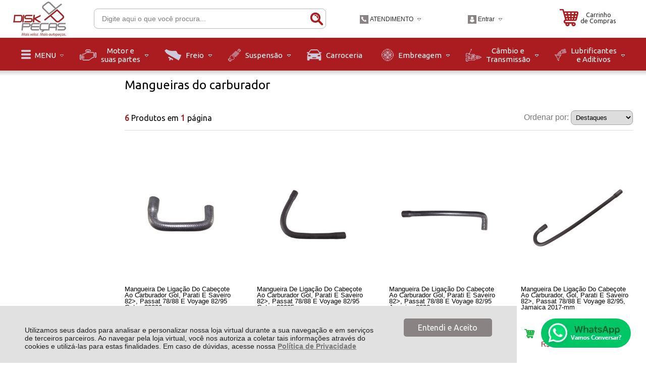

--- FILE ---
content_type: text/html; charset=utf-8
request_url: https://www.diskpecas.com.br/arrefecimento/mangueiras-do-carburador/c/481
body_size: 37534
content:
<!DOCTYPE html>
<html lang="pt-br">
<head>
	<base href="/" />
	<meta http-equiv="Content-Type" content="text/html; charset=UTF-8" />
	<title>Mangueiras do carburador - Disk Peças</title>
	<meta name="author"	content="Climba Commerce - www.climba.com.br" />
	<meta name="description" content="" />
	<meta name="abstract" content="" />
	<meta name="keywords" content="carroceria, freio, peças, suspensão, motor, embreagem, peças para carros, cambio, lubrificantes, amortecedores, higiene, limpeza, direção, elétrica, bateria, acessórios, automóveis, escapamento, freios, motor, parafusos, rodas, rolamento, injeção eletrônica, escapamento, fechaduras, ferramentas, arrefecimento, adesivos e químicos, carburação" />
	
	<meta name="robot" content="All" />
	<meta name="rating" content="general" />
	<meta name="distribution" content="global" />
	
	<meta name="SKYPE_TOOLBAR" content="SKYPE_TOOLBAR_PARSER_COMPATIBLE" />
	
	<script type="text/javascript">
		PAGE_TYPE = 'categoria';
		URL_SESSION = 'arrefecimento/mangueiras-do-carburador/c/481';
		CURRENT_URL_SITE = 'https://www.diskpecas.com.br/';
		CURRENT_CUSTOMER = null;
		PAGE_ASYNC = false;
	</script>

	<script type="application/javascript">
    function loadScriptClimba(dependencies, action) {
        if (PAGE_ASYNC) {
            require(dependencies, action);
        } else {
            action();
        }
    }
</script>

	<meta property="og:image" content="https://static.diskpecas.com.br/public/diskpecas/imagens/config/ea7518d0202ba1e8d386a87d68df5277.png" /><link rel="image_src" href="https://static.diskpecas.com.br/public/diskpecas/imagens/config/ea7518d0202ba1e8d386a87d68df5277.png" />

	<link rel='canonical' href='https://www.diskpecas.com.br/arrefecimento/mangueiras-do-carburador/c/481' />
	
	<!-- Inicio Responsive -->
	<meta name="viewport" content="user-scalable=no, initial-scale=1, maximum-scale=1, minimum-scale=1, width=device-width, height=device-height, shrink-to-fit=no" />
	<!-- Fim Responsive -->

	<link rel="apple-touch-icon" sizes="180x180" href="https://static.diskpecas.com.br/public/diskpecas/imagens/favicon/apple-touch-icon.png?7a3b4">
<link rel="icon" type="image/png" sizes="32x32" href="https://static.diskpecas.com.br/public/diskpecas/imagens/favicon/favicon-32x32.png?7a3b4">
<link rel="icon" type="image/png" sizes="16x16" href="https://static.diskpecas.com.br/public/diskpecas/imagens/favicon/favicon-16x16.png?7a3b4">
<link rel="mask-icon" href="https://static.diskpecas.com.br/public/diskpecas/imagens/favicon/safari-pinned-tab.svg" color="#a24594">
<link rel="shortcut icon" href="https://static.diskpecas.com.br/public/diskpecas/imagens/favicon/favicon.ico?7a3b4">
<meta name="apple-mobile-web-app-title" content="Disk Peças">
<meta name="application-name" content="Disk Peças">
<meta name="msapplication-TileColor" content="#a24594">
<meta name="msapplication-config" content="https://static.diskpecas.com.br/public/diskpecas/imagens/favicon/browserconfig.xml?7a3b4">
<meta name="theme-color" content="#932827">

	<link href="https://fonts.googleapis.com/css2?family=Ubuntu&display=swap" rel="preload stylesheet" as="style" crossorigin>


	<script>var Card = {};</script>

   			<link href="https://www.diskpecas.com.br/public/diskpecas/dist/style.css?version=1686001416956" rel="stylesheet" type="text/css" />
<link href="https://static.app.idcommerce.com.br/common/css_compiled/common.library.css?version=e15b0d857a8a4c4c3e0ff465e6936fb08027ef4a" rel="stylesheet" type="text/css" />
<link href="https://static.app.idcommerce.com.br/common/css_compiled/barra.promocional.css?version=e15b0d857a8a4c4c3e0ff465e6936fb08027ef4a" rel="stylesheet" type="text/css" />
<link href="https://static.app.idcommerce.com.br/common/css_compiled/product.list.css?version=e15b0d857a8a4c4c3e0ff465e6936fb08027ef4a" rel="stylesheet" type="text/css" />
<link href="https://static.app.idcommerce.com.br/common/css_compiled/filtro_produtos.css?version=e15b0d857a8a4c4c3e0ff465e6936fb08027ef4a" rel="stylesheet" type="text/css" />
<link href="https://static.app.idcommerce.com.br/common/css/sprites.css?e15b0d857a8a4c4c3e0ff465e6936fb08027ef4a" rel="stylesheet" type="text/css" />
<link href="https://static.app.idcommerce.com.br/common/css_compiled/countdown_timer.css?version=e15b0d857a8a4c4c3e0ff465e6936fb08027ef4a" rel="stylesheet" type="text/css" />
<link href="https://www.diskpecas.com.br/public/diskpecas/dist/internal_style.css?version=1686001416956" rel="stylesheet" type="text/css" />
<link href="https://www.diskpecas.com.br/public/diskpecas/dist/style_responsiva.css?version=1686001416956" rel="stylesheet" type="text/css" />

		<script src="https://static.app.idcommerce.com.br/common/js_build/common.external.library.js?version=e15b0d857a8a4c4c3e0ff465e6936fb08027ef4a"  type="text/javascript"></script>
<script src="https://static.app.idcommerce.com.br/common/js_build/common.external.library.extra.js?version=e15b0d857a8a4c4c3e0ff465e6936fb08027ef4a"  type="text/javascript"></script>
<script src="https://static.app.idcommerce.com.br/common/js_build/owl.carousel.min.js?version=e15b0d857a8a4c4c3e0ff465e6936fb08027ef4a"  type="text/javascript"></script>
<script src="https://static.app.idcommerce.com.br/common/js_build/internal.js?version=e15b0d857a8a4c4c3e0ff465e6936fb08027ef4a"  type="text/javascript"></script>
<script src="https://static.app.idcommerce.com.br/common/js_build/layoutmodelo8/js_build/main.layoutmodelo8.js?version=e15b0d857a8a4c4c3e0ff465e6936fb08027ef4a"  type="text/javascript"></script>
<script src="https://static.app.idcommerce.com.br/common/js_build/sentry-7.69.0.min.js?version=e15b0d857a8a4c4c3e0ff465e6936fb08027ef4a"  type="text/javascript"></script>
<script src="https://static.app.idcommerce.com.br/dist/js/compled/checkout_catelog.bundle.js?version=e15b0d857a8a4c4c3e0ff465e6936fb08027ef4a"  type="text/javascript"></script>
<script src="https://static.app.idcommerce.com.br/common/js_build/countdown_timer.js?version=e15b0d857a8a4c4c3e0ff465e6936fb08027ef4a"  type="text/javascript"></script>

	
	<!-- Gerenciador de Erros javascript -->
	<div class="content-sentry" data-repository-name="diskpecas" data-repository-site="https://www.diskpecas.com.br"></div>
	
	
	    <script async type="text/javascript" src='https://www.googletagmanager.com/gtag/js?id=G-LC4YZGSK0T'></script>
<script type="text/javascript">
	window.dataLayer = window.dataLayer || [];
    function gtag() {
        dataLayer.push(arguments);
    }
	function gtagEvents(type, eventName, data){
        //https://developers.google.com/tag-manager/ecommerce-ga4?hl=pt-br
        // dataLayer.push({ ecommerce: null });
        // dataLayer.push({
        //     event: eventName,
        //     ecommerce: data
        // });
        dataLayer.push(arguments);
        //https://developers.google.com/tag-platform/tag-manager/web/datalayer?hl=pt-br#reset
        dataLayer.push(function() {
            this.reset();
        })
    }
	gtag('js', new Date());
                gtag('config', 'G-LC4YZGSK0T');
        gtag('config', 'G-JF5RCD21V4');
</script>
	

	<script type="text/javascript">
    var smarthintkey = "SH-335752";
    SmartHint = typeof SmartHint !='undefined'? SmartHint : {};
    SmartHint.Calls = SmartHint.Calls ? SmartHint.Calls : [];
    SmartHint.Call = function (action, args) {
        SmartHint.Calls.push({ action: action, args: args });
    };
    (function () {
		var script = document.createElement('script');
		script.type = 'text/javascript';
		script.async = true;
		script.src = 'https://service.smarthint.co/Scripts/i/SmartHint.min.js';
		var s = document.getElementsByTagName('script')[0];
		s.parentNode.insertBefore(script, s);
	})();
</script>

<script type="text/javascript">
    (function(c,l,a,r,i,t,y){
        c[a]=c[a]||function(){(c[a].q=c[a].q||[]).push(arguments)};
        t=l.createElement(r);t.async=1;t.src="https://www.clarity.ms/tag/"+i;
        y=l.getElementsByTagName(r)[0];y.parentNode.insertBefore(t,y);
    })(window, document, "clarity", "script", "i8z46teqvm");
</script>
	
	<script type="application/ld+json">
	{"@context":"http:\/\/schema.org\/","@type":"WebSite","url":"https:\/\/www.diskpecas.com.br\/","potentialAction":{"@type":"SearchAction","target":{"@type":"EntryPoint","urlTemplate":"https:\/\/www.diskpecas.com.br\/procura?procura={procura}"},"query-input":{"@type":"PropertyValueSpecification","valueName":"procura","valueRequired":"http:\/\/schema.org\/True"}}}
</script>
	<script type="application/ld+json">
	{"@context":"http:\/\/schema.org\/","@type":"Organization","name":null,"url":"https:\/\/www.diskpecas.com.br\/","logo":"https:\/\/www.diskpecas.com.br\/public\/diskpecas\/imagens\/config\/thumbs\/06b9e1b96e41c5457f5cea2fb748595b.png","address":{"@type":"PostalAddress","streetAddress":"Rua Ant\u00f4nio Kaesemodel 1100","addressLocality":"Boehmerwald","addressRegion":"SC","postalCode":"89287-615","addressCountry":"BR"},"contactPoint":[{"@type":"ContactPoint","telephone":"+55-(47) 3631-9900","email":"contato@diskpecas.com.br","contactType":"customer service","availableLanguage":"Portugu\u00eas","areaServed":"BR"},{"@type":"ContactPoint","telephone":"+55-(47)988885424","contactType":"customer service","areaServed":"BR"}],"sameAs":["https:\/\/www.facebook.com\/diskpecas.sbs","https:\/\/www.instagram.com\/diskpecassbs\/"]}
</script>
	<script type="application/ld+json">
	{"@context":"http:\/\/schema.org\/","@type":"LocalBusiness","name":"Disk Pe\u00e7as","image":"https:\/\/www.diskpecas.com.br\/public\/diskpecas\/imagens\/config\/thumbs\/06b9e1b96e41c5457f5cea2fb748595b.png","address":{"@type":"PostalAddress","streetAddress":"Rua Ant\u00f4nio Kaesemodel 1100","addressLocality":"Boehmerwald","addressRegion":"SC","postalCode":"89287-615","addressCountry":"BR"},"telephone":"+55-contato@diskpecas.com.br"}
</script>

	
</head>
	<body>
        <style type="text/css">
            :root {
                        --corPrecoPadrao:#932827;--bgFundoTopoPrincipal:#FFFFFF;--corBotaoMenuHamburgerMobile:#932827;--corBgBotaoMenuHamburgerMobile:#FFFFFF;--bgFundoTotalMenu:#AB1C20;--corPadraoMenuSemHover:#AB1C20;--menuCategoriasNivel1:#DD3337;--corTituloCategoriasNivel1:#FFFFFF;--corTituloCategoriasNivel1Hover:#000000;--menuTodasCategoriasNivel1:#92181C;--corTituloTodasCategoriasNivel1:#FFFFFF;--corTituloTodasCategoriasNivel1Hover:#000000;--menuCategoriasNivel2:#8A8383;--corTituloCategoriasNivel2:#322D2C;--corTituloCategoriasNivel2Hover:#FFFFFF;--corTituloCategoriasListaTodosNivel2Hover:#FFFFFF;--menuCategoriasNivel3:#F4F4F4;--corTituloCategoriasNivel3Hover:#332C26;--fundoNewsletterCapa:#AB1C20;--fundoNewsletterDescontoCapa:#8A8383;--corFonteNewsletter:#FFFFFF;--corBgBarraScroll:#AB1C20;--corRedesSociais:#AB1C20;--bgFundoBoxAtendimento:#FFFFFF;--bgFundoBoxAtendimentoHover:#FFFFFF;--corBordaBoxAtendimento:#FFFFFF;--corBordaBoxAtendimentoHover:#8D8787;--corTextoBoxAtendimento:#2A2A27;--corTextoBoxAtendimentoHover:#2A2A27;--corBgBotaoPadrao:#8A8383;--corTextoBotaoPadrao:#FFFFFF;--corBgBotaoPadrao2:#8A8383;--corTextoBotaoPadrao2:#FFFFFF;--bgBotaoSlide:#AB1C20;--corPrincipalTitulos:#000000;--bgFundoCampoBusca:#FFFFFF;--bordaBarraPesquisa:#BBBBBB;--corTextoCampoBusca:#7D7D7D;--corBgBotaoBuscar:#FFFFFF;--corBgBotaoBuscarHover:#DDDDDD;--corBgBotaoBuscarActive:#7D7D7D;--corBgCarrinho:#FFFFFF;--corBgCarrinhoHover:#FFFFFF;--corTextoCarrinho:#2A2A27;--corTextoCarrinhoHover:#525252;--corBgHoverCarrinho:#8D8787;--corBgCarrinhoVazio:#932827;--corPrecoResumoCarrinho:#932827;--corFundoQuantidadaCarrinho:#00B22D;--fundoFreteIntena:#8A8383;--corTituloFiltro:#AB1B1F;--corPrecoProdutoListagem:#AB1B1F;--corValorParcelaListagem:#AB1B1F;--corValorBoletoListagem:#AB1B1F;--corValorBoletoListagem:#AB1B1F;--corFundoTagPromocao:#C9FF26;--corFundoTagLancamento:#AB1C20;--corFundoTagFrete:#8A8383;--corDesconto:#C9FF26;--corTextoTagPromocao:#000000;--corTextoTagLancamento:#FFFFFF;--corTextoTagFrete:#FFFFFF;--corTextoDesconto:#000000;--corDestaque:#932827;--corBgBotaoComprar:#00B22D;--corBgBotaoComprarHover:#00D535;--corBgBotaoComprarActive:#009D27;--corBotaoFinalizarPedido:#00B22D;--corBotaoFinalizarPedidoHover:#00D535;--corBotaoFinalizarPedidoActive:#009D27;--corPrecoPadraoProdutoDetalhes:#AB1B1F;--corValorParcelaNumeroParcela:#AB1B1F;--corPrecoComDescontoProdutoDetalhes:#AB1B1F;--corPercetualDescontoDetalhesProduto:#AB1B1F;--tituloProdutoDetalhes:#000000;--tituloProdutoDetalhes:#000000;--corTituloInternoDetalhesProduto:#000000;--corBgTopo:#FFFFFF;--corBordaTopo:#8A8383;--corTextoLabelTopo:#AB1B1F;--corTextoNumeroHeader:#AB1B1F;--corBordaFreteSelecionado:#AB1B1F;--corTextoFrete:#AB1B1F;--corPagamentoSelecionado:#AB1B1F;--bgBotaoVerTodos:#942928;--bgBotaoVerTodosHover:#AE4D4C;--bgBotaoVerTodosActive:#7D1514;--bgTextoBotaoVerTodos:#FFFFFF;--bgTextoBotaoVerTodosHover:#FFFFFF;--bgTextoBotaoVerTodosActive:#FFFFFF;--corBordaBotaoBanner:#AB1C20;--corPrecoBannerTipo:#942928;--corTextosBanner:#000000;--corSubtitulosRodape:#000000;--corBlocoRodape:#EAEFF4;--corFundoBarraLead:#932827;--corTextoBarraLead:#000000;--corTexto:#AB1B1F;--corFundoBarraFreteCapa:#FFFFFF;--corIconeBarraFreteCapa:#AB1C20;--corTextosBarraFreteCapa:#333333;--heightTop:96px; --bgStore: none; --inputBorderRadius: 4px;                                                                                                                                                                                                                                                                                                                                                                                                                                                                                                                                                                                                                                                                                                                                                                                                                                                                                                                                                                                                                                                                                                                                                                                                                                                                                                                                                                                                                                                                                                                                                                                                                                                                                                                                                                                                                                                                                                                                                                                                                                                                                                                                                                                                                                                                                                                                                                                                                                                                                                                                                                                                                                                                                                                                                                                                                                                                                                                                                                                                                                                                                                                                                                                                                                                                                                                                                                                                                                                                                                                                                                                                                                                                                                                                                                                                                                                                                                                                                                                                                                                                                                                                                                                                                                                                                                                                                                                                                                                                                                                                                                                                                                                                                                                                                                                                                                                                                                                                                                                                                                                                                                                                                                                                                                                                                                                                                                                                                                                                                                                                                                                                                                                                                                                                                                                                                                                                                                                                                                                                                                                                                                                                                                                                                                                                                                                                                                                                --heightPromotionalBar: 20px;
            --heightPromotionalBarMobile: 20px;
                                    --fontWeightMenuNavigation: bold;
                            --fontPadraoConfig: 'Montserrat';
                    }
        :root{--cor-texto: #AB1B1F;--corTexto: #AB1B1F;--cor-destaque: #932827;--corDestaque: #932827;--corBgBotaoComprar: #00B22D;--corBgBotaoComprarHover: #00D535;--corBgBotaoComprarActive: #009D27;--corBgBotaoMenuHamburgerMobile: #FFFFFF;--corBotaoMenuHamburgerMobile: #932827;--corBgBotaoPadrao: #8A8383;--corBgBotaoPadraoHover: #a39d9d;--corBgBotaoPadraoActive: #706a6a;--corTextoBotaoPadrao: #FFFFFF;--corTextoBotaoPadraoHover: #FFFFFF;--corTextoBotaoPadraoActive: #FFFFFF;--corBgBotaoPadrao2: #8A8383;--corBgBotaoPadrao2Hover: #a39d9d;--corBgBotaoPadrao2Active: #706a6a;--corPrincipalTitulos: #000000;--corPrecoPadrao: #932827;--corPrecoResumoCarrinho: #932827;--corBg: #DBE3E8;--corHeader: #F7F7F7;--corTextoHeader: #4F4F4F;--corBgTopo: #FFFFFF;--corBordaTopo: #8A8383;--corTextoLabelTopo: #AB1B1F;--corBackgroundPrecoPromocionalQuantidade: #421212;--corVezesListagem: #134633;--corBotaoFinalizarPedido: #00B22D;--corBotaoFinalizarPedidoHover: #00D535;--corBotaoFinalizarPedidoActive: #009D27;--corTextoPorcentagemDesconto: #FFF;--corTextoTagFrete: #FFFFFF;--corFundoTagFrete: #8A8383;--corFundoTagPromocao: #C9FF26;--corTextoTagPromocao: #000000;--corTextoTagLancamento: #FFFFFF;--corFundoTagLancamento: #AB1C20;--corTextoContrasteCorDestaque: #FFFFFF;--corPrecoPadraoProdutoDetalhes: #AB1B1F;--corValorParcelaNumeroParcela: #AB1B1F;--corPercetualDescontoDetalhesProduto: #AB1B1F;--corPrecoComDescontoProdutoDetalhes: #AB1B1F;--corPrecoProdutoListagem: #AB1B1F;--corValorParcelaListagem: #AB1B1F;--corValorBoletoListagem: #AB1B1F;--paddingBadgeDescontoProdutoDetalhes: 0 5px;--borderRadiusBadgeProdutoDetalhes: 0px;--tamanhoFonteBadageProdutoDetalhes: 1em;--corDesconto: #C9FF26;--corTextoDesconto: #000000;--tamanhoFontGeralBoxPrecoProduto: 1em;--vendeProdutoAtacado: false;--tamanhoFontValorProdutoDestaque: 2em;--corPrecoAtualProdutoDetalhes: #9369BF;--negritoPrecoBoleto: true;--bgPrecoAtacadoDetalhes: #932827;--corPrecoAtacado: #4C4C4C;--corTextoBg: #403F3E;--corFundoSeparadorPassosDaCompraMobile: #D6D6D6;--corFundoSVGPassosDaCompraMobile: #D6D6D6;--exibirCampoInserirCupomDescontoCheckout: true;--bgTopoContentPadrao: none;--corTextoNumeroHeader: #AB1B1F;--corBordaFreteSelecionado: #AB1B1F;--corTextoFrete: #AB1B1F;--permiteAgendamentoEntrega: false;--bordaTopo: 2px solid;--corPagamentoSelecionado: #AB1B1F;--tituloProdutoDetalhes: #000000;--corTituloInternoDetalhesProduto: #000000;--corValorParcelaNumeroParcela: #AB1B1F;--corPrecoComDescontoProdutoDetalhes: #AB1B1F;--colorBorderOutline: #8A8383;--corPassoCompra: #932827;--corFundoBarraLead: #932827;--corTextoBarraLead: #000000;--corTextoAvisoEstoque: #000000;--corBgAvisoEstoque: #F2F2F2;--backgroundTopCheckoutDark: none;--backgroundTopCheckoutBright: inline-block;--corFundoVerTodos: #8A8383;--corFundoVerTodosHover: #a39d9d;--corFundoVerTodosActive: #706a6a;--corTextoVerTodos: #FFFFFF;--bgFundoTopoPrincipal: #FFFFFF;--corPorcentagemDesconto: #000000;--corBordaImagemProdutoListagem: #FFFFFF;--corHoverBordaImagemProdutoListagem: #FFFFFF;--bgFundoTotalMenu: #AB1C20;--menuCategoriasNivel1: #DD3337;--menuTodasCategoriasNivel1: #92181C;--corTituloTodasCategoriasNivel1: #FFFFFF;--corTituloTodasCategoriasNivel1Hover: #000000;--corTituloCategoriasListaTodosNivel2Hover: #FFFFFF;--menuCategoriasNivel2: #8A8383;--corTituloCategoriasNivel2: #322D2C;--corTituloCategoriasNivel1Hover: #000000;--corTituloCategoriasNivel2Hover: #FFFFFF;--menuCategoriasNivel3: #F4F4F4;--corTituloCategoriasNivel3Hover: #332C26;--corSubtitulosRodape: #000000;--corBlocoRodape: #EAEFF4;--corFundoBarraFreteCapa: #FFFFFF;--corIconeBarraFreteCapa: #AB1C20;--corTextosBarraFreteCapa: #333333;--corBordaAutoComplete: #8C7960;--corBgCarrinho: #FFFFFF;--corBgCarrinhoHover: #FFFFFF;--bgFundoCampoBusca: #FFFFFF;--corTextoCampoBusca: #7D7D7D;--bgBotaoSlide: #AB1C20;--corTextoBotaoPadrao2: #FFFFFF;--alturaBadgeProdutoDetalhes: 25px;--corPadraoMenuSemHover: #AB1C20;--corBgBarraScroll: #AB1C20;--corNumeroPedidoFinalizar: #959595;--corTexto: #AB1B1F;--corBgNeutro: #EFF3F7}
                :root {
            --fontPadrao: Arial, sans-serif;
            --fontSizeLarge: 1.33em;
            --fontSizeNormal: 1em;
            --fontSizeMedium: 0.93em;
            --fontSizeMedium-sm: 0.8em;
            --fontSizeSmall: 0.6em;
        }
    </style>







    <style type="text/css">
        .fundo-newsletter .info-newsletter {
    background: #ab1c20;
}
@media (min-width: 1001px) {
.menu-lateral ul li {
    float: none;
    display: inline-block;
}
}


.botao-buscar .icone {
    height: 39px;
}

.content-marcas-e-barra-frete {
    margin: 15px 0 0 0;
}

.container-inputs {
    background: none;
padding: 25px 0;
}

.linha-um-personalizado {
    display: flex;
}

#descricao-produto-resumida {
    display: none;
}




    </style>








<div class="snap-drawers">
	 <div class="snap-drawer snap-drawer-left">
 		<div class="drawer-inner">
			
			<div id="content-header-usuario-logado-async">
			    <div class="minha-conta-mobile">
	<a href="https://www.diskpecas.com.br/minha-conta" title="Link Minha Conta" class="link-minha-conta">
		<span class="icone-usuario sprite_common-icone-perfil-menu"></span>
		<span class="icone-acessar-perfil sprite_common-icone-acessar-perfil"></span>
		<span class="table">
			<span class="table-cell">
				<span class="nome">Olá Visitante!</span>
				<span class="mensagem">Acesse sua conta e pedidos</span>
			</span>
		</span>
	</a>
</div>
			</div>
			
			<div class="menu-categoria-mobile"></div>

			<ul class="links-gerais-topo">
	<li class="first pagina-inicial">
        <a alt="Página Inicial" title="Página Inicial" href="/">Página Inicial</a>
    </li>
        <li class="link-quem-somos">
        <a alt="Quem Somos" title="Quem Somos" href="/quem-somos">Quem Somos</a>
    </li>

	
	<li class="link-como-comprar">
        <a alt="Como Comprar" title="Como Comprar" href="/como-comprar">Como Comprar</a>
    </li>
	<li class="link-fale-conosco">
        <a alt="Fale Conosco" title="Fale Conosco" href="/fale-conosco">Fale Conosco</a>
    </li>
            </ul>
			<ul class="listagem-redes-sociais old-version">
			<li class="facebook">
			<a href="https://www.facebook.com/diskpecas.sbs" title="Facebook" target="_blank">
				<span class="icone icone-facebook"></span>
			</a>
		</li>
				<li class="instagram">
			<a href="https://www.instagram.com/diskpecassbs/" title="Instagram" target="_blank">
				<span class="icone icone-instagram"></span>
			</a>
		</li>
							</ul> 		</div>
	</div>
	<div class="snap-drawer snap-drawer-right">
    <div>
        <div class="drawer-inner">
            <div class="filtre-sua-pesquisa">
                <span id="close-filtro" class="background-cor-destaque">x</span>
                <span class="label-filtro-pesquisa cor-destaque">
                    Filtre sua Pesquisa:
                </span>
            </div>
            <div class="filtro-listagem-produto-menu"></div>
        </div>
    </div>
 </div></div>
<div id="popup-lgpd" style="background: #E0E1E0;" class="posicao-1 ">
    <div class="content-padrao">
        <div class="bloco-texto-popup">
            <p class="ckeditor-css">Utilizamos seus dados para analisar e personalizar nossa loja virtual durante a sua navega&ccedil;&atilde;o e em servi&ccedil;os de terceiros parceiros. Ao navegar pela loja virtual, voc&ecirc; nos autoriza a coletar tais informa&ccedil;&otilde;es atrav&eacute;s do cookies e utiliz&aacute;-las para estas finalidades. Em caso de d&uacute;vidas, acesse nossa&nbsp;<a href="https://www.diskpecas.com.br/politica-de-privacidade">Pol&iacute;tica de Privacidade </a></p>

        </div>
        <span class="entrar-saudacao botao" onclick="acceptPopupLgpd()">Entendi e Aceito</span>
    </div>
</div>
<script type="text/javascript">
    if (typeof require === 'function') {
        require(['helper'], function() {
            showPopupLgpd();
        });
    } else {
        showPopupLgpd();
    }

    function showPopupLgpd() {
        if(!readCookieClimba('climba_popup_lgpd_accepted')){
            document.getElementById('popup-lgpd').classList.add('show');
        }
    }

</script>



<div class="content-atendimento">
	<div class="drop-atendimento central-de-atendimento">
	<div class="content-central-atendimento">
		<span class="icone-fechar">x</span>
		
				
			<div class="telefone-atendimento">
        <span class="icone sprite_header-icone-telefone"></span>
        <span class="numero">
    		(47) 3631-9900
        </span>
	</div>
		
			<a href="https://api.whatsapp.com/send?phone=5547988885424&text=Ol%C3%A1,%20voc%C3%AA%20pode%20me%20ajudar?" title="Clique aqui para entrar em contato conosco via Whatsapp" target="_blank" class="telefone-whatsapp">
		<span class="icone sprite_header-icone-whatsapp"></span>
		<span class="descricao">(47)988885424</span>
	</a>
		
			<a href="mailto:contato@diskpecas.com.br" class="email-atendimento">
        <span class="icone sprite_header-icone-email"></span>
        <span class="descricao">
    		contato@diskpecas.com.br
        </span>
	</a>
		
				
				
			<div class="horario-atendimento">
		Horário de Atendimento:
Seg à Sex das 08h às 12h e das 13h às 18h.
Sáb das 08h às 12h.
	</div>
		
				
		<ul class="listagem-redes-sociais old-version">
			<li class="facebook">
			<a href="https://www.facebook.com/diskpecas.sbs" title="Facebook" target="_blank">
				<span class="icone icone-facebook"></span>
			</a>
		</li>
				<li class="instagram">
			<a href="https://www.instagram.com/diskpecassbs/" title="Instagram" target="_blank">
				<span class="icone icone-instagram"></span>
			</a>
		</li>
							</ul>	</div>
</div></div>
<div role="main" id="content" class="snap-content total interna">

	

	<div class="fundo-topo-menu topo-loja modelo">
	<div id="open-left" class="open-left">
    <span class="icone"></span>
    <span class="nome">Menu</span>
</div>	<div class="fundo-topo-detalhe">
		<div class="content-padrao">
			<div id="fundo-topo">
				<a href="/" class="logo-topo-mobile-link">
                            <img src="https://static.diskpecas.com.br/public/diskpecas/imagens/tema/config_tema/logos/thumbs/68d31dfc87a9ec48f2e32208b47c5d07.png" srcset="https://static.diskpecas.com.br/public/diskpecas/imagens/tema/config_tema/logos/68d31dfc87a9ec48f2e32208b47c5d07.png" alt="Disk Peças" class="logo-topo-mobile">

				</a>

				<a href="https://www.diskpecas.com.br/" class="logo-topo">
                    <img src="https://static.diskpecas.com.br/public/diskpecas/imagens/tema/config_tema/logos/thumbs/2f8ade60cf488b4d8260a8be59e2371e.png" srcset="https://static.diskpecas.com.br/public/diskpecas/imagens/tema/config_tema/logos/2f8ade60cf488b4d8260a8be59e2371e.png" alt="Disk Peças" class="">

    </a>

				<div class="busca-site-topo">
					 
	<script type="text/javascript" async=false defer=false>
		startAutoComplete('https://www.diskpecas.com.br/', '#busca-topo');
	</script>

<div class="pesquisa" id="pesquisa-topo">
	<div class="hidden">Busca</div>
	<form id="busca-topo"
			class="formulario-busca"
			name="busca" method="get"
			action="https://www.diskpecas.com.br/procura"
			onsubmit="return trackEvent('Pesquisa de Produtos', 'Buscar', 'Topo', '', validaProcura(), false)">
			
		<ul>
			<li class="input-pesquisa">
				<label for="procura">Pesquisa:</label>
				<input	type="text"
						name="procura" 
						id="procura"
						class="input"
						placeholder="Digite aqui o que você procura..."
				/>
			</li>
			<li class="input-botao-pesquisa">
				<button class="botao-buscar" value="Buscar" type="submit">
					<span class="icone">
						<span class="sprite_header-icone-busca"></span>
<span class="sprite_header-icone-busca-claro"></span>					</span>
					<span class="nome">Buscar</span>
				</button>
			</li>
					</ul>
	</form>
</div>
				</div>
				<div class="botao-atendimento">
	
	<a href="/fale-conosco" class="atendimento">
		<span class="table">
			<span class="table-cell">
				<span class="icone sprite_header-icone-atendimento"></span>
				<span class="descricao">
					ATENDIMENTO
				</span>
				<span class="icone-drop icone sprite_header-icone-drop-atendimento"></span>
			</span>
		</span>
	</a>
	<div class="drop-atendimento central-de-atendimento">
	<div class="content-central-atendimento">
		<span class="icone-fechar">x</span>
		
				
			<div class="telefone-atendimento">
        <span class="icone sprite_header-icone-telefone"></span>
        <span class="numero">
    		(47) 3631-9900
        </span>
	</div>
		
			<a href="https://api.whatsapp.com/send?phone=5547988885424&text=Ol%C3%A1,%20voc%C3%AA%20pode%20me%20ajudar?" title="Clique aqui para entrar em contato conosco via Whatsapp" target="_blank" class="telefone-whatsapp">
		<span class="icone sprite_header-icone-whatsapp"></span>
		<span class="descricao">(47)988885424</span>
	</a>
		
			<a href="mailto:contato@diskpecas.com.br" class="email-atendimento">
        <span class="icone sprite_header-icone-email"></span>
        <span class="descricao">
    		contato@diskpecas.com.br
        </span>
	</a>
		
				
				
			<div class="horario-atendimento">
		Horário de Atendimento:
Seg à Sex das 08h às 12h e das 13h às 18h.
Sáb das 08h às 12h.
	</div>
		
				
		<ul class="listagem-redes-sociais old-version">
			<li class="facebook">
			<a href="https://www.facebook.com/diskpecas.sbs" title="Facebook" target="_blank">
				<span class="icone icone-facebook"></span>
			</a>
		</li>
				<li class="instagram">
			<a href="https://www.instagram.com/diskpecassbs/" title="Instagram" target="_blank">
				<span class="icone icone-instagram"></span>
			</a>
		</li>
							</ul>	</div>
</div></div>				<div class="saudacao-total-topo">
	<div class="template-saudacao-usuario-topo">
		<div id="saudacao-topo">
	<div class="table">
		<div class="table-cell">
			<span class="sprite_header-icone-entrar"></span>
							<div class="frase-saudacao">
					<a href="https://www.diskpecas.com.br/login" title="Faça seu login" class="link-saudacao">
						Entrar
					</a>
				</div>
						<span class="icone-drop sprite_header-icone-drop-atendimento"></span>
		</div>
	</div>
</div>

<div class="drop-saudacao">
		<a href="https://www.diskpecas.com.br/login" class="entrar-saudacao">Entrar</a>

<ul class="menu-minha-conta">
	<li class="item-minha-conta meus-pedidos">
		<a href="https://www.diskpecas.com.br/minha-conta/meus-pedidos" class="meus-pedidos" style="" title="Meus Pedidos"  ><span class='nome'>Meus <span class='destaque'>Pedidos</span></span></a>
	</li>
	<li class="item-minha-conta first">
		<a href="https://www.diskpecas.com.br/minha-conta" class="minha-conta" style="" title="Minha Conta"  ><span class='nome'>Minha <span class='destaque'>Conta</span></span></a>
	</li>
</ul>
</div>
	</div>
</div>      			<div class="botao-carrinho">
					<a class="carrinho" href="/carrinho">
						<span class="table">
							<span class="table-cell itens-carrinho">
								<span class="table">
	<span class="table-cell itens-carrinho">
		<span class="carrinho ">
			<span class="icone-carrinho">
				<span class="sprite_header-icone-meu-carrinho"></span>
				<span class="sprite_header-icone-meu-carrinho-claro"></span>
			</span>
			<span class="descricao-carrinho">
				Carrinho<br> de Compras
			</span>
		</span>
	</span>
</span>
							</span>
						</span>
					</a>
                    <div class="resumo-carrinho-modal">
    <div class="carrinho-itens-hover">
        <span class="seu-carrinho-vazio">Seu carrinho ainda<br /> está vazio  :(</span>
        <span class="navegue-pela-loja">Navegue pela loja e encontre os<br /> produtos que você procura.</span>
    </div>
</div>
	              </div>
			</div>
		</div>
		<div class="fundo-menu2">
			<div class="content-padrao">
				<div id="menu-principal" class="main-content-menu">
					<div id="menu-categoria">
	<ul class="sf-menu">
	
		
			

<li class="menu-item lista-todas item1 alinhamento-drop-direita item-drop">
	<a href="https://www.diskpecas.com.br/#" class="link-menu-item link-menu-item-menu-ver-todas-as-categorias" style="" title="MENU Ver todas as categorias"  id="menu-menu-ver-todas-as-categorias" ><span class="table">
	<span class="table-cell">
		<span class="icone">
			<span class="sprite_header-icone-lista-todas"></span>
		</span>
		<span class="descricao">
			<span class="nome">MENU</span>
			<span class="nome-mobile">Ver todas as categorias</span>
                        <span class="icone-drop sprite_header-icone-drop-ver-todos"></span>
		</span>
	</span>
</span></a>

	<div id="menu-secoes">
		
<div class="menu-lateral">
	<ul class="">

		
			
			
													
				<li  class="lateral-icone1 lateral-icones drop">
					<a class="drop" href="https://www.diskpecas.com.br/acessorios/c/146">
	                    Acessórios

    <span class="icone-drop">
        <span class="sprite_header-icone-seta-vertical"></span>
        <span class="sprite_header-icone-seta-horizontal"></span>
    </span>
					</a>

					
													<ul class="listagem-produtos-lateral">

								
																												
									<li class="itens-categoria-lateral1 ">

										<a class="" href="https://www.diskpecas.com.br/acessorios/acabamentos-diversos/c/285">
		                                    Acabamentos diversos

										</a>

										
											
										
									</li>

								
																												
									<li class="itens-categoria-lateral ">

										<a class="" href="https://www.diskpecas.com.br/acessorios/acendedores-de-cigarro/c/642">
		                                    Acendedores de cigarro

										</a>

										
											
										
									</li>

								
																												
									<li class="itens-categoria-lateral ">

										<a class="" href="https://www.diskpecas.com.br/acessorios/antenas/c/540">
		                                    Antenas

										</a>

										
											
										
									</li>

								
																												
									<li class="itens-categoria-lateral ">

										<a class="" href="https://www.diskpecas.com.br/acessorios/calhas-de-chuva/c/293">
		                                    Calhas de chuva

										</a>

										
											
										
									</li>

								
																												
									<li class="itens-categoria-lateral ">

										<a class="" href="https://www.diskpecas.com.br/acessorios/calotas/c/311">
		                                    Calotas

										</a>

										
											
										
									</li>

								
																												
									<li class="itens-categoria-lateral ">

										<a class="" href="https://www.diskpecas.com.br/acessorios/capas-para-bancos/c/640">
		                                    Capas para bancos

										</a>

										
											
										
									</li>

								
																												
									<li class="itens-categoria-lateral ">

										<a class="" href="https://www.diskpecas.com.br/acessorios/capas-para-cobrir-veiculos/c/556">
		                                    Capas para cobrir veículos

										</a>

										
											
										
									</li>

								
																												
									<li class="itens-categoria-lateral ">

										<a class="" href="https://www.diskpecas.com.br/acessorios/capas-para-estepe/c/636">
		                                    Capas para estepe

										</a>

										
											
										
									</li>

								
																												
									<li class="itens-categoria-lateral ">

										<a class="" href="https://www.diskpecas.com.br/acessorios/capas-para-parafusos/c/541">
		                                    Capas para parafusos

										</a>

										
											
										
									</li>

								
																												
									<li class="itens-categoria-lateral ">

										<a class="" href="https://www.diskpecas.com.br/acessorios/capas-para-protecao-e-manutencao/c/593">
		                                    Capas para proteção e manutenção

										</a>

										
											
										
									</li>

								
																												
									<li class="itens-categoria-lateral ">

										<a class="" href="https://www.diskpecas.com.br/acessorios/capas-para-retrovisores/c/288">
		                                    Capas para retrovisores

										</a>

										
											
										
									</li>

								
																												
									<li class="itens-categoria-lateral ">

										<a class="" href="https://www.diskpecas.com.br/acessorios/capas-para-volante/c/682">
		                                    Capas para volante

										</a>

										
											
										
									</li>

								
																												
									<li class="itens-categoria-lateral ">

										<a class="" href="https://www.diskpecas.com.br/acessorios/capotas-maritimas/c/170">
		                                    Capotas marítimas

										</a>

										
											
										
									</li>

								
																												
									<li class="itens-categoria-lateral ">

										<a class="" href="https://www.diskpecas.com.br/acessorios/chaves-de-roda-e-de-vela/c/496">
		                                    Chaves de roda e de vela

										</a>

										
											
										
									</li>

								
																												
									<li class="itens-categoria-lateral ">

										<a class="" href="https://www.diskpecas.com.br/acessorios/cintos-de-seguranca/c/538">
		                                    Cintos de segurança

										</a>

										
											
										
									</li>

								
																												
									<li class="itens-categoria-lateral ">

										<a class="" href="https://www.diskpecas.com.br/acessorios/cubos-de-volante/c/530">
		                                    Cubos de volante

										</a>

										
											
										
									</li>

								
																												
									<li class="itens-categoria-lateral ">

										<a class="" href="https://www.diskpecas.com.br/acessorios/diversos-acessorios/c/321">
		                                    Diversos (acessórios)

										</a>

										
											
										
									</li>

								
																												
									<li class="itens-categoria-lateral ">

										<a class="" href="https://www.diskpecas.com.br/acessorios/elasticos-para-carga/c/578">
		                                    Elásticos para carga

										</a>

										
											
										
									</li>

								
																												
									<li class="itens-categoria-lateral ">

										<a class="" href="https://www.diskpecas.com.br/acessorios/engates-de-reboque/c/232">
		                                    Engates de reboque

										</a>

										
											
										
									</li>

								
																												
									<li class="itens-categoria-lateral ">

										<a class="" href="https://www.diskpecas.com.br/acessorios/hastes-do-cinto-de-seguranca/c/537">
		                                    Hastes do cinto de segurança

										</a>

										
											
										
									</li>

								
																												
									<li class="itens-categoria-lateral ">

										<a class="" href="https://www.diskpecas.com.br/acessorios/macacos/c/551">
		                                    Macacos

										</a>

										
											
										
									</li>

								
																												
									<li class="itens-categoria-lateral ">

										<a class="" href="https://www.diskpecas.com.br/acessorios/manoplas-de-cambio/c/261">
		                                    Manoplas de câmbio

										</a>

										
											
										
									</li>

								
																												
									<li class="itens-categoria-lateral ">

										<a class="" href="https://www.diskpecas.com.br/acessorios/pendentes-iluminacao-auxiliar/c/646">
		                                    Pendentes (iluminaçao auxiliar)

										</a>

										
											
										
									</li>

								
																												
									<li class="itens-categoria-lateral ">

										<a class="" href="https://www.diskpecas.com.br/acessorios/protetores-de-carter/c/237">
		                                    Protetores de cárter

										</a>

										
											
										
									</li>

								
																												
									<li class="itens-categoria-lateral ">

										<a class="" href="https://www.diskpecas.com.br/acessorios/protetores-de-porta/c/539">
		                                    Protetores de porta

										</a>

										
											
										
									</li>

								
																												
									<li class="itens-categoria-lateral ">

										<a class="" href="https://www.diskpecas.com.br/acessorios/rack-s-de-teto/c/320">
		                                    Rack&#039;s de teto

										</a>

										
											
										
									</li>

								
																												
									<li class="itens-categoria-lateral ">

										<a class="" href="https://www.diskpecas.com.br/acessorios/sensores-de-estacionamento/c/665">
		                                    Sensores de estacionamento

										</a>

										
											
										
									</li>

								
																												
									<li class="itens-categoria-lateral ">

										<a class="" href="https://www.diskpecas.com.br/acessorios/tampas-para-ventil/c/671">
		                                    Tampas para ventil

										</a>

										
											
										
									</li>

								
																												
									<li class="itens-categoria-lateral ">

										<a class="" href="https://www.diskpecas.com.br/acessorios/tapetes/c/348">
		                                    Tapetes

										</a>

										
											
										
									</li>

								
																												
									<li class="itens-categoria-lateral ">

										<a class="" href="https://www.diskpecas.com.br/acessorios/travas-de-seguranca/c/667">
		                                    Travas de segurança

										</a>

										
											
										
									</li>

								
																												
									<li class="itens-categoria-lateral ">

										<a class="" href="https://www.diskpecas.com.br/acessorios/triangulos-de-seguranca/c/528">
		                                    Triângulos de segurança

										</a>

										
											
										
									</li>

								
																												
									<li class="itens-categoria-lateral ">

										<a class="" href="https://www.diskpecas.com.br/acessorios/volantes-de-direcao/c/661">
		                                    Volantes de direção

										</a>

										
											
										
									</li>

								
								<li>
		                            <a class="ver-todos" title="Ver todos" href="https://www.diskpecas.com.br/acessorios/c/146">
	Ver todos
</a>								</li>
							</ul>
											
				</li>
			
													
				<li  class="lateral-icone2 lateral-icones drop">
					<a class="drop" href="https://www.diskpecas.com.br/adesivos-e-quimicos/c/243">
	                    Adesivos e químicos

    <span class="icone-drop">
        <span class="sprite_header-icone-seta-vertical"></span>
        <span class="sprite_header-icone-seta-horizontal"></span>
    </span>
					</a>

					
													<ul class="listagem-produtos-lateral">

								
																												
									<li class="itens-categoria-lateral1 ">

										<a class="" href="https://www.diskpecas.com.br/adesivos-e-quimicos/massas-plasticas/c/612">
		                                    Massas plásticas

										</a>

										
											
										
									</li>

								
																												
									<li class="itens-categoria-lateral ">

										<a class="" href="https://www.diskpecas.com.br/adesivos-e-quimicos/quimicos-e-outros-adesivos/c/244">
		                                    Químicos e outros adesivos

										</a>

										
											
										
									</li>

								
								<li>
		                            <a class="ver-todos" title="Ver todos" href="https://www.diskpecas.com.br/adesivos-e-quimicos/c/243">
	Ver todos
</a>								</li>
							</ul>
											
				</li>
			
													
				<li  class="lateral-icone3 lateral-icones drop">
					<a class="drop" href="https://www.diskpecas.com.br/arrefecimento/c/117">
	                    Arrefecimento

    <span class="icone-drop">
        <span class="sprite_header-icone-seta-vertical"></span>
        <span class="sprite_header-icone-seta-horizontal"></span>
    </span>
					</a>

					
													<ul class="listagem-produtos-lateral">

								
																												
									<li class="itens-categoria-lateral1 ">

										<a class="" href="https://www.diskpecas.com.br/arrefecimento/aditivos-para-radiador/c/594">
		                                    Aditivos para radiador

										</a>

										
											
										
									</li>

								
																												
									<li class="itens-categoria-lateral ">

										<a class="" href="https://www.diskpecas.com.br/arrefecimento/carcacas-da-valvula-termostatica/c/625">
		                                    Carcaças da válvula termostática

										</a>

										
											
										
									</li>

								
																												
									<li class="itens-categoria-lateral ">

										<a class="" href="https://www.diskpecas.com.br/arrefecimento/coxins-do-radiador/c/327">
		                                    Coxins do radiador

										</a>

										
											
										
									</li>

								
																												
									<li class="itens-categoria-lateral ">

										<a class="" href="https://www.diskpecas.com.br/arrefecimento/diversos-arrefecimento/c/508">
		                                    Diversos (arrefecimento)

										</a>

										
											
										
									</li>

								
																												
									<li class="itens-categoria-lateral ">

										<a class="" href="https://www.diskpecas.com.br/arrefecimento/eletroventiladores/c/674">
		                                    Eletroventiladores

										</a>

										
											
										
									</li>

								
																												
									<li class="itens-categoria-lateral ">

										<a class="" href="https://www.diskpecas.com.br/arrefecimento/flanges-da-valvula-termostatica/c/418">
		                                    Flanges da válvula termostática

										</a>

										
											
										
									</li>

								
																												
									<li class="itens-categoria-lateral ">

										<a class="" href="https://www.diskpecas.com.br/arrefecimento/flanges-do-fluxo-de-agua/c/554">
		                                    Flanges do fluxo de água

										</a>

										
											
										
									</li>

								
																												
									<li class="itens-categoria-lateral ">

										<a class="" href="https://www.diskpecas.com.br/arrefecimento/guias-de-ar-do-radiador/c/416">
		                                    Guias de ar do radiador

										</a>

										
											
										
									</li>

								
																												
									<li class="itens-categoria-lateral ">

										<a class="" href="https://www.diskpecas.com.br/arrefecimento/helices/c/501">
		                                    Hélices

										</a>

										
											
										
									</li>

								
																												
									<li class="itens-categoria-lateral ">

										<a class="" href="https://www.diskpecas.com.br/arrefecimento/juntas-da-valvula-termostatica/c/217">
		                                    Juntas da válvula termostática

										</a>

										
											
										
									</li>

								
																												
									<li class="itens-categoria-lateral ">

										<a class="" href="https://www.diskpecas.com.br/arrefecimento/mangueiras-da-admissao-tubo-rigido/c/326">
		                                    Mangueiras da admissão/tubo rígido

										</a>

										
											
										
									</li>

								
																												
									<li class="itens-categoria-lateral ">

										<a class="" href="https://www.diskpecas.com.br/arrefecimento/mangueiras-da-bomba-d-agua/c/258">
		                                    Mangueiras da bomba d&#039;agua

										</a>

										
											
										
									</li>

								
																												
									<li class="itens-categoria-lateral ">

										<a class="" href="https://www.diskpecas.com.br/arrefecimento/mangueiras-da-valvula-termostatica/c/256">
		                                    Mangueiras da válvula termostática

										</a>

										
											
										
									</li>

								
																												
									<li class="itens-categoria-lateral ">

										<a class="" href="https://www.diskpecas.com.br/arrefecimento/mangueiras-diversas-do-motor/c/484">
		                                    Mangueiras diversas do motor

										</a>

										
											
										
									</li>

								
																												
									<li class="itens-categoria-lateral ">

										<a class="" href="https://www.diskpecas.com.br/arrefecimento/mangueiras-do-aquecimento/c/160">
		                                    Mangueiras do aquecimento

										</a>

										
											
										
									</li>

								
																												
									<li class="itens-categoria-lateral ">

										<a class="" href="https://www.diskpecas.com.br/arrefecimento/mangueiras-do-carburador/c/481">
		                                    Mangueiras do carburador

										</a>

										
											
										
									</li>

								
																												
									<li class="itens-categoria-lateral ">

										<a class="" href="https://www.diskpecas.com.br/arrefecimento/mangueiras-do-radiador-ao-res-expansao/c/259">
		                                    Mangueiras do radiador ao res. expansão

										</a>

										
											
										
									</li>

								
																												
									<li class="itens-categoria-lateral ">

										<a class="" href="https://www.diskpecas.com.br/arrefecimento/mangueiras-inferiores-do-radiador/c/175">
		                                    Mangueiras inferiores do radiador

										</a>

										
											
										
									</li>

								
																												
									<li class="itens-categoria-lateral ">

										<a class="" href="https://www.diskpecas.com.br/arrefecimento/mangueiras-superiores-do-radiador/c/174">
		                                    Mangueiras superiores do radiador

										</a>

										
											
										
									</li>

								
																												
									<li class="itens-categoria-lateral ">

										<a class="" href="https://www.diskpecas.com.br/arrefecimento/radiadores-de-agua/c/118">
		                                    Radiadores de água

										</a>

										
											
										
									</li>

								
																												
									<li class="itens-categoria-lateral ">

										<a class="" href="https://www.diskpecas.com.br/arrefecimento/reservatorios-de-agua-do-radiador/c/156">
		                                    Reservatórios de água do radiador

										</a>

										
											
										
									</li>

								
																												
									<li class="itens-categoria-lateral ">

										<a class="" href="https://www.diskpecas.com.br/arrefecimento/tampas-de-reservatorios/c/523">
		                                    Tampas de reservatórios

										</a>

										
											
										
									</li>

								
																												
									<li class="itens-categoria-lateral ">

										<a class="" href="https://www.diskpecas.com.br/arrefecimento/tampas-do-radiador/c/521">
		                                    Tampas do radiador

										</a>

										
											
										
									</li>

								
																												
									<li class="itens-categoria-lateral ">

										<a class="" href="https://www.diskpecas.com.br/arrefecimento/tubos-do-fluxo-da-agua/c/178">
		                                    Tubos do fluxo da água

										</a>

										
											
										
									</li>

								
																												
									<li class="itens-categoria-lateral ">

										<a class="" href="https://www.diskpecas.com.br/arrefecimento/valvulas-do-ar-quente/c/360">
		                                    Válvulas do ar quente

										</a>

										
											
										
									</li>

								
																												
									<li class="itens-categoria-lateral ">

										<a class="" href="https://www.diskpecas.com.br/arrefecimento/valvulas-termostaticas/c/266">
		                                    Válvulas termostáticas

										</a>

										
											
										
									</li>

								
																												
									<li class="itens-categoria-lateral ">

										<a class="" href="https://www.diskpecas.com.br/arrefecimento/agua-desmineralizada/c/675">
		                                    Água desmineralizada

										</a>

										
											
										
									</li>

								
								<li>
		                            <a class="ver-todos" title="Ver todos" href="https://www.diskpecas.com.br/arrefecimento/c/117">
	Ver todos
</a>								</li>
							</ul>
											
				</li>
			
													
				<li  class="lateral-icone4 lateral-icones drop">
					<a class="drop" href="https://www.diskpecas.com.br/baterias/c/233">
	                    Baterias

    <span class="icone-drop">
        <span class="sprite_header-icone-seta-vertical"></span>
        <span class="sprite_header-icone-seta-horizontal"></span>
    </span>
					</a>

					
													<ul class="listagem-produtos-lateral">

								
																												
									<li class="itens-categoria-lateral1 ">

										<a class="" href="https://www.diskpecas.com.br/baterias/baterias-automotivas/c/234">
		                                    Baterias automotivas

										</a>

										
											
										
									</li>

								
																												
									<li class="itens-categoria-lateral ">

										<a class="" href="https://www.diskpecas.com.br/baterias/cabos-de-transferencia-de-carga/c/534">
		                                    Cabos de transferência de carga

										</a>

										
											
										
									</li>

								
																												
									<li class="itens-categoria-lateral ">

										<a class="" href="https://www.diskpecas.com.br/baterias/cabos-e-terminais-de-bateria/c/440">
		                                    Cabos e terminais de bateria

										</a>

										
											
										
									</li>

								
																												
									<li class="itens-categoria-lateral ">

										<a class="" href="https://www.diskpecas.com.br/baterias/garras-de-bateria/c/586">
		                                    Garras de bateria

										</a>

										
											
										
									</li>

								
								<li>
		                            <a class="ver-todos" title="Ver todos" href="https://www.diskpecas.com.br/baterias/c/233">
	Ver todos
</a>								</li>
							</ul>
											
				</li>
			
													
				<li  class="lateral-icone5 lateral-icones drop">
					<a class="drop" href="https://www.diskpecas.com.br/cabos-de-comando/c/120">
	                    Cabos de comando

    <span class="icone-drop">
        <span class="sprite_header-icone-seta-vertical"></span>
        <span class="sprite_header-icone-seta-horizontal"></span>
    </span>
					</a>

					
													<ul class="listagem-produtos-lateral">

								
																												
									<li class="itens-categoria-lateral1 ">

										<a class="" href="https://www.diskpecas.com.br/cabos-de-comando/cabos-da-tampa-da-cacamba/c/240">
		                                    Cabos da tampa da caçamba

										</a>

										
											
										
									</li>

								
																												
									<li class="itens-categoria-lateral ">

										<a class="" href="https://www.diskpecas.com.br/cabos-de-comando/cabos-da-trava-do-banco/c/452">
		                                    Cabos da trava do banco

										</a>

										
											
										
									</li>

								
																												
									<li class="itens-categoria-lateral ">

										<a class="" href="https://www.diskpecas.com.br/cabos-de-comando/cabos-de-abertura-do-porta-malas/c/637">
		                                    Cabos de abertura do porta malas

										</a>

										
											
										
									</li>

								
																												
									<li class="itens-categoria-lateral ">

										<a class="" href="https://www.diskpecas.com.br/cabos-de-comando/cabos-de-capo/c/298">
		                                    Cabos de capô

										</a>

										
											
										
									</li>

								
																												
									<li class="itens-categoria-lateral ">

										<a class="" href="https://www.diskpecas.com.br/cabos-de-comando/cabos-de-cambio/c/121">
		                                    Cabos de câmbio

										</a>

										
											
										
									</li>

								
																												
									<li class="itens-categoria-lateral ">

										<a class="" href="https://www.diskpecas.com.br/cabos-de-comando/cabos-de-embreagem/c/201">
		                                    Cabos de embreagem

										</a>

										
											
										
									</li>

								
																												
									<li class="itens-categoria-lateral ">

										<a class="" href="https://www.diskpecas.com.br/cabos-de-comando/cabos-de-freio/c/203">
		                                    Cabos de freio

										</a>

										
											
										
									</li>

								
																												
									<li class="itens-categoria-lateral ">

										<a class="" href="https://www.diskpecas.com.br/cabos-de-comando/cabos-de-liberacao-de-freio/c/202">
		                                    Cabos de liberação de freio

										</a>

										
											
										
									</li>

								
																												
									<li class="itens-categoria-lateral ">

										<a class="" href="https://www.diskpecas.com.br/cabos-de-comando/cabos-do-acelerador/c/200">
		                                    Cabos do acelerador

										</a>

										
											
										
									</li>

								
																												
									<li class="itens-categoria-lateral ">

										<a class="" href="https://www.diskpecas.com.br/cabos-de-comando/cabos-do-velocimetro/c/289">
		                                    Cabos do velocímetro

										</a>

										
											
										
									</li>

								
								<li>
		                            <a class="ver-todos" title="Ver todos" href="https://www.diskpecas.com.br/cabos-de-comando/c/120">
	Ver todos
</a>								</li>
							</ul>
											
				</li>
			
													
				<li  class="lateral-icone6 lateral-icones drop">
					<a class="drop" href="https://www.diskpecas.com.br/carburacao/c/218">
	                    Carburação

    <span class="icone-drop">
        <span class="sprite_header-icone-seta-vertical"></span>
        <span class="sprite_header-icone-seta-horizontal"></span>
    </span>
					</a>

					
													<ul class="listagem-produtos-lateral">

								
																												
									<li class="itens-categoria-lateral1 ">

										<a class="" href="https://www.diskpecas.com.br/carburacao/agulhas-do-carburador/c/464">
		                                    Agulhas do carburador

										</a>

										
											
										
									</li>

								
																												
									<li class="itens-categoria-lateral ">

										<a class="" href="https://www.diskpecas.com.br/carburacao/aneis-de-vedacao-do-carburador/c/362">
		                                    Anéis de vedação do carburador

										</a>

										
											
										
									</li>

								
																												
									<li class="itens-categoria-lateral ">

										<a class="" href="https://www.diskpecas.com.br/carburacao/baquelites/c/365">
		                                    Baquelites

										</a>

										
											
										
									</li>

								
																												
									<li class="itens-categoria-lateral ">

										<a class="" href="https://www.diskpecas.com.br/carburacao/bases-de-carburador/c/419">
		                                    Bases de carburador

										</a>

										
											
										
									</li>

								
																												
									<li class="itens-categoria-lateral ">

										<a class="" href="https://www.diskpecas.com.br/carburacao/boias-de-carburador/c/463">
		                                    Bóias de carburador

										</a>

										
											
										
									</li>

								
																												
									<li class="itens-categoria-lateral ">

										<a class="" href="https://www.diskpecas.com.br/carburacao/carburadores/c/465">
		                                    Carburadores

										</a>

										
											
										
									</li>

								
																												
									<li class="itens-categoria-lateral ">

										<a class="" href="https://www.diskpecas.com.br/carburacao/capsulas-do-20-estagio-do-carburador/c/436">
		                                    Cápsulas do 2° estagio do carburador

										</a>

										
											
										
									</li>

								
																												
									<li class="itens-categoria-lateral ">

										<a class="" href="https://www.diskpecas.com.br/carburacao/descarbonizante/c/659">
		                                    Descarbonizante

										</a>

										
											
										
									</li>

								
																												
									<li class="itens-categoria-lateral ">

										<a class="" href="https://www.diskpecas.com.br/carburacao/diafragmas/c/462">
		                                    Diafragmas

										</a>

										
											
										
									</li>

								
																												
									<li class="itens-categoria-lateral ">

										<a class="" href="https://www.diskpecas.com.br/carburacao/diversos-carburacao/c/434">
		                                    Diversos (carburação)

										</a>

										
											
										
									</li>

								
																												
									<li class="itens-categoria-lateral ">

										<a class="" href="https://www.diskpecas.com.br/carburacao/eixos-do-carburador/c/624">
		                                    Eixos do carburador

										</a>

										
											
										
									</li>

								
																												
									<li class="itens-categoria-lateral ">

										<a class="" href="https://www.diskpecas.com.br/carburacao/gicleur/c/582">
		                                    Gicleur

										</a>

										
											
										
									</li>

								
																												
									<li class="itens-categoria-lateral ">

										<a class="" href="https://www.diskpecas.com.br/carburacao/juntas-do-carburador/c/219">
		                                    Juntas do carburador

										</a>

										
											
										
									</li>

								
																												
									<li class="itens-categoria-lateral ">

										<a class="" href="https://www.diskpecas.com.br/carburacao/kit-carburador/c/220">
		                                    Kit carburador

										</a>

										
											
										
									</li>

								
																												
									<li class="itens-categoria-lateral ">

										<a class="" href="https://www.diskpecas.com.br/carburacao/pistoes-injetores-de-carburador/c/583">
		                                    Pistões injetores de carburador

										</a>

										
											
										
									</li>

								
																												
									<li class="itens-categoria-lateral ">

										<a class="" href="https://www.diskpecas.com.br/carburacao/separadores-de-vapor-do-carburador/c/494">
		                                    Separadores de vapor do carburador

										</a>

										
											
										
									</li>

								
								<li>
		                            <a class="ver-todos" title="Ver todos" href="https://www.diskpecas.com.br/carburacao/c/218">
	Ver todos
</a>								</li>
							</ul>
											
				</li>
			
													
				<li  class="lateral-icone7 lateral-icones drop">
					<a class="drop" href="https://www.diskpecas.com.br/carroceria/c/115">
	                    Carroceria

    <span class="icone-drop">
        <span class="sprite_header-icone-seta-vertical"></span>
        <span class="sprite_header-icone-seta-horizontal"></span>
    </span>
					</a>

					
													<ul class="listagem-produtos-lateral">

								
																												
									<li class="itens-categoria-lateral1 ">

										<a class="" href="https://www.diskpecas.com.br/carroceria/amortecedores-de-capo/c/629">
		                                    Amortecedores de capô

										</a>

										
											
										
									</li>

								
																												
									<li class="itens-categoria-lateral ">

										<a class="" href="https://www.diskpecas.com.br/carroceria/amortecedores-de-porta-malas/c/177">
		                                    Amortecedores de porta-malas

										</a>

										
											
										
									</li>

								
																												
									<li class="itens-categoria-lateral ">

										<a class="" href="https://www.diskpecas.com.br/carroceria/apoios-de-braco/c/390">
		                                    Apoios de braço

										</a>

										
											
										
									</li>

								
																												
									<li class="itens-categoria-lateral ">

										<a class="" href="https://www.diskpecas.com.br/carroceria/aros-de-farol/c/535">
		                                    Aros de farol

										</a>

										
											
										
									</li>

								
																												
									<li class="itens-categoria-lateral ">

										<a class="" href="https://www.diskpecas.com.br/carroceria/barras-do-limpador-de-parabrisa/c/531">
		                                    Barras do limpador de parabrisa

										</a>

										
											
										
									</li>

								
																												
									<li class="itens-categoria-lateral ">

										<a class="" href="https://www.diskpecas.com.br/carroceria/bases-de-retrovisores/c/532">
		                                    Bases de retrovisores

										</a>

										
											
										
									</li>

								
																												
									<li class="itens-categoria-lateral ">

										<a class="" href="https://www.diskpecas.com.br/carroceria/borracha-crua/c/580">
		                                    Borracha crua

										</a>

										
											
										
									</li>

								
																												
									<li class="itens-categoria-lateral ">

										<a class="" href="https://www.diskpecas.com.br/carroceria/borrachas-das-portas/c/421">
		                                    Borrachas das portas

										</a>

										
											
										
									</li>

								
																												
									<li class="itens-categoria-lateral ">

										<a class="" href="https://www.diskpecas.com.br/carroceria/borrachas-das-ventarolas/c/430">
		                                    Borrachas das ventarolas

										</a>

										
											
										
									</li>

								
																												
									<li class="itens-categoria-lateral ">

										<a class="" href="https://www.diskpecas.com.br/carroceria/borrachas-de-vedacao-de-parte-da-lataria/c/349">
		                                    Borrachas de vedação de parte da lataria

										</a>

										
											
										
									</li>

								
																												
									<li class="itens-categoria-lateral ">

										<a class="" href="https://www.diskpecas.com.br/carroceria/borrachas-do-capo/c/423">
		                                    Borrachas do capô

										</a>

										
											
										
									</li>

								
																												
									<li class="itens-categoria-lateral ">

										<a class="" href="https://www.diskpecas.com.br/carroceria/borrachas-do-chassis/c/432">
		                                    Borrachas do chassis

										</a>

										
											
										
									</li>

								
																												
									<li class="itens-categoria-lateral ">

										<a class="" href="https://www.diskpecas.com.br/carroceria/borrachas-do-motor/c/424">
		                                    Borrachas do motor

										</a>

										
											
										
									</li>

								
																												
									<li class="itens-categoria-lateral ">

										<a class="" href="https://www.diskpecas.com.br/carroceria/borrachas-do-parabrisa/c/425">
		                                    Borrachas do parabrisa

										</a>

										
											
										
									</li>

								
																												
									<li class="itens-categoria-lateral ">

										<a class="" href="https://www.diskpecas.com.br/carroceria/borrachas-do-porta-malas/c/422">
		                                    Borrachas do porta malas

										</a>

										
											
										
									</li>

								
																												
									<li class="itens-categoria-lateral ">

										<a class="" href="https://www.diskpecas.com.br/carroceria/borrachas-dos-pedais/c/403">
		                                    Borrachas dos pedais

										</a>

										
											
										
									</li>

								
																												
									<li class="itens-categoria-lateral ">

										<a class="" href="https://www.diskpecas.com.br/carroceria/borrachas-do-vigia/c/426">
		                                    Borrachas do vigia

										</a>

										
											
										
									</li>

								
																												
									<li class="itens-categoria-lateral ">

										<a class="" href="https://www.diskpecas.com.br/carroceria/botoes-de-comando-do-ar/c/548">
		                                    Botões de comando do ar

										</a>

										
											
										
									</li>

								
																												
									<li class="itens-categoria-lateral ">

										<a class="" href="https://www.diskpecas.com.br/carroceria/botoes-de-comando-do-banco/c/392">
		                                    Botões de comando do banco

										</a>

										
											
										
									</li>

								
																												
									<li class="itens-categoria-lateral ">

										<a class="" href="https://www.diskpecas.com.br/carroceria/bracos-da-palhetas/c/318">
		                                    Braços da palhetas

										</a>

										
											
										
									</li>

								
																												
									<li class="itens-categoria-lateral ">

										<a class="" href="https://www.diskpecas.com.br/carroceria/brucutus/c/546">
		                                    Brucutus

										</a>

										
											
										
									</li>

								
																												
									<li class="itens-categoria-lateral ">

										<a class="" href="https://www.diskpecas.com.br/carroceria/buchas-de-fixacao/c/341">
		                                    Buchas de fixação

										</a>

										
											
										
									</li>

								
																												
									<li class="itens-categoria-lateral ">

										<a class="" href="https://www.diskpecas.com.br/carroceria/calcos-do-banco/c/410">
		                                    Calços do banco

										</a>

										
											
										
									</li>

								
																												
									<li class="itens-categoria-lateral ">

										<a class="" href="https://www.diskpecas.com.br/carroceria/canaletas-do-vidro-da-porta/c/431">
		                                    Canaletas do vidro da porta

										</a>

										
											
										
									</li>

								
																												
									<li class="itens-categoria-lateral ">

										<a class="" href="https://www.diskpecas.com.br/carroceria/cordoes-do-bagagito/c/545">
		                                    Cordões do bagagito

										</a>

										
											
										
									</li>

								
																												
									<li class="itens-categoria-lateral ">

										<a class="" href="https://www.diskpecas.com.br/carroceria/diversos-carroceria/c/507">
		                                    Diversos (carroceria)

										</a>

										
											
										
									</li>

								
																												
									<li class="itens-categoria-lateral ">

										<a class="" href="https://www.diskpecas.com.br/carroceria/estribos/c/606">
		                                    Estribos

										</a>

										
											
										
									</li>

								
																												
									<li class="itens-categoria-lateral ">

										<a class="" href="https://www.diskpecas.com.br/carroceria/farois/c/148">
		                                    Faróis

										</a>

										
											
										
									</li>

								
																												
									<li class="itens-categoria-lateral ">

										<a class="" href="https://www.diskpecas.com.br/acessorios/farois-auxiliares/c/147">
		                                    Faróis auxiliares

										</a>

										
											
										
									</li>

								
																												
									<li class="itens-categoria-lateral ">

										<a class="" href="https://www.diskpecas.com.br/carroceria/filtros-do-acd/c/161">
		                                    Filtros do ACD

										</a>

										
											
										
									</li>

								
																												
									<li class="itens-categoria-lateral ">

										<a class="" href="https://www.diskpecas.com.br/carroceria/grades/c/291">
		                                    Grades

										</a>

										
											
										
									</li>

								
																												
									<li class="itens-categoria-lateral ">

										<a class="" href="https://www.diskpecas.com.br/carroceria/grampos-de-fixacao/c/383">
		                                    Grampos de fixação

										</a>

										
											
										
									</li>

								
																												
									<li class="itens-categoria-lateral ">

										<a class="" href="https://www.diskpecas.com.br/carroceria/lanternas/c/138">
		                                    Lanternas

										</a>

										
											
										
									</li>

								
																												
									<li class="itens-categoria-lateral ">

										<a class="" href="https://www.diskpecas.com.br/carroceria/lentes-de-retrovisores/c/306">
		                                    Lentes de retrovisores

										</a>

										
											
										
									</li>

								
																												
									<li class="itens-categoria-lateral ">

										<a class="" href="https://www.diskpecas.com.br/carroceria/manoplas-do-encosto-do-banco/c/366">
		                                    Manoplas do encosto do banco

										</a>

										
											
										
									</li>

								
																												
									<li class="itens-categoria-lateral ">

										<a class="" href="https://www.diskpecas.com.br/carroceria/molduras-do-para-choque/c/683">
		                                    Molduras do para-choque

										</a>

										
											
										
									</li>

								
																												
									<li class="itens-categoria-lateral ">

										<a class="" href="https://www.diskpecas.com.br/carroceria/molduras-do-paralama/c/676">
		                                    Molduras do paralama

										</a>

										
											
										
									</li>

								
																												
									<li class="itens-categoria-lateral ">

										<a class="" href="https://www.diskpecas.com.br/carroceria/palhetas/c/139">
		                                    Palhetas

										</a>

										
											
										
									</li>

								
																												
									<li class="itens-categoria-lateral ">

										<a class="" href="https://www.diskpecas.com.br/carroceria/para-choques/c/116">
		                                    Para-choques

										</a>

										
											
										
									</li>

								
																												
									<li class="itens-categoria-lateral ">

										<a class="" href="https://www.diskpecas.com.br/carroceria/pedais-do-acelerador/c/503">
		                                    Pedais do acelerador

										</a>

										
											
										
									</li>

								
																												
									<li class="itens-categoria-lateral ">

										<a class="" href="https://www.diskpecas.com.br/carroceria/pestanas/c/347">
		                                    Pestanas

										</a>

										
											
										
									</li>

								
																												
									<li class="itens-categoria-lateral ">

										<a class="" href="https://www.diskpecas.com.br/carroceria/piscas/c/533">
		                                    Piscas

										</a>

										
											
										
									</li>

								
																												
									<li class="itens-categoria-lateral ">

										<a class="" href="https://www.diskpecas.com.br/carroceria/polainas/c/574">
		                                    Polainas

										</a>

										
											
										
									</li>

								
																												
									<li class="itens-categoria-lateral ">

										<a class="" href="https://www.diskpecas.com.br/carroceria/ponteiras-de-para-choque/c/262">
		                                    Ponteiras de para-choque

										</a>

										
											
										
									</li>

								
																												
									<li class="itens-categoria-lateral ">

										<a class="" href="https://www.diskpecas.com.br/carroceria/protetores-internos-do-paralama/c/677">
		                                    Protetores internos do paralama

										</a>

										
											
										
									</li>

								
																												
									<li class="itens-categoria-lateral ">

										<a class="" href="https://www.diskpecas.com.br/carroceria/quebra-sois/c/529">
		                                    Quebra-sóis

										</a>

										
											
										
									</li>

								
																												
									<li class="itens-categoria-lateral ">

										<a class="" href="https://www.diskpecas.com.br/carroceria/reservatorios-de-agua-do-para-brisa/c/317">
		                                    Reservatórios de água do para-brisa

										</a>

										
											
										
									</li>

								
																												
									<li class="itens-categoria-lateral ">

										<a class="" href="https://www.diskpecas.com.br/carroceria/retrovisores-externos/c/448">
		                                    Retrovisores externos

										</a>

										
											
										
									</li>

								
																												
									<li class="itens-categoria-lateral ">

										<a class="" href="https://www.diskpecas.com.br/carroceria/retrovisores-internos/c/476">
		                                    Retrovisores internos

										</a>

										
											
										
									</li>

								
																												
									<li class="itens-categoria-lateral ">

										<a class="" href="https://www.diskpecas.com.br/carroceria/tampas-do-reservatorio-do-para-brisa/c/498">
		                                    Tampas do reservatório do para-brisa

										</a>

										
											
										
									</li>

								
																												
									<li class="itens-categoria-lateral ">

										<a class="" href="https://www.diskpecas.com.br/carroceria/tampoes-do-assoalho/c/644">
		                                    Tampões do assoalho

										</a>

										
											
										
									</li>

								
								<li>
		                            <a class="ver-todos" title="Ver todos" href="https://www.diskpecas.com.br/carroceria/c/115">
	Ver todos
</a>								</li>
							</ul>
											
				</li>
			
													
				<li  class="lateral-icone8 lateral-icones drop">
					<a class="drop" href="https://www.diskpecas.com.br/combustivel-e-alimentacao/c/221">
	                    Combustível e alimentação

    <span class="icone-drop">
        <span class="sprite_header-icone-seta-vertical"></span>
        <span class="sprite_header-icone-seta-horizontal"></span>
    </span>
					</a>

					
													<ul class="listagem-produtos-lateral">

								
																												
									<li class="itens-categoria-lateral1 ">

										<a class="" href="https://www.diskpecas.com.br/combustivel-e-alimentacao/aditivos-e-outros-quimicos/c/686">
		                                    Aditivos e outros químicos

										</a>

										
											
										
									</li>

								
																												
									<li class="itens-categoria-lateral ">

										<a class="" href="https://www.diskpecas.com.br/combustivel-e-alimentacao/aneis-da-bomba-de-combustivel/c/296">
		                                    Anéis da bomba de combustível

										</a>

										
											
										
									</li>

								
																												
									<li class="itens-categoria-lateral ">

										<a class="" href="https://www.diskpecas.com.br/combustivel-e-alimentacao/bombas-eletricas-de-combustivel/c/260">
		                                    Bombas elétricas de combustível

										</a>

										
											
										
									</li>

								
																												
									<li class="itens-categoria-lateral ">

										<a class="" href="https://www.diskpecas.com.br/combustivel-e-alimentacao/bombas-mecanicas-de-combustivel/c/284">
		                                    Bombas mecânicas de combustível

										</a>

										
											
										
									</li>

								
																												
									<li class="itens-categoria-lateral ">

										<a class="" href="https://www.diskpecas.com.br/combustivel-e-alimentacao/diversos-combustivel-alimentacao/c/339">
		                                    Diversos (combustível/alimentação)

										</a>

										
											
										
									</li>

								
																												
									<li class="itens-categoria-lateral ">

										<a class="" href="https://www.diskpecas.com.br/combustivel-e-alimentacao/filtros-de-combustivel/c/222">
		                                    Filtros de combustível

										</a>

										
											
										
									</li>

								
																												
									<li class="itens-categoria-lateral ">

										<a class="" href="https://www.diskpecas.com.br/combustivel-e-alimentacao/flanges-da-bomba-de-combustivel/c/401">
		                                    Flanges da bomba de combustível

										</a>

										
											
										
									</li>

								
																												
									<li class="itens-categoria-lateral ">

										<a class="" href="https://www.diskpecas.com.br/combustivel-e-alimentacao/juntas-da-bomba-de-combustivel/c/652">
		                                    Juntas da bomba de combustível

										</a>

										
											
										
									</li>

								
																												
									<li class="itens-categoria-lateral ">

										<a class="" href="https://www.diskpecas.com.br/combustivel-e-alimentacao/juntas-da-boia-do-tanque-de-combustivel/c/340">
		                                    Juntas da bóia do tanque de combustível

										</a>

										
											
										
									</li>

								
																												
									<li class="itens-categoria-lateral ">

										<a class="" href="https://www.diskpecas.com.br/combustivel-e-alimentacao/mangueiras-da-bomba-de-combustivel/c/409">
		                                    Mangueiras da bomba de combustível

										</a>

										
											
										
									</li>

								
																												
									<li class="itens-categoria-lateral ">

										<a class="" href="https://www.diskpecas.com.br/combustivel-e-alimentacao/mangueiras-do-tanque-de-combustivel/c/415">
		                                    Mangueiras do tanque de combustível

										</a>

										
											
										
									</li>

								
																												
									<li class="itens-categoria-lateral ">

										<a class="" href="https://www.diskpecas.com.br/combustivel-e-alimentacao/medidores-do-nivel-de-combustivel/c/402">
		                                    Medidores do nível de combustível

										</a>

										
											
										
									</li>

								
																												
									<li class="itens-categoria-lateral ">

										<a class="" href="https://www.diskpecas.com.br/combustivel-e-alimentacao/porcas-da-flange-da-bomba-de-combustivel/c/650">
		                                    Porcas da flange da bomba de combustível

										</a>

										
											
										
									</li>

								
																												
									<li class="itens-categoria-lateral ">

										<a class="" href="https://www.diskpecas.com.br/combustivel-e-alimentacao/pre-filtros-de-combustivel/c/316">
		                                    Pré filtros de combustível

										</a>

										
											
										
									</li>

								
																												
									<li class="itens-categoria-lateral ">

										<a class="" href="https://www.diskpecas.com.br/combustivel-e-alimentacao/reguladores-da-pressao-de-combustivel/c/309">
		                                    Reguladores da pressão de combustível

										</a>

										
											
										
									</li>

								
																												
									<li class="itens-categoria-lateral ">

										<a class="" href="https://www.diskpecas.com.br/combustivel-e-alimentacao/reservatorios-de-gasolina/c/517">
		                                    Reservatórios de gasolina

										</a>

										
											
										
									</li>

								
																												
									<li class="itens-categoria-lateral ">

										<a class="" href="https://www.diskpecas.com.br/combustivel-e-alimentacao/sensores-do-nivel-de-combustivel/c/308">
		                                    Sensores do nível de combustível

										</a>

										
											
										
									</li>

								
																												
									<li class="itens-categoria-lateral ">

										<a class="" href="https://www.diskpecas.com.br/combustivel-e-alimentacao/tampas-do-reservatorio-da-partida-a-frio/c/615">
		                                    Tampas do reservatório da partida a frio

										</a>

										
											
										
									</li>

								
																												
									<li class="itens-categoria-lateral ">

										<a class="" href="https://www.diskpecas.com.br/combustivel-e-alimentacao/tampas-do-tanque-de-combustivel/c/315">
		                                    Tampas do tanque de combustível

										</a>

										
											
										
									</li>

								
																												
									<li class="itens-categoria-lateral ">

										<a class="" href="https://www.diskpecas.com.br/combustivel-e-alimentacao/tanques-de-combustivel/c/589">
		                                    Tanques de combustível

										</a>

										
											
										
									</li>

								
								<li>
		                            <a class="ver-todos" title="Ver todos" href="https://www.diskpecas.com.br/combustivel-e-alimentacao/c/221">
	Ver todos
</a>								</li>
							</ul>
											
				</li>
			
													
				<li  class="lateral-icone9 lateral-icones drop">
					<a class="drop" href="https://www.diskpecas.com.br/cambio-e-transmissao/c/126">
	                    Câmbio e transmissão

    <span class="icone-drop">
        <span class="sprite_header-icone-seta-vertical"></span>
        <span class="sprite_header-icone-seta-horizontal"></span>
    </span>
					</a>

					
													<ul class="listagem-produtos-lateral">

								
																												
									<li class="itens-categoria-lateral1 ">

										<a class="" href="https://www.diskpecas.com.br/cambio-e-transmissao/acoplamentos-do-trambulador/c/127">
		                                    Acoplamentos do trambulador

										</a>

										
											
										
									</li>

								
																												
									<li class="itens-categoria-lateral ">

										<a class="" href="https://www.diskpecas.com.br/cambio-e-transmissao/alavancas-de-cambio/c/354">
		                                    Alavancas de câmbio

										</a>

										
											
										
									</li>

								
																												
									<li class="itens-categoria-lateral ">

										<a class="" href="https://www.diskpecas.com.br/cambio-e-transmissao/aneis-sincronizados/c/456">
		                                    Anéis sincronizados

										</a>

										
											
										
									</li>

								
																												
									<li class="itens-categoria-lateral ">

										<a class="" href="https://www.diskpecas.com.br/cambio-e-transmissao/buchas-da-alavanca-de-cambio/c/388">
		                                    Buchas da alavanca de câmbio

										</a>

										
											
										
									</li>

								
																												
									<li class="itens-categoria-lateral ">

										<a class="" href="https://www.diskpecas.com.br/cambio-e-transmissao/buchas-do-eixo-primario/c/555">
		                                    Buchas do eixo primário

										</a>

										
											
										
									</li>

								
																												
									<li class="itens-categoria-lateral ">

										<a class="" href="https://www.diskpecas.com.br/cambio-e-transmissao/buchas-do-trambulador/c/301">
		                                    Buchas do trambulador

										</a>

										
											
										
									</li>

								
																												
									<li class="itens-categoria-lateral ">

										<a class="" href="https://www.diskpecas.com.br/cambio-e-transmissao/caixas-rotulas-do-cambio-cupula/c/414">
		                                    Caixas rótulas do câmbio (cúpula)

										</a>

										
											
										
									</li>

								
																												
									<li class="itens-categoria-lateral ">

										<a class="" href="https://www.diskpecas.com.br/cambio-e-transmissao/coifas-da-alavanca-de-cambio/c/344">
		                                    Coifas da alavanca de câmbio

										</a>

										
											
										
									</li>

								
																												
									<li class="itens-categoria-lateral ">

										<a class="" href="https://www.diskpecas.com.br/cambio-e-transmissao/coifas-da-homocinetica/c/442">
		                                    Coifas da homocinética

										</a>

										
											
										
									</li>

								
																												
									<li class="itens-categoria-lateral ">

										<a class="" href="https://www.diskpecas.com.br/cambio-e-transmissao/cubos-e-luvas-sincronizadoras/c/568">
		                                    Cubos e luvas sincronizadoras

										</a>

										
											
										
									</li>

								
																												
									<li class="itens-categoria-lateral ">

										<a class="" href="https://www.diskpecas.com.br/cambio-e-transmissao/diversos-cambio/c/319">
		                                    Diversos (câmbio)

										</a>

										
											
										
									</li>

								
																												
									<li class="itens-categoria-lateral ">

										<a class="" href="https://www.diskpecas.com.br/cambio-e-transmissao/eixos-do-cambio/c/561">
		                                    Eixos do câmbio

										</a>

										
											
										
									</li>

								
																												
									<li class="itens-categoria-lateral ">

										<a class="" href="https://www.diskpecas.com.br/cambio-e-transmissao/elos-da-trizeta/c/367">
		                                    Elos da trizeta

										</a>

										
											
										
									</li>

								
																												
									<li class="itens-categoria-lateral ">

										<a class="" href="https://www.diskpecas.com.br/cambio-e-transmissao/engrenagens-do-cambio/c/397">
		                                    Engrenagens do câmbio

										</a>

										
											
										
									</li>

								
																												
									<li class="itens-categoria-lateral ">

										<a class="" href="https://www.diskpecas.com.br/cambio-e-transmissao/filtro/c/720">
		                                    Filtro do câmbio automático

										</a>

										
											
										
									</li>

								
																												
									<li class="itens-categoria-lateral ">

										<a class="" href="https://www.diskpecas.com.br/cambio-e-transmissao/garfos-do-cambio/c/391">
		                                    Garfos do câmbio

										</a>

										
											
										
									</li>

								
																												
									<li class="itens-categoria-lateral ">

										<a class="" href="https://www.diskpecas.com.br/cambio-e-transmissao/homocineticas-novas/c/167">
		                                    Homocinéticas novas

										</a>

										
											
										
									</li>

								
																												
									<li class="itens-categoria-lateral ">

										<a class="" href="https://www.diskpecas.com.br/cambio-e-transmissao/juntas-do-cambio/c/212">
		                                    Juntas do câmbio

										</a>

										
											
										
									</li>

								
																												
									<li class="itens-categoria-lateral ">

										<a class="" href="https://www.diskpecas.com.br/cambio-e-transmissao/pinhao-do-velocimetro/c/166">
		                                    Pinhão do velocímetro

										</a>

										
											
										
									</li>

								
																												
									<li class="itens-categoria-lateral ">

										<a class="" href="https://www.diskpecas.com.br/cambio-e-transmissao/porcas-do-eixo-traseiro/c/356">
		                                    Porcas do eixo traseiro

										</a>

										
											
										
									</li>

								
																												
									<li class="itens-categoria-lateral ">

										<a class="" href="https://www.diskpecas.com.br/motor-e-seus-componentes/radiadores-de-oleo/c/679">
		                                    Radiadores de óleo

										</a>

										
											
										
									</li>

								
																												
									<li class="itens-categoria-lateral ">

										<a class="" href="https://www.diskpecas.com.br/cambio-e-transmissao/reparos-da-tampa-seletora/c/617">
		                                    Reparos da tampa seletora

										</a>

										
											
										
									</li>

								
																												
									<li class="itens-categoria-lateral ">

										<a class="" href="https://www.diskpecas.com.br/cambio-e-transmissao/reparos-do-sincronizado/c/469">
		                                    Reparos do sincronizado

										</a>

										
											
										
									</li>

								
																												
									<li class="itens-categoria-lateral ">

										<a class="" href="https://www.diskpecas.com.br/cambio-e-transmissao/retentores-de-cambio/c/329">
		                                    Retentores de câmbio

										</a>

										
											
										
									</li>

								
																												
									<li class="itens-categoria-lateral ">

										<a class="" href="https://www.diskpecas.com.br/cambio-e-transmissao/semi-eixo/c/638">
		                                    Semi-eixo

										</a>

										
											
										
									</li>

								
																												
									<li class="itens-categoria-lateral ">

										<a class="" href="https://www.diskpecas.com.br/cambio-e-transmissao/sensores-de-velocidade/c/180">
		                                    Sensores de velocidade

										</a>

										
											
										
									</li>

								
																												
									<li class="itens-categoria-lateral ">

										<a class="" href="https://www.diskpecas.com.br/cambio-e-transmissao/setores-do-trambulador/c/669">
		                                    Setores do trambulador

										</a>

										
											
										
									</li>

								
																												
									<li class="itens-categoria-lateral ">

										<a class="" href="https://www.diskpecas.com.br/cambio-e-transmissao/suportes-do-cambio/c/515">
		                                    Suportes do câmbio

										</a>

										
											
										
									</li>

								
																												
									<li class="itens-categoria-lateral ">

										<a class="" href="https://www.diskpecas.com.br/cambio-e-transmissao/tampas-seletoras/c/668">
		                                    Tampas seletoras

										</a>

										
											
										
									</li>

								
																												
									<li class="itens-categoria-lateral ">

										<a class="" href="https://www.diskpecas.com.br/cambio-e-transmissao/trambuladores/c/325">
		                                    Trambuladores

										</a>

										
											
										
									</li>

								
																												
									<li class="itens-categoria-lateral ">

										<a class="" href="https://www.diskpecas.com.br/cambio-e-transmissao/trizetas/c/192">
		                                    Trizetas

										</a>

										
											
										
									</li>

								
																												
									<li class="itens-categoria-lateral ">

										<a class="" href="https://www.diskpecas.com.br/cambio-e-transmissao/tulipas/c/188">
		                                    Tulipas

										</a>

										
											
										
									</li>

								
								<li>
		                            <a class="ver-todos" title="Ver todos" href="https://www.diskpecas.com.br/cambio-e-transmissao/c/126">
	Ver todos
</a>								</li>
							</ul>
											
				</li>
			
													
				<li  class="lateral-icone10 lateral-icones drop">
					<a class="drop" href="https://www.diskpecas.com.br/diferencial/c/213">
	                    Diferencial

    <span class="icone-drop">
        <span class="sprite_header-icone-seta-vertical"></span>
        <span class="sprite_header-icone-seta-horizontal"></span>
    </span>
					</a>

					
													<ul class="listagem-produtos-lateral">

								
																												
									<li class="itens-categoria-lateral1 ">

										<a class="" href="https://www.diskpecas.com.br/diferencial/borrachas-do-carda/c/634">
		                                    Borrachas do cardã

										</a>

										
											
										
									</li>

								
																												
									<li class="itens-categoria-lateral ">

										<a class="" href="https://www.diskpecas.com.br/diferencial/cruzetas/c/628">
		                                    Cruzetas

										</a>

										
											
										
									</li>

								
																												
									<li class="itens-categoria-lateral ">

										<a class="" href="https://www.diskpecas.com.br/diferencial/diversos-diferencial/c/502">
		                                    Diversos (diferencial)

										</a>

										
											
										
									</li>

								
																												
									<li class="itens-categoria-lateral ">

										<a class="" href="https://www.diskpecas.com.br/diferencial/engrenagens-do-diferencial/c/592">
		                                    Engrenagens do diferencial

										</a>

										
											
										
									</li>

								
																												
									<li class="itens-categoria-lateral ">

										<a class="" href="https://www.diskpecas.com.br/diferencial/grampos-da-cruzeta/c/438">
		                                    Grampos da cruzeta

										</a>

										
											
										
									</li>

								
																												
									<li class="itens-categoria-lateral ">

										<a class="" href="https://www.diskpecas.com.br/diferencial/juntas-do-diferencial/c/214">
		                                    Juntas do diferencial

										</a>

										
											
										
									</li>

								
																												
									<li class="itens-categoria-lateral ">

										<a class="" href="https://www.diskpecas.com.br/diferencial/luvas-de-cardan/c/576">
		                                    Luvas de cardan

										</a>

										
											
										
									</li>

								
																												
									<li class="itens-categoria-lateral ">

										<a class="" href="https://www.diskpecas.com.br/diferencial/ponteiras-de-cardan/c/569">
		                                    Ponteiras de cardan

										</a>

										
											
										
									</li>

								
																												
									<li class="itens-categoria-lateral ">

										<a class="" href="https://www.diskpecas.com.br/diferencial/reparos-do-diferencial/c/470">
		                                    Reparos do diferencial

										</a>

										
											
										
									</li>

								
																												
									<li class="itens-categoria-lateral ">

										<a class="" href="https://www.diskpecas.com.br/diferencial/retentores-do-diferencial/c/461">
		                                    Retentores do diferencial

										</a>

										
											
										
									</li>

								
								<li>
		                            <a class="ver-todos" title="Ver todos" href="https://www.diskpecas.com.br/diferencial/c/213">
	Ver todos
</a>								</li>
							</ul>
											
				</li>
			
													
				<li  class="lateral-icone11 lateral-icones drop">
					<a class="drop" href="https://www.diskpecas.com.br/direcao/c/131">
	                    Direção

    <span class="icone-drop">
        <span class="sprite_header-icone-seta-vertical"></span>
        <span class="sprite_header-icone-seta-horizontal"></span>
    </span>
					</a>

					
													<ul class="listagem-produtos-lateral">

								
																												
									<li class="itens-categoria-lateral1 ">

										<a class="" href="https://www.diskpecas.com.br/direcao/acoplamentos-da-caixa-de-direcao/c/405">
		                                    Acoplamentos da caixa de direção

										</a>

										
											
										
									</li>

								
																												
									<li class="itens-categoria-lateral ">

										<a class="" href="https://www.diskpecas.com.br/direcao/amortecedores-de-direcao/c/398">
		                                    Amortecedores de direção

										</a>

										
											
										
									</li>

								
																												
									<li class="itens-categoria-lateral ">

										<a class="" href="https://www.diskpecas.com.br/direcao/barras-axiais/c/198">
		                                    Barras axiais

										</a>

										
											
										
									</li>

								
																												
									<li class="itens-categoria-lateral ">

										<a class="" href="https://www.diskpecas.com.br/direcao/barras-de-direcao/c/450">
		                                    Barras de direção

										</a>

										
											
										
									</li>

								
																												
									<li class="itens-categoria-lateral ">

										<a class="" href="https://www.diskpecas.com.br/direcao/bombas-de-direcao-hidraulica/c/672">
		                                    Bombas de direção hidráulica

										</a>

										
											
										
									</li>

								
																												
									<li class="itens-categoria-lateral ">

										<a class="" href="https://www.diskpecas.com.br/direcao/braco-auxiliar-da-direcao/c/466">
		                                    Braço auxiliar da direção

										</a>

										
											
										
									</li>

								
																												
									<li class="itens-categoria-lateral ">

										<a class="" href="https://www.diskpecas.com.br/direcao/braco-pitman/c/467">
		                                    Braço pitman

										</a>

										
											
										
									</li>

								
																												
									<li class="itens-categoria-lateral ">

										<a class="" href="https://www.diskpecas.com.br/direcao/buchas-da-barra-de-direcao/c/520">
		                                    Buchas da barra de direção

										</a>

										
											
										
									</li>

								
																												
									<li class="itens-categoria-lateral ">

										<a class="" href="https://www.diskpecas.com.br/direcao/buchas-da-caixa-de-direcao/c/336">
		                                    Buchas da caixa de direção

										</a>

										
											
										
									</li>

								
																												
									<li class="itens-categoria-lateral ">

										<a class="" href="https://www.diskpecas.com.br/direcao/buchas-da-coluna-de-direcao/c/478">
		                                    Buchas da coluna de direção

										</a>

										
											
										
									</li>

								
																												
									<li class="itens-categoria-lateral ">

										<a class="" href="https://www.diskpecas.com.br/direcao/caixas-de-direcao-novas/c/132">
		                                    Caixas de direção novas

										</a>

										
											
										
									</li>

								
																												
									<li class="itens-categoria-lateral ">

										<a class="" href="https://www.diskpecas.com.br/direcao/coifas-da-caixa-de-direcao/c/297">
		                                    Coifas da caixa de direção

										</a>

										
											
										
									</li>

								
																												
									<li class="itens-categoria-lateral ">

										<a class="" href="https://www.diskpecas.com.br/direcao/colunas-da-direcao/c/584">
		                                    Colunas da direção

										</a>

										
											
										
									</li>

								
																												
									<li class="itens-categoria-lateral ">

										<a class="" href="https://www.diskpecas.com.br/direcao/diversos-direcao/c/524">
		                                    Diversos (direção)

										</a>

										
											
										
									</li>

								
																												
									<li class="itens-categoria-lateral ">

										<a class="" href="https://www.diskpecas.com.br/direcao/embuchamentos/c/454">
		                                    Embuchamentos

										</a>

										
											
										
									</li>

								
																												
									<li class="itens-categoria-lateral ">

										<a class="" href="https://www.diskpecas.com.br/direcao/filtros-da-dh/c/591">
		                                    Filtros da DH

										</a>

										
											
										
									</li>

								
																												
									<li class="itens-categoria-lateral ">

										<a class="" href="https://www.diskpecas.com.br/direcao/interruptores-para-pressao-da-hidraulica/c/632">
		                                    Interruptores para pressão da hidráulica

										</a>

										
											
										
									</li>

								
																												
									<li class="itens-categoria-lateral ">

										<a class="" href="https://www.diskpecas.com.br/direcao/retentores-da-caixa-de-direcao/c/587">
		                                    Retentores da caixa de direção

										</a>

										
											
										
									</li>

								
																												
									<li class="itens-categoria-lateral ">

										<a class="" href="https://www.diskpecas.com.br/direcao/sensor-de-posicao-do-pedal-de-embreagem/c/708">
		                                    Sensor de posição do pedal de embreagem

										</a>

										
											
										
									</li>

								
																												
									<li class="itens-categoria-lateral ">

										<a class="" href="https://www.diskpecas.com.br/direcao/sensores-de-posicao-do-pedal-acelerador/c/647">
		                                    Sensores de posição do pedal acelerador

										</a>

										
											
										
									</li>

								
																												
									<li class="itens-categoria-lateral ">

										<a class="" href="https://www.diskpecas.com.br/direcao/tampas-de-reservatorio-da-direcao/c/691">
		                                    Tampas de reservatório da direção

										</a>

										
											
										
									</li>

								
																												
									<li class="itens-categoria-lateral ">

										<a class="" href="https://www.diskpecas.com.br/direcao/terminais-de-direcao/c/194">
		                                    Terminais de direção

										</a>

										
											
										
									</li>

								
																												
									<li class="itens-categoria-lateral ">

										<a class="" href="https://www.diskpecas.com.br/direcao/travas-de-direcao/c/684">
		                                    Travas de direção

										</a>

										
											
										
									</li>

								
								<li>
		                            <a class="ver-todos" title="Ver todos" href="https://www.diskpecas.com.br/direcao/c/131">
	Ver todos
</a>								</li>
							</ul>
											
				</li>
			
													
				<li  class="lateral-icone12 lateral-icones drop">
					<a class="drop" href="https://www.diskpecas.com.br/distribuidor/c/427">
	                    Distribuidor

    <span class="icone-drop">
        <span class="sprite_header-icone-seta-vertical"></span>
        <span class="sprite_header-icone-seta-horizontal"></span>
    </span>
					</a>

					
													<ul class="listagem-produtos-lateral">

								
																												
									<li class="itens-categoria-lateral1 ">

										<a class="" href="https://www.diskpecas.com.br/distribuidor/distribuidores/c/651">
		                                    Distribuidores

										</a>

										
											
										
									</li>

								
																												
									<li class="itens-categoria-lateral ">

										<a class="" href="https://www.diskpecas.com.br/distribuidor/diversos-distribuicao/c/428">
		                                    Diversos (distribuição)

										</a>

										
											
										
									</li>

								
								<li>
		                            <a class="ver-todos" title="Ver todos" href="https://www.diskpecas.com.br/distribuidor/c/427">
	Ver todos
</a>								</li>
							</ul>
											
				</li>
			
													
				<li  class="lateral-icone13 lateral-icones drop">
					<a class="drop" href="https://www.diskpecas.com.br/eletrica/c/106">
	                    Elétrica

    <span class="icone-drop">
        <span class="sprite_header-icone-seta-vertical"></span>
        <span class="sprite_header-icone-seta-horizontal"></span>
    </span>
					</a>

					
													<ul class="listagem-produtos-lateral">

								
																												
									<li class="itens-categoria-lateral1 ">

										<a class="" href="https://www.diskpecas.com.br/eletrica/alternadores/c/688">
		                                    Alternadores

										</a>

										
											
										
									</li>

								
																												
									<li class="itens-categoria-lateral ">

										<a class="" href="https://www.diskpecas.com.br/eletrica/bobinas-de-ignicao/c/269">
		                                    Bobinas de ignição

										</a>

										
											
										
									</li>

								
																												
									<li class="itens-categoria-lateral ">

										<a class="" href="https://www.diskpecas.com.br/eletrica/bobinas-impulsoras/c/437">
		                                    Bobinas impulsoras

										</a>

										
											
										
									</li>

								
																												
									<li class="itens-categoria-lateral ">

										<a class="" href="https://www.diskpecas.com.br/eletrica/bombas-injetoras-do-reservatorio-de-agua/c/658">
		                                    Bombas injetoras do reservatório de água

										</a>

										
											
										
									</li>

								
																												
									<li class="itens-categoria-lateral ">

										<a class="" href="https://www.diskpecas.com.br/eletrica/botoes-de-acionamento-da-luz/c/543">
		                                    Botões de acionamento da luz

										</a>

										
											
										
									</li>

								
																												
									<li class="itens-categoria-lateral ">

										<a class="" href="https://www.diskpecas.com.br/eletrica/buzinas/c/550">
		                                    Buzinas

										</a>

										
											
										
									</li>

								
																												
									<li class="itens-categoria-lateral ">

										<a class="" href="https://www.diskpecas.com.br/eletrica/cabos-de-velas/c/153">
		                                    Cabos de velas

										</a>

										
											
										
									</li>

								
																												
									<li class="itens-categoria-lateral ">

										<a class="" href="https://www.diskpecas.com.br/eletrica/carvoes-do-distribuidor/c/565">
		                                    Carvões do distribuidor

										</a>

										
											
										
									</li>

								
																												
									<li class="itens-categoria-lateral ">

										<a class="" href="https://www.diskpecas.com.br/eletrica/cavaletes-do-alternador/c/276">
		                                    Cavaletes do alternador

										</a>

										
											
										
									</li>

								
																												
									<li class="itens-categoria-lateral ">

										<a class="" href="https://www.diskpecas.com.br/eletrica/chaves-de-seta/c/621">
		                                    Chaves de seta

										</a>

										
											
										
									</li>

								
																												
									<li class="itens-categoria-lateral ">

										<a class="" href="https://www.diskpecas.com.br/eletrica/comutadores-de-ignicao/c/382">
		                                    Comutadores de ignição

										</a>

										
											
										
									</li>

								
																												
									<li class="itens-categoria-lateral ">

										<a class="" href="https://www.diskpecas.com.br/eletrica/condensadores/c/511">
		                                    Condensadores

										</a>

										
											
										
									</li>

								
																												
									<li class="itens-categoria-lateral ">

										<a class="" href="https://www.diskpecas.com.br/eletrica/diversos-eletrica/c/563">
		                                    Diversos (elétrica)

										</a>

										
											
										
									</li>

								
																												
									<li class="itens-categoria-lateral ">

										<a class="" href="https://www.diskpecas.com.br/eletrica/fusiveis/c/439">
		                                    Fusíveis

										</a>

										
											
										
									</li>

								
																												
									<li class="itens-categoria-lateral ">

										<a class="" href="https://www.diskpecas.com.br/eletrica/impulsores-de-partida/c/544">
		                                    Impulsores de partida

										</a>

										
											
										
									</li>

								
																												
									<li class="itens-categoria-lateral ">

										<a class="" href="https://www.diskpecas.com.br/eletrica/interruptores-de-freio/c/176">
		                                    Interruptores de freio

										</a>

										
											
										
									</li>

								
																												
									<li class="itens-categoria-lateral ">

										<a class="" href="https://www.diskpecas.com.br/eletrica/interruptores-de-painel/c/458">
		                                    Interruptores de painel

										</a>

										
											
										
									</li>

								
																												
									<li class="itens-categoria-lateral ">

										<a class="" href="https://www.diskpecas.com.br/eletrica/interruptores-de-radiador/c/459">
		                                    Interruptores de radiador

										</a>

										
											
										
									</li>

								
																												
									<li class="itens-categoria-lateral ">

										<a class="" href="https://www.diskpecas.com.br/eletrica/interruptores-de-re/c/513">
		                                    Interruptores de ré

										</a>

										
											
										
									</li>

								
																												
									<li class="itens-categoria-lateral ">

										<a class="" href="https://www.diskpecas.com.br/eletrica/interruptores-de-vidro-eletrico/c/678">
		                                    Interruptores de vidro elétrico

										</a>

										
											
										
									</li>

								
																												
									<li class="itens-categoria-lateral ">

										<a class="" href="https://www.diskpecas.com.br/eletrica/interruptores-de-oleo/c/512">
		                                    Interruptores de óleo

										</a>

										
											
										
									</li>

								
																												
									<li class="itens-categoria-lateral ">

										<a class="" href="https://www.diskpecas.com.br/eletrica/limpa-contatos-eletricos/c/144">
		                                    Limpa contatos elétricos

										</a>

										
											
										
									</li>

								
																												
									<li class="itens-categoria-lateral ">

										<a class="" href="https://www.diskpecas.com.br/eletrica/lampadas/c/570">
		                                    Lâmpadas

										</a>

										
											
										
									</li>

								
																												
									<li class="itens-categoria-lateral ">

										<a class="" href="https://www.diskpecas.com.br/eletrica/motores-de-partida/c/710">
		                                    Motores de partida

										</a>

										
											
										
									</li>

								
																												
									<li class="itens-categoria-lateral ">

										<a class="" href="https://www.diskpecas.com.br/eletrica/motores-para-maquina-de-vidro/c/693">
		                                    Motores para máquina de vidro

										</a>

										
											
										
									</li>

								
																												
									<li class="itens-categoria-lateral ">

										<a class="" href="https://www.diskpecas.com.br/eletrica/modulos-eletronicos/c/526">
		                                    Módulos eletrônicos

										</a>

										
											
										
									</li>

								
																												
									<li class="itens-categoria-lateral ">

										<a class="" href="https://www.diskpecas.com.br/eletrica/platinados/c/510">
		                                    Platinados

										</a>

										
											
										
									</li>

								
																												
									<li class="itens-categoria-lateral ">

										<a class="" href="https://www.diskpecas.com.br/eletrica/polias-do-alternador/c/656">
		                                    Polias do alternador

										</a>

										
											
										
									</li>

								
																												
									<li class="itens-categoria-lateral ">

										<a class="" href="https://www.diskpecas.com.br/eletrica/reguladores-de-voltagem/c/571">
		                                    Reguladores de voltagem

										</a>

										
											
										
									</li>

								
																												
									<li class="itens-categoria-lateral ">

										<a class="" href="https://www.diskpecas.com.br/eletrica/reles/c/292">
		                                    Relés

										</a>

										
											
										
									</li>

								
																												
									<li class="itens-categoria-lateral ">

										<a class="" href="https://www.diskpecas.com.br/eletrica/rotores/c/364">
		                                    Rotores

										</a>

										
											
										
									</li>

								
																												
									<li class="itens-categoria-lateral ">

										<a class="" href="https://www.diskpecas.com.br/eletrica/sensores-da-partida-frio/c/460">
		                                    Sensores da partida frio

										</a>

										
											
										
									</li>

								
																												
									<li class="itens-categoria-lateral ">

										<a class="" href="https://www.diskpecas.com.br/eletrica/tampas-do-distribuidor/c/363">
		                                    Tampas do distribuidor

										</a>

										
											
										
									</li>

								
																												
									<li class="itens-categoria-lateral ">

										<a class="" href="https://www.diskpecas.com.br/eletrica/travas-eletricas/c/655">
		                                    Travas elétricas

										</a>

										
											
										
									</li>

								
																												
									<li class="itens-categoria-lateral ">

										<a class="" href="https://www.diskpecas.com.br/eletrica/velas-aquecedoras/c/190">
		                                    Velas aquecedoras

										</a>

										
											
										
									</li>

								
																												
									<li class="itens-categoria-lateral ">

										<a class="" href="https://www.diskpecas.com.br/eletrica/velas-de-ignicao/c/107">
		                                    Velas de ignição

										</a>

										
											
										
									</li>

								
								<li>
		                            <a class="ver-todos" title="Ver todos" href="https://www.diskpecas.com.br/eletrica/c/106">
	Ver todos
</a>								</li>
							</ul>
											
				</li>
			
													
				<li  class="lateral-icone14 lateral-icones drop">
					<a class="drop" href="https://www.diskpecas.com.br/embreagem/c/204">
	                    Embreagem

    <span class="icone-drop">
        <span class="sprite_header-icone-seta-vertical"></span>
        <span class="sprite_header-icone-seta-horizontal"></span>
    </span>
					</a>

					
													<ul class="listagem-produtos-lateral">

								
																												
									<li class="itens-categoria-lateral1 ">

										<a class="" href="https://www.diskpecas.com.br/embreagem/alavancas-do-garfo-de-embreagem/c/253">
		                                    Alavancas do garfo de embreagem

										</a>

										
											
										
									</li>

								
																												
									<li class="itens-categoria-lateral ">

										<a class="" href="https://www.diskpecas.com.br/embreagem/atuadores-de-embreagem/c/236">
		                                    Atuadores de embreagem

										</a>

										
											
										
									</li>

								
																												
									<li class="itens-categoria-lateral ">

										<a class="" href="https://www.diskpecas.com.br/embreagem/catracas-da-embreagem/c/506">
		                                    Catracas da embreagem

										</a>

										
											
										
									</li>

								
																												
									<li class="itens-categoria-lateral ">

										<a class="" href="https://www.diskpecas.com.br/embreagem/cilindro-mestre-de-embreagem/c/287">
		                                    Cilindro mestre de embreagem

										</a>

										
											
										
									</li>

								
																												
									<li class="itens-categoria-lateral ">

										<a class="" href="https://www.diskpecas.com.br/embreagem/cilindros-auxiliares-de-embreagem/c/331">
		                                    Cilindros auxiliares de embreagem

										</a>

										
											
										
									</li>

								
																												
									<li class="itens-categoria-lateral ">

										<a class="" href="https://www.diskpecas.com.br/embreagem/diversos-embreagem/c/205">
		                                    Diversos (embreagem)

										</a>

										
											
										
									</li>

								
																												
									<li class="itens-categoria-lateral ">

										<a class="" href="https://www.diskpecas.com.br/embreagem/embreagens-novas/c/290">
		                                    Embreagens novas

										</a>

										
											
										
									</li>

								
																												
									<li class="itens-categoria-lateral ">

										<a class="" href="https://www.diskpecas.com.br/embreagem/garfos-de-embreagem/c/407">
		                                    Garfos de embreagem

										</a>

										
											
										
									</li>

								
																												
									<li class="itens-categoria-lateral ">

										<a class="" href="https://www.diskpecas.com.br/embreagem/pedais-da-embreagem/c/473">
		                                    Pedais da embreagem

										</a>

										
											
										
									</li>

								
																												
									<li class="itens-categoria-lateral ">

										<a class="" href="https://www.diskpecas.com.br/embreagem/rolamentos-de-embreagem/c/303">
		                                    Rolamentos de embreagem

										</a>

										
											
										
									</li>

								
																												
									<li class="itens-categoria-lateral ">

										<a class="" href="https://www.diskpecas.com.br/embreagem/tubos-do-cilindro-de-embreagem/c/304">
		                                    Tubos do cilindro de embreagem

										</a>

										
											
										
									</li>

								
								<li>
		                            <a class="ver-todos" title="Ver todos" href="https://www.diskpecas.com.br/embreagem/c/204">
	Ver todos
</a>								</li>
							</ul>
											
				</li>
			
													
				<li  class="lateral-icone15 lateral-icones drop">
					<a class="drop" href="https://www.diskpecas.com.br/epi-s/c/245">
	                    Epi&#039;s

    <span class="icone-drop">
        <span class="sprite_header-icone-seta-vertical"></span>
        <span class="sprite_header-icone-seta-horizontal"></span>
    </span>
					</a>

					
													<ul class="listagem-produtos-lateral">

								
																												
									<li class="itens-categoria-lateral1 ">

										<a class="" href="https://www.diskpecas.com.br/epi-s/epi-s/c/246">
		                                    EPI&#039;s

										</a>

										
											
										
									</li>

								
								<li>
		                            <a class="ver-todos" title="Ver todos" href="https://www.diskpecas.com.br/epi-s/c/245">
	Ver todos
</a>								</li>
							</ul>
											
				</li>
			
													
				<li  class="lateral-icone16 lateral-icones drop">
					<a class="drop" href="https://www.diskpecas.com.br/escapamento/c/210">
	                    Escapamento

    <span class="icone-drop">
        <span class="sprite_header-icone-seta-vertical"></span>
        <span class="sprite_header-icone-seta-horizontal"></span>
    </span>
					</a>

					
													<ul class="listagem-produtos-lateral">

								
																												
									<li class="itens-categoria-lateral1 ">

										<a class="" href="https://www.diskpecas.com.br/escapamento/abracadeiras-de-escape/c/412">
		                                    Abraçadeiras de escape

										</a>

										
											
										
									</li>

								
																												
									<li class="itens-categoria-lateral ">

										<a class="" href="https://www.diskpecas.com.br/escapamento/aneis-do-escapamento/c/216">
		                                    Anéis do escapamento

										</a>

										
											
										
									</li>

								
																												
									<li class="itens-categoria-lateral ">

										<a class="" href="https://www.diskpecas.com.br/escapamento/cintas-de-escape/c/566">
		                                    Cintas de escape

										</a>

										
											
										
									</li>

								
																												
									<li class="itens-categoria-lateral ">

										<a class="" href="https://www.diskpecas.com.br/escapamento/coxins-do-escapamento/c/310">
		                                    Coxins do escapamento

										</a>

										
											
										
									</li>

								
																												
									<li class="itens-categoria-lateral ">

										<a class="" href="https://www.diskpecas.com.br/escapamento/escapamentos-coletores/c/286">
		                                    Escapamentos/coletores

										</a>

										
											
										
									</li>

								
																												
									<li class="itens-categoria-lateral ">

										<a class="" href="https://www.diskpecas.com.br/escapamento/juntas-do-catalisador-escape/c/211">
		                                    Juntas do catalisador/escape

										</a>

										
											
										
									</li>

								
								<li>
		                            <a class="ver-todos" title="Ver todos" href="https://www.diskpecas.com.br/escapamento/c/210">
	Ver todos
</a>								</li>
							</ul>
											
				</li>
			
													
				<li  class="lateral-icone17 lateral-icones drop">
					<a class="drop" href="https://www.diskpecas.com.br/fechaduras-e-ferragens/c/171">
	                    Fechaduras e ferragens

    <span class="icone-drop">
        <span class="sprite_header-icone-seta-vertical"></span>
        <span class="sprite_header-icone-seta-horizontal"></span>
    </span>
					</a>

					
													<ul class="listagem-produtos-lateral">

								
																												
									<li class="itens-categoria-lateral1 ">

										<a class="" href="https://www.diskpecas.com.br/fechaduras-e-ferragens/alavancas-de-abertura-do-capo/c/380">
		                                    Alavancas de abertura do capô

										</a>

										
											
										
									</li>

								
																												
									<li class="itens-categoria-lateral ">

										<a class="" href="https://www.diskpecas.com.br/fechaduras-e-ferragens/batentes-da-porta/c/378">
		                                    Batentes da porta

										</a>

										
											
										
									</li>

								
																												
									<li class="itens-categoria-lateral ">

										<a class="" href="https://www.diskpecas.com.br/fechaduras-e-ferragens/batentes-do-feixo-do-porta-luvas/c/395">
		                                    Batentes do feixo do porta luvas

										</a>

										
											
										
									</li>

								
																												
									<li class="itens-categoria-lateral ">

										<a class="" href="https://www.diskpecas.com.br/fechaduras-e-ferragens/buchas-para-macanetas/c/369">
		                                    Buchas para maçanetas

										</a>

										
											
										
									</li>

								
																												
									<li class="itens-categoria-lateral ">

										<a class="" href="https://www.diskpecas.com.br/fechaduras-e-ferragens/cabos-de-acionamento-das-fechaduras/c/396">
		                                    Cabos de acionamento das fechaduras

										</a>

										
											
										
									</li>

								
																												
									<li class="itens-categoria-lateral ">

										<a class="" href="https://www.diskpecas.com.br/fechaduras-e-ferragens/cilindros-da-porta/c/375">
		                                    Cilindros da porta

										</a>

										
											
										
									</li>

								
																												
									<li class="itens-categoria-lateral ">

										<a class="" href="https://www.diskpecas.com.br/fechaduras-e-ferragens/cilindros-de-ignicao/c/379">
		                                    Cilindros de ignição

										</a>

										
											
										
									</li>

								
																												
									<li class="itens-categoria-lateral ">

										<a class="" href="https://www.diskpecas.com.br/fechaduras-e-ferragens/cilindros-de-porta-malas/c/386">
		                                    Cilindros de porta malas

										</a>

										
											
										
									</li>

								
																												
									<li class="itens-categoria-lateral ">

										<a class="" href="https://www.diskpecas.com.br/fechaduras-e-ferragens/cintas-para-amarracao/c/172">
		                                    Cintas para amarração

										</a>

										
											
										
									</li>

								
																												
									<li class="itens-categoria-lateral ">

										<a class="" href="https://www.diskpecas.com.br/fechaduras-e-ferragens/diversos-ferragens/c/278">
		                                    Diversos (ferragens)

										</a>

										
											
										
									</li>

								
																												
									<li class="itens-categoria-lateral ">

										<a class="" href="https://www.diskpecas.com.br/fechaduras-e-ferragens/dobradicas/c/406">
		                                    Dobradiças

										</a>

										
											
										
									</li>

								
																												
									<li class="itens-categoria-lateral ">

										<a class="" href="https://www.diskpecas.com.br/fechaduras-e-ferragens/fechaduras-da-porta-lateral/c/313">
		                                    Fechaduras da porta lateral

										</a>

										
											
										
									</li>

								
																												
									<li class="itens-categoria-lateral ">

										<a class="" href="https://www.diskpecas.com.br/fechaduras-e-ferragens/fechaduras-da-tampa-traseira/c/411">
		                                    Fechaduras da tampa traseira

										</a>

										
											
										
									</li>

								
																												
									<li class="itens-categoria-lateral ">

										<a class="" href="https://www.diskpecas.com.br/fechaduras-e-ferragens/fechaduras-do-capo/c/376">
		                                    Fechaduras do capô

										</a>

										
											
										
									</li>

								
																												
									<li class="itens-categoria-lateral ">

										<a class="" href="https://www.diskpecas.com.br/fechaduras-e-ferragens/fechaduras-do-porta-malas/c/377">
		                                    Fechaduras do porta malas

										</a>

										
											
										
									</li>

								
																												
									<li class="itens-categoria-lateral ">

										<a class="" href="https://www.diskpecas.com.br/fechaduras-e-ferragens/fechos-do-porta-luvas/c/381">
		                                    Fechos do porta luvas

										</a>

										
											
										
									</li>

								
																												
									<li class="itens-categoria-lateral ">

										<a class="" href="https://www.diskpecas.com.br/fechaduras-e-ferragens/ganchos-para-cacamba/c/404">
		                                    Ganchos para caçamba

										</a>

										
											
										
									</li>

								
																												
									<li class="itens-categoria-lateral ">

										<a class="" href="https://www.diskpecas.com.br/fechaduras-e-ferragens/gatilhos-de-macaneta/c/385">
		                                    Gatilhos de maçaneta

										</a>

										
											
										
									</li>

								
																												
									<li class="itens-categoria-lateral ">

										<a class="" href="https://www.diskpecas.com.br/fechaduras-e-ferragens/guias-de-porta-de-correr-lateral/c/573">
		                                    Guias de porta de correr lateral

										</a>

										
											
										
									</li>

								
																												
									<li class="itens-categoria-lateral ">

										<a class="" href="https://www.diskpecas.com.br/fechaduras-e-ferragens/guias-de-vidros-das-portas/c/387">
		                                    Guias de vidros das portas

										</a>

										
											
										
									</li>

								
																												
									<li class="itens-categoria-lateral ">

										<a class="" href="https://www.diskpecas.com.br/fechaduras-e-ferragens/manivelas-do-vidro/c/371">
		                                    Manivelas do vidro

										</a>

										
											
										
									</li>

								
																												
									<li class="itens-categoria-lateral ">

										<a class="" href="https://www.diskpecas.com.br/fechaduras-e-ferragens/macanetas-da-cacamba/c/384">
		                                    Maçanetas da caçamba

										</a>

										
											
										
									</li>

								
																												
									<li class="itens-categoria-lateral ">

										<a class="" href="https://www.diskpecas.com.br/fechaduras-e-ferragens/macanetas-do-porta-malas/c/373">
		                                    Maçanetas do porta malas

										</a>

										
											
										
									</li>

								
																												
									<li class="itens-categoria-lateral ">

										<a class="" href="https://www.diskpecas.com.br/fechaduras-e-ferragens/macanetas-externas-da-porta/c/374">
		                                    Maçanetas externas da porta

										</a>

										
											
										
									</li>

								
																												
									<li class="itens-categoria-lateral ">

										<a class="" href="https://www.diskpecas.com.br/fechaduras-e-ferragens/macanetas-internas-da-porta/c/370">
		                                    Maçanetas internas da porta

										</a>

										
											
										
									</li>

								
																												
									<li class="itens-categoria-lateral ">

										<a class="" href="https://www.diskpecas.com.br/fechaduras-e-ferragens/molduras-da-macaneta-manivela/c/346">
		                                    Molduras da maçaneta/manivela

										</a>

										
											
										
									</li>

								
																												
									<li class="itens-categoria-lateral ">

										<a class="" href="https://www.diskpecas.com.br/fechaduras-e-ferragens/maquinas-de-vidro-eletricas/c/709">
		                                    Máquinas de vidro elétricas

										</a>

										
											
										
									</li>

								
																												
									<li class="itens-categoria-lateral ">

										<a class="" href="https://www.diskpecas.com.br/fechaduras-e-ferragens/maquinas-de-vidro-manuais/c/312">
		                                    Máquinas de vidro manuais

										</a>

										
											
										
									</li>

								
																												
									<li class="itens-categoria-lateral ">

										<a class="" href="https://www.diskpecas.com.br/fechaduras-e-ferragens/pinos-da-dobradica/c/357">
		                                    Pinos da dobradiça

										</a>

										
											
										
									</li>

								
																												
									<li class="itens-categoria-lateral ">

										<a class="" href="https://www.diskpecas.com.br/fechaduras-e-ferragens/suportes-de-vidro/c/314">
		                                    Suportes de vidro

										</a>

										
											
										
									</li>

								
																												
									<li class="itens-categoria-lateral ">

										<a class="" href="https://www.diskpecas.com.br/fechaduras-e-ferragens/tampas-do-porta-luvas/c/393">
		                                    Tampas do porta luvas

										</a>

										
											
										
									</li>

								
																												
									<li class="itens-categoria-lateral ">

										<a class="" href="https://www.diskpecas.com.br/fechaduras-e-ferragens/trincos-do-quebra-vento/c/372">
		                                    Trincos do quebra-vento

										</a>

										
											
										
									</li>

								
								<li>
		                            <a class="ver-todos" title="Ver todos" href="https://www.diskpecas.com.br/fechaduras-e-ferragens/c/171">
	Ver todos
</a>								</li>
							</ul>
											
				</li>
			
													
				<li  class="lateral-icone18 lateral-icones drop">
					<a class="drop" href="https://www.diskpecas.com.br/ferramentas/c/182">
	                    Ferramentas

    <span class="icone-drop">
        <span class="sprite_header-icone-seta-vertical"></span>
        <span class="sprite_header-icone-seta-horizontal"></span>
    </span>
					</a>

					
													<ul class="listagem-produtos-lateral">

								
																												
									<li class="itens-categoria-lateral1 ">

										<a class="" href="https://www.diskpecas.com.br/ferramentas/alicates/c/183">
		                                    Alicates

										</a>

										
											
										
									</li>

								
																												
									<li class="itens-categoria-lateral ">

										<a class="" href="https://www.diskpecas.com.br/ferramentas/almotolias/c/608">
		                                    Almotolias

										</a>

										
											
										
									</li>

								
																												
									<li class="itens-categoria-lateral ">

										<a class="" href="https://www.diskpecas.com.br/ferramentas/arcos-de-serra/c/609">
		                                    Arcos de serra

										</a>

										
											
										
									</li>

								
																												
									<li class="itens-categoria-lateral ">

										<a class="" href="https://www.diskpecas.com.br/ferramentas/brocas/c/607">
		                                    Brocas

										</a>

										
											
										
									</li>

								
																												
									<li class="itens-categoria-lateral ">

										<a class="" href="https://www.diskpecas.com.br/ferramentas/caixas-de-ferramentas/c/611">
		                                    Caixas de ferramentas

										</a>

										
											
										
									</li>

								
																												
									<li class="itens-categoria-lateral ">

										<a class="" href="https://www.diskpecas.com.br/ferramentas/chaves-allen/c/601">
		                                    Chaves allen

										</a>

										
											
										
									</li>

								
																												
									<li class="itens-categoria-lateral ">

										<a class="" href="https://www.diskpecas.com.br/ferramentas/chaves-biela/c/603">
		                                    Chaves biela

										</a>

										
											
										
									</li>

								
																												
									<li class="itens-categoria-lateral ">

										<a class="" href="https://www.diskpecas.com.br/ferramentas/chaves-canhao/c/599">
		                                    Chaves canhão

										</a>

										
											
										
									</li>

								
																												
									<li class="itens-categoria-lateral ">

										<a class="" href="https://www.diskpecas.com.br/ferramentas/chaves-combinadas/c/247">
		                                    Chaves combinadas

										</a>

										
											
										
									</li>

								
																												
									<li class="itens-categoria-lateral ">

										<a class="" href="https://www.diskpecas.com.br/ferramentas/chaves-de-boca/c/604">
		                                    Chaves de boca

										</a>

										
											
										
									</li>

								
																												
									<li class="itens-categoria-lateral ">

										<a class="" href="https://www.diskpecas.com.br/ferramentas/chaves-de-fenda/c/597">
		                                    Chaves de fenda

										</a>

										
											
										
									</li>

								
																												
									<li class="itens-categoria-lateral ">

										<a class="" href="https://www.diskpecas.com.br/ferramentas/chaves-diversas/c/294">
		                                    Chaves diversas

										</a>

										
											
										
									</li>

								
																												
									<li class="itens-categoria-lateral ">

										<a class="" href="https://www.diskpecas.com.br/ferramentas/chaves-estrela/c/600">
		                                    Chaves estrela

										</a>

										
											
										
									</li>

								
																												
									<li class="itens-categoria-lateral ">

										<a class="" href="https://www.diskpecas.com.br/ferramentas/chaves-inglesa/c/242">
		                                    Chaves inglesa

										</a>

										
											
										
									</li>

								
																												
									<li class="itens-categoria-lateral ">

										<a class="" href="https://www.diskpecas.com.br/ferramentas/chaves-phillips/c/598">
		                                    Chaves phillips

										</a>

										
											
										
									</li>

								
																												
									<li class="itens-categoria-lateral ">

										<a class="" href="https://www.diskpecas.com.br/ferramentas/diversos-ferramentas/c/602">
		                                    Diversos (ferramentas)

										</a>

										
											
										
									</li>

								
																												
									<li class="itens-categoria-lateral ">

										<a class="" href="https://www.diskpecas.com.br/ferramentas/funis/c/605">
		                                    Funís

										</a>

										
											
										
									</li>

								
																												
									<li class="itens-categoria-lateral ">

										<a class="" href="https://www.diskpecas.com.br/ferramentas/lixas/c/595">
		                                    Lixas

										</a>

										
											
										
									</li>

								
																												
									<li class="itens-categoria-lateral ">

										<a class="" href="https://www.diskpecas.com.br/ferramentas/soquetes-de-chaves/c/184">
		                                    Soquetes de chaves

										</a>

										
											
										
									</li>

								
								<li>
		                            <a class="ver-todos" title="Ver todos" href="https://www.diskpecas.com.br/ferramentas/c/182">
	Ver todos
</a>								</li>
							</ul>
											
				</li>
			
													
				<li  class="lateral-icone19 lateral-icones drop">
					<a class="drop" href="https://www.diskpecas.com.br/freio/c/128">
	                    Freio

    <span class="icone-drop">
        <span class="sprite_header-icone-seta-vertical"></span>
        <span class="sprite_header-icone-seta-horizontal"></span>
    </span>
					</a>

					
													<ul class="listagem-produtos-lateral">

								
																												
									<li class="itens-categoria-lateral1 ">

										<a class="" href="https://www.diskpecas.com.br/freio/alavancas-da-sapata-de-freio/c/504">
		                                    Alavancas da sapata de freio

										</a>

										
											
										
									</li>

								
																												
									<li class="itens-categoria-lateral ">

										<a class="" href="https://www.diskpecas.com.br/freio/alvancas-de-freio-de-mao/c/368">
		                                    Alvancas de freio de mão

										</a>

										
											
										
									</li>

								
																												
									<li class="itens-categoria-lateral ">

										<a class="" href="https://www.diskpecas.com.br/freio/antiruido-para-pastilha-de-freio/c/585">
		                                    Antiruído para pastilha de freio

										</a>

										
											
										
									</li>

								
																												
									<li class="itens-categoria-lateral ">

										<a class="" href="https://www.diskpecas.com.br/freio/bomba-de-vacuo/c/721">
		                                    Bomba de vácuo

										</a>

										
											
										
									</li>

								
																												
									<li class="itens-categoria-lateral ">

										<a class="" href="https://www.diskpecas.com.br/freio/borracha-copo-do-cilindro-de-freio/c/572">
		                                    Borracha copo do cilindro de freio

										</a>

										
											
										
									</li>

								
																												
									<li class="itens-categoria-lateral ">

										<a class="" href="https://www.diskpecas.com.br/freio/borrachas-do-reservatorio-do-freio/c/417">
		                                    Borrachas do reservatório do freio

										</a>

										
											
										
									</li>

								
																												
									<li class="itens-categoria-lateral ">

										<a class="" href="https://www.diskpecas.com.br/freio/buchas-dos-pedais/c/635">
		                                    Buchas dos pedais

										</a>

										
											
										
									</li>

								
																												
									<li class="itens-categoria-lateral ">

										<a class="" href="https://www.diskpecas.com.br/freio/cilindro-mestre-de-freios/c/281">
		                                    Cilindro mestre de freios

										</a>

										
											
										
									</li>

								
																												
									<li class="itens-categoria-lateral ">

										<a class="" href="https://www.diskpecas.com.br/freio/cilindros-da-roda/c/154">
		                                    Cilindros da roda

										</a>

										
											
										
									</li>

								
																												
									<li class="itens-categoria-lateral ">

										<a class="" href="https://www.diskpecas.com.br/freio/coifas-da-alavanca-de-freio-de-mao/c/633">
		                                    Coifas da alavanca de freio de mão

										</a>

										
											
										
									</li>

								
																												
									<li class="itens-categoria-lateral ">

										<a class="" href="https://www.diskpecas.com.br/freio/discos-de-freio/c/199">
		                                    Discos de freio

										</a>

										
											
										
									</li>

								
																												
									<li class="itens-categoria-lateral ">

										<a class="" href="https://www.diskpecas.com.br/freio/diversos-freios/c/472">
		                                    Diversos (freios)

										</a>

										
											
										
									</li>

								
																												
									<li class="itens-categoria-lateral ">

										<a class="" href="https://www.diskpecas.com.br/freio/flexiveis-de-freio-oleo/c/324">
		                                    Flexíveis de freio/óleo

										</a>

										
											
										
									</li>

								
																												
									<li class="itens-categoria-lateral ">

										<a class="" href="https://www.diskpecas.com.br/freio/lonas-de-freio/c/224">
		                                    Lonas de freio

										</a>

										
											
										
									</li>

								
																												
									<li class="itens-categoria-lateral ">

										<a class="" href="https://www.diskpecas.com.br/freio/mangueiras-do-servo-freio/c/482">
		                                    Mangueiras do servo freio

										</a>

										
											
										
									</li>

								
																												
									<li class="itens-categoria-lateral ">

										<a class="" href="https://www.diskpecas.com.br/freio/pastilhas-de-freio/c/129">
		                                    Pastilhas de freio

										</a>

										
											
										
									</li>

								
																												
									<li class="itens-categoria-lateral ">

										<a class="" href="https://www.diskpecas.com.br/freio/pinos-guias-da-pastilha-de-freio/c/490">
		                                    Pinos guias da pastilha de freio

										</a>

										
											
										
									</li>

								
																												
									<li class="itens-categoria-lateral ">

										<a class="" href="https://www.diskpecas.com.br/freio/reguladores-de-freio-sapata/c/270">
		                                    Reguladores de freio (sapata)

										</a>

										
											
										
									</li>

								
																												
									<li class="itens-categoria-lateral ">

										<a class="" href="https://www.diskpecas.com.br/freio/reparos-da-pinca/c/231">
		                                    Reparos da pinça

										</a>

										
											
										
									</li>

								
																												
									<li class="itens-categoria-lateral ">

										<a class="" href="https://www.diskpecas.com.br/freio/reparos-da-sapata-de-freio/c/271">
		                                    Reparos da sapata de freio

										</a>

										
											
										
									</li>

								
																												
									<li class="itens-categoria-lateral ">

										<a class="" href="https://www.diskpecas.com.br/freio/reservatorios-de-freio/c/499">
		                                    Reservatórios de freio

										</a>

										
											
										
									</li>

								
																												
									<li class="itens-categoria-lateral ">

										<a class="" href="https://www.diskpecas.com.br/freio/sangrador-de-freio/c/491">
		                                    Sangrador de freio

										</a>

										
											
										
									</li>

								
																												
									<li class="itens-categoria-lateral ">

										<a class="" href="https://www.diskpecas.com.br/freio/sapatas-com-lona/c/267">
		                                    Sapatas com lona

										</a>

										
											
										
									</li>

								
																												
									<li class="itens-categoria-lateral ">

										<a class="" href="https://www.diskpecas.com.br/freio/sapatas-sem-lona/c/474">
		                                    Sapatas sem lona

										</a>

										
											
										
									</li>

								
																												
									<li class="itens-categoria-lateral ">

										<a class="" href="https://www.diskpecas.com.br/freio/sensores-de-abs/c/158">
		                                    Sensores de ABS

										</a>

										
											
										
									</li>

								
																												
									<li class="itens-categoria-lateral ">

										<a class="" href="https://www.diskpecas.com.br/freio/servos-freio/c/441">
		                                    Servos freio

										</a>

										
											
										
									</li>

								
																												
									<li class="itens-categoria-lateral ">

										<a class="" href="https://www.diskpecas.com.br/freio/tambores-de-freio/c/516">
		                                    Tambores de freio

										</a>

										
											
										
									</li>

								
																												
									<li class="itens-categoria-lateral ">

										<a class="" href="https://www.diskpecas.com.br/freio/travas-da-pastilha-de-freio/c/332">
		                                    Travas da pastilha de freio

										</a>

										
											
										
									</li>

								
																												
									<li class="itens-categoria-lateral ">

										<a class="" href="https://www.diskpecas.com.br/freio/tubos-de-freio/c/487">
		                                    Tubos de freio

										</a>

										
											
										
									</li>

								
																												
									<li class="itens-categoria-lateral ">

										<a class="" href="https://www.diskpecas.com.br/freio/valvulas-do-servo-freio/c/690">
		                                    Válvulas do servo freio

										</a>

										
											
										
									</li>

								
																												
									<li class="itens-categoria-lateral ">

										<a class="" href="https://www.diskpecas.com.br/freio/valvulas-equalizadoras-do-freio/c/136">
		                                    Válvulas equalizadoras do freio

										</a>

										
											
										
									</li>

								
								<li>
		                            <a class="ver-todos" title="Ver todos" href="https://www.diskpecas.com.br/freio/c/128">
	Ver todos
</a>								</li>
							</ul>
											
				</li>
			
													
				<li  class="lateral-icone20 lateral-icones drop">
					<a class="drop" href="https://www.diskpecas.com.br/gm/c/151">
	                    GM

    <span class="icone-drop">
        <span class="sprite_header-icone-seta-vertical"></span>
        <span class="sprite_header-icone-seta-horizontal"></span>
    </span>
					</a>

					
													<ul class="listagem-produtos-lateral">

								
																												
									<li class="itens-categoria-lateral1 ">

										<a class="" href="https://www.diskpecas.com.br/diversos/aneis-diversos-de-vedacao/c/193">
		                                    Anéis diversos de vedação

										</a>

										
											
										
									</li>

								
																												
									<li class="itens-categoria-lateral ">

										<a class="" href="https://www.diskpecas.com.br/diversos/cadeados/c/610">
		                                    Cadeados

										</a>

										
											
										
									</li>

								
																												
									<li class="itens-categoria-lateral ">

										<a class="" href="https://www.diskpecas.com.br/diversos/conexoes-de-mangueira/c/152">
		                                    Conexões de mangueira

										</a>

										
											
										
									</li>

								
																												
									<li class="itens-categoria-lateral ">

										<a class="" href="https://www.diskpecas.com.br/diversos/mangueiras-p-metro/c/181">
		                                    Mangueiras p/ metro

										</a>

										
											
										
									</li>

								
																												
									<li class="itens-categoria-lateral ">

										<a class="" href="https://www.diskpecas.com.br/diversos/molas-diversas/c/252">
		                                    Molas diversas

										</a>

										
											
										
									</li>

								
																												
									<li class="itens-categoria-lateral ">

										<a class="" href="https://www.diskpecas.com.br/diversos/tampoes-d-agua/c/522">
		                                    Tampões d&#039;agua

										</a>

										
											
										
									</li>

								
								<li>
		                            <a class="ver-todos" title="Ver todos" href="https://www.diskpecas.com.br/gm/c/151">
	Ver todos
</a>								</li>
							</ul>
											
				</li>
			
													
				<li  class="lateral-icone21 lateral-icones drop">
					<a class="drop" href="https://www.diskpecas.com.br/injecao-eletronica/c/134">
	                    Injeção eletrônica

    <span class="icone-drop">
        <span class="sprite_header-icone-seta-vertical"></span>
        <span class="sprite_header-icone-seta-horizontal"></span>
    </span>
					</a>

					
													<ul class="listagem-produtos-lateral">

								
																												
									<li class="itens-categoria-lateral1 ">

										<a class="" href="https://www.diskpecas.com.br/injecao-eletronica/bicos-injetores/c/159">
		                                    Bicos injetores

										</a>

										
											
										
									</li>

								
																												
									<li class="itens-categoria-lateral ">

										<a class="" href="https://www.diskpecas.com.br/injecao-eletronica/corpo-da-borboleta/c/681">
		                                    Corpo da borboleta

										</a>

										
											
										
									</li>

								
																												
									<li class="itens-categoria-lateral ">

										<a class="" href="https://www.diskpecas.com.br/injecao-eletronica/diversos-injecao-eletronica/c/542">
		                                    Diversos (injeção eletrônica)

										</a>

										
											
										
									</li>

								
																												
									<li class="itens-categoria-lateral ">

										<a class="" href="https://www.diskpecas.com.br/injecao-eletronica/filtro-do-sensor-map/c/706">
		                                    Filtro do sensor map

										</a>

										
											
										
									</li>

								
																												
									<li class="itens-categoria-lateral ">

										<a class="" href="https://www.diskpecas.com.br/injecao-eletronica/filtros-do-bico-injetor/c/493">
		                                    Filtros do bico injetor

										</a>

										
											
										
									</li>

								
																												
									<li class="itens-categoria-lateral ">

										<a class="" href="https://www.diskpecas.com.br/injecao-eletronica/juntas-do-corpo-da-injecao/c/274">
		                                    Juntas do corpo da injeção

										</a>

										
											
										
									</li>

								
																												
									<li class="itens-categoria-lateral ">

										<a class="" href="https://www.diskpecas.com.br/injecao-eletronica/motores-de-passo/c/295">
		                                    Motores de passo

										</a>

										
											
										
									</li>

								
																												
									<li class="itens-categoria-lateral ">

										<a class="" href="https://www.diskpecas.com.br/injecao-eletronica/modulos-hei/c/654">
		                                    Módulos hei

										</a>

										
											
										
									</li>

								
																												
									<li class="itens-categoria-lateral ">

										<a class="" href="https://www.diskpecas.com.br/injecao-eletronica/sensores-map/c/157">
		                                    Sensores MAP

										</a>

										
											
										
									</li>

								
																												
									<li class="itens-categoria-lateral ">

										<a class="" href="https://www.diskpecas.com.br/injecao-eletronica/sensores-tps/c/420">
		                                    Sensores TPS

										</a>

										
											
										
									</li>

								
																												
									<li class="itens-categoria-lateral ">

										<a class="" href="https://www.diskpecas.com.br/injecao-eletronica/sensores-de-detonacao/c/623">
		                                    Sensores de detonação

										</a>

										
											
										
									</li>

								
																												
									<li class="itens-categoria-lateral ">

										<a class="" href="https://www.diskpecas.com.br/injecao-eletronica/sensores-de-fluxo-de-ar/c/685">
		                                    Sensores de fluxo de ar

										</a>

										
											
										
									</li>

								
																												
									<li class="itens-categoria-lateral ">

										<a class="" href="https://www.diskpecas.com.br/injecao-eletronica/sensores-de-rotacao/c/195">
		                                    Sensores de rotação

										</a>

										
											
										
									</li>

								
																												
									<li class="itens-categoria-lateral ">

										<a class="" href="https://www.diskpecas.com.br/injecao-eletronica/sensores-de-temperatura/c/135">
		                                    Sensores de temperatura

										</a>

										
											
										
									</li>

								
																												
									<li class="itens-categoria-lateral ">

										<a class="" href="https://www.diskpecas.com.br/injecao-eletronica/sondas-lambda/c/333">
		                                    Sondas lambda

										</a>

										
											
										
									</li>

								
																												
									<li class="itens-categoria-lateral ">

										<a class="" href="https://www.diskpecas.com.br/injecao-eletronica/valvulas-solenoides/c/648">
		                                    Válvulas solenoides

										</a>

										
											
										
									</li>

								
								<li>
		                            <a class="ver-todos" title="Ver todos" href="https://www.diskpecas.com.br/injecao-eletronica/c/134">
	Ver todos
</a>								</li>
							</ul>
											
				</li>
			
													
				<li  class="lateral-icone22 lateral-icones drop">
					<a class="drop" href="https://www.diskpecas.com.br/lubrificantes-e-aditivos/c/196">
	                    Lubrificantes e aditivos

    <span class="icone-drop">
        <span class="sprite_header-icone-seta-vertical"></span>
        <span class="sprite_header-icone-seta-horizontal"></span>
    </span>
					</a>

					
													<ul class="listagem-produtos-lateral">

								
																												
									<li class="itens-categoria-lateral1 ">

										<a class="" href="https://www.diskpecas.com.br/lubrificantes-e-aditivos/aditivo-para-transmissao-e-diferencial/c/707">
		                                    Aditivo para transmissão e diferencial

										</a>

										
											
										
									</li>

								
																												
									<li class="itens-categoria-lateral ">

										<a class="" href="https://www.diskpecas.com.br/lubrificantes-e-aditivos/aditivos-para-oleo/c/272">
		                                    Aditivos para óleo

										</a>

										
											
										
									</li>

								
																												
									<li class="itens-categoria-lateral ">

										<a class="" href="https://www.diskpecas.com.br/lubrificantes-e-aditivos/condicionador-de-metais/c/660">
		                                    Condicionador de Metais

										</a>

										
											
										
									</li>

								
																												
									<li class="itens-categoria-lateral ">

										<a class="" href="https://www.diskpecas.com.br/lubrificantes-e-aditivos/fluidos-de-freio/c/553">
		                                    Fluídos de freio

										</a>

										
											
										
									</li>

								
																												
									<li class="itens-categoria-lateral ">

										<a class="" href="https://www.diskpecas.com.br/lubrificantes-e-aditivos/grafites/c/692">
		                                    Grafites

										</a>

										
											
										
									</li>

								
																												
									<li class="itens-categoria-lateral ">

										<a class="" href="https://www.diskpecas.com.br/lubrificantes-e-aditivos/graxas/c/562">
		                                    Graxas

										</a>

										
											
										
									</li>

								
																												
									<li class="itens-categoria-lateral ">

										<a class="" href="https://www.diskpecas.com.br/lubrificantes-e-aditivos/thinner-e-querosene/c/700">
		                                    Thinner e querosene

										</a>

										
											
										
									</li>

								
																												
									<li class="itens-categoria-lateral ">

										<a class="" href="https://www.diskpecas.com.br/lubrificantes-e-aditivos/vaselina/c/663">
		                                    Vaselina

										</a>

										
											
										
									</li>

								
																												
									<li class="itens-categoria-lateral ">

										<a class="" href="https://www.diskpecas.com.br/lubrificantes-e-aditivos/oleo-desengripante/c/564">
		                                    Óleo desengripante

										</a>

										
											
										
									</li>

								
																												
									<li class="itens-categoria-lateral ">

										<a class="" href="https://www.diskpecas.com.br/lubrificantes-e-aditivos/oleo-mineral/c/552">
		                                    Óleo mineral

										</a>

										
											
										
									</li>

								
																												
									<li class="itens-categoria-lateral ">

										<a class="" href="https://www.diskpecas.com.br/lubrificantes-e-aditivos/oleo-para-correntes/c/662">
		                                    Óleo para correntes

										</a>

										
											
										
									</li>

								
																												
									<li class="itens-categoria-lateral ">

										<a class="" href="https://www.diskpecas.com.br/lubrificantes-e-aditivos/oleo-para-sistemas-hidraulicos/c/643">
		                                    Óleo para sistemas hidráulicos

										</a>

										
											
										
									</li>

								
																												
									<li class="itens-categoria-lateral ">

										<a class="" href="https://www.diskpecas.com.br/lubrificantes-e-aditivos/oleo-para-transmissoes/c/435">
		                                    Óleo para transmissões

										</a>

										
											
										
									</li>

								
																												
									<li class="itens-categoria-lateral ">

										<a class="" href="https://www.diskpecas.com.br/lubrificantes-e-aditivos/oleo-semissintetico/c/225">
		                                    Óleo semissintético

										</a>

										
											
										
									</li>

								
																												
									<li class="itens-categoria-lateral ">

										<a class="" href="https://www.diskpecas.com.br/lubrificantes-e-aditivos/oleo-sintetico/c/197">
		                                    Óleo sintético

										</a>

										
											
										
									</li>

								
								<li>
		                            <a class="ver-todos" title="Ver todos" href="https://www.diskpecas.com.br/lubrificantes-e-aditivos/c/196">
	Ver todos
</a>								</li>
							</ul>
											
				</li>
			
													
				<li  class="lateral-icone23 lateral-icones drop">
					<a class="drop" href="https://www.diskpecas.com.br/motor-e-seus-componentes/c/108">
	                    Motor e seus componentes

    <span class="icone-drop">
        <span class="sprite_header-icone-seta-vertical"></span>
        <span class="sprite_header-icone-seta-horizontal"></span>
    </span>
					</a>

					
													<ul class="listagem-produtos-lateral">

								
																												
									<li class="itens-categoria-lateral1 ">

										<a class="" href="https://www.diskpecas.com.br/motor-e-seus-componentes/alojamentos-da-vareta-do-nivel-de-oleo/c/394">
		                                    Alojamentos da vareta do nível de óleo

										</a>

										
											
										
									</li>

								
																												
									<li class="itens-categoria-lateral ">

										<a class="" href="https://www.diskpecas.com.br/motor-e-seus-componentes/anti-chamas/c/399">
		                                    Anti-chamas

										</a>

										
											
										
									</li>

								
																												
									<li class="itens-categoria-lateral ">

										<a class="" href="https://www.diskpecas.com.br/motor-e-seus-componentes/aneis-de-pistao/c/268">
		                                    Anéis de pistão

										</a>

										
											
										
									</li>

								
																												
									<li class="itens-categoria-lateral ">

										<a class="" href="https://www.diskpecas.com.br/motor-e-seus-componentes/arruelas-de-encosto/c/485">
		                                    Arruelas de encosto

										</a>

										
											
										
									</li>

								
																												
									<li class="itens-categoria-lateral ">

										<a class="" href="https://www.diskpecas.com.br/motor-e-seus-componentes/balancins/c/446">
		                                    Balancins

										</a>

										
											
										
									</li>

								
																												
									<li class="itens-categoria-lateral ">

										<a class="" href="https://www.diskpecas.com.br/motor-e-seus-componentes/bocais-de-enchimento-de-oleo/c/328">
		                                    Bocais de enchimento de óleo

										</a>

										
											
										
									</li>

								
																												
									<li class="itens-categoria-lateral ">

										<a class="" href="https://www.diskpecas.com.br/motor-e-seus-componentes/bombas-de-agua/c/173">
		                                    Bombas de água

										</a>

										
											
										
									</li>

								
																												
									<li class="itens-categoria-lateral ">

										<a class="" href="https://www.diskpecas.com.br/motor-e-seus-componentes/bombas-de-oleo/c/189">
		                                    Bombas de óleo

										</a>

										
											
										
									</li>

								
																												
									<li class="itens-categoria-lateral ">

										<a class="" href="https://www.diskpecas.com.br/motor-e-seus-componentes/bronzinas-de-biela/c/114">
		                                    Bronzinas de biela

										</a>

										
											
										
									</li>

								
																												
									<li class="itens-categoria-lateral ">

										<a class="" href="https://www.diskpecas.com.br/motor-e-seus-componentes/bronzinas-de-mancal/c/113">
		                                    Bronzinas de mancal

										</a>

										
											
										
									</li>

								
																												
									<li class="itens-categoria-lateral ">

										<a class="" href="https://www.diskpecas.com.br/motor-e-seus-componentes/buchas-de-comando/c/486">
		                                    Buchas de comando

										</a>

										
											
										
									</li>

								
																												
									<li class="itens-categoria-lateral ">

										<a class="" href="https://www.diskpecas.com.br/motor-e-seus-componentes/bujoes-de-carter/c/343">
		                                    Bujões de cárter

										</a>

										
											
										
									</li>

								
																												
									<li class="itens-categoria-lateral ">

										<a class="" href="https://www.diskpecas.com.br/motor-e-seus-componentes/cabecotes-novos/c/251">
		                                    Cabeçotes novos

										</a>

										
											
										
									</li>

								
																												
									<li class="itens-categoria-lateral ">

										<a class="" href="https://www.diskpecas.com.br/motor-e-seus-componentes/capas-de-tuchos/c/500">
		                                    Capas de tuchos

										</a>

										
											
										
									</li>

								
																												
									<li class="itens-categoria-lateral ">

										<a class="" href="https://www.diskpecas.com.br/motor-e-seus-componentes/carcacas-da-bomba-de-agua/c/653">
		                                    Carcaças da bomba de água

										</a>

										
											
										
									</li>

								
																												
									<li class="itens-categoria-lateral ">

										<a class="" href="https://www.diskpecas.com.br/motor-e-seus-componentes/chapas-de-protecao-do-motor/c/613">
		                                    Chapas de proteção do motor

										</a>

										
											
										
									</li>

								
																												
									<li class="itens-categoria-lateral ">

										<a class="" href="https://www.diskpecas.com.br/motor-e-seus-componentes/correias-v/c/480">
		                                    Correias V

										</a>

										
											
										
									</li>

								
																												
									<li class="itens-categoria-lateral ">

										<a class="" href="https://www.diskpecas.com.br/motor-e-seus-componentes/correias-poly-v/c/122">
		                                    Correias poly V

										</a>

										
											
										
									</li>

								
																												
									<li class="itens-categoria-lateral ">

										<a class="" href="https://www.diskpecas.com.br/motor-e-seus-componentes/correias-sincronizadoras/c/235">
		                                    Correias sincronizadoras

										</a>

										
											
										
									</li>

								
																												
									<li class="itens-categoria-lateral ">

										<a class="" href="https://www.diskpecas.com.br/motor-e-seus-componentes/correntes-e-kit-da-distribuicao-do-motor/c/342">
		                                    Correntes e kit da distribuição do motor

										</a>

										
											
										
									</li>

								
																												
									<li class="itens-categoria-lateral ">

										<a class="" href="https://www.diskpecas.com.br/cambio-e-transmissao/coxins-do-cambio-e-cardan/c/302">
		                                    Coxins do câmbio e cardan

										</a>

										
											
										
									</li>

								
																												
									<li class="itens-categoria-lateral ">

										<a class="" href="https://www.diskpecas.com.br/motor-e-seus-componentes/coxins-do-motor/c/254">
		                                    Coxins do motor

										</a>

										
											
										
									</li>

								
																												
									<li class="itens-categoria-lateral ">

										<a class="" href="https://www.diskpecas.com.br/motor-e-seus-componentes/carter-do-motor/c/445">
		                                    Cárter do motor

										</a>

										
											
										
									</li>

								
																												
									<li class="itens-categoria-lateral ">

										<a class="" href="https://www.diskpecas.com.br/motor-e-seus-componentes/diversos-motor/c/559">
		                                    Diversos (motor)

										</a>

										
											
										
									</li>

								
																												
									<li class="itens-categoria-lateral ">

										<a class="" href="https://www.diskpecas.com.br/motor-e-seus-componentes/eixos-do-comando/c/169">
		                                    Eixos do comando

										</a>

										
											
										
									</li>

								
																												
									<li class="itens-categoria-lateral ">

										<a class="" href="https://www.diskpecas.com.br/motor-e-seus-componentes/engrenagens-do-comando/c/444">
		                                    Engrenagens do comando

										</a>

										
											
										
									</li>

								
																												
									<li class="itens-categoria-lateral ">

										<a class="" href="https://www.diskpecas.com.br/motor-e-seus-componentes/engrenagens-do-virabrequim/c/273">
		                                    Engrenagens do virabrequim

										</a>

										
											
										
									</li>

								
																												
									<li class="itens-categoria-lateral ">

										<a class="" href="https://www.diskpecas.com.br/motor-e-seus-componentes/filtros-de-ar/c/109">
		                                    Filtros de ar

										</a>

										
											
										
									</li>

								
																												
									<li class="itens-categoria-lateral ">

										<a class="" href="https://www.diskpecas.com.br/motor-e-seus-componentes/filtros-de-oleo/c/223">
		                                    Filtros de óleo

										</a>

										
											
										
									</li>

								
																												
									<li class="itens-categoria-lateral ">

										<a class="" href="https://www.diskpecas.com.br/motor-e-seus-componentes/gaxetas/c/581">
		                                    Gaxetas

										</a>

										
											
										
									</li>

								
																												
									<li class="itens-categoria-lateral ">

										<a class="" href="https://www.diskpecas.com.br/motor-e-seus-componentes/jogos-de-retentores-do-motor/c/305">
		                                    Jogos de retentores do motor

										</a>

										
											
										
									</li>

								
																												
									<li class="itens-categoria-lateral ">

										<a class="" href="https://www.diskpecas.com.br/motor-e-seus-componentes/juntas-da-bomba-d-agua/c/338">
		                                    Juntas da bomba d&#039;agua

										</a>

										
											
										
									</li>

								
																												
									<li class="itens-categoria-lateral ">

										<a class="" href="https://www.diskpecas.com.br/motor-e-seus-componentes/juntas-da-bomba-de-oleo/c/275">
		                                    Juntas da bomba de óleo

										</a>

										
											
										
									</li>

								
																												
									<li class="itens-categoria-lateral ">

										<a class="" href="https://www.diskpecas.com.br/motor-e-seus-componentes/juntas-da-tampa-de-comando/c/307">
		                                    Juntas da tampa de comando

										</a>

										
											
										
									</li>

								
																												
									<li class="itens-categoria-lateral ">

										<a class="" href="https://www.diskpecas.com.br/motor-e-seus-componentes/juntas-da-tampa-de-valvulas/c/133">
		                                    Juntas da tampa de válvulas

										</a>

										
											
										
									</li>

								
																												
									<li class="itens-categoria-lateral ">

										<a class="" href="https://www.diskpecas.com.br/motor-e-seus-componentes/juntas-diversas/c/400">
		                                    Juntas diversas

										</a>

										
											
										
									</li>

								
																												
									<li class="itens-categoria-lateral ">

										<a class="" href="https://www.diskpecas.com.br/motor-e-seus-componentes/juntas-do-cabecote/c/208">
		                                    Juntas do cabeçote

										</a>

										
											
										
									</li>

								
																												
									<li class="itens-categoria-lateral ">

										<a class="" href="https://www.diskpecas.com.br/motor-e-seus-componentes/juntas-do-carter/c/209">
		                                    Juntas do carter

										</a>

										
											
										
									</li>

								
																												
									<li class="itens-categoria-lateral ">

										<a class="" href="https://www.diskpecas.com.br/motor-e-seus-componentes/juntas-do-coletor-de-admissao-escape/c/145">
		                                    Juntas do coletor de admissão/escape

										</a>

										
											
										
									</li>

								
																												
									<li class="itens-categoria-lateral ">

										<a class="" href="https://www.diskpecas.com.br/motor-e-seus-componentes/juntas-do-mancal-dianteiro-do-motor/c/137">
		                                    Juntas do mancal dianteiro do motor

										</a>

										
											
										
									</li>

								
																												
									<li class="itens-categoria-lateral ">

										<a class="" href="https://www.diskpecas.com.br/motor-e-seus-componentes/juntas-do-mancal-traseiro-do-motor/c/215">
		                                    Juntas do mancal traseiro do motor

										</a>

										
											
										
									</li>

								
																												
									<li class="itens-categoria-lateral ">

										<a class="" href="https://www.diskpecas.com.br/motor-e-seus-componentes/juntas-do-motor-jogo-completo/c/207">
		                                    Juntas do motor (jogo completo)

										</a>

										
											
										
									</li>

								
																												
									<li class="itens-categoria-lateral ">

										<a class="" href="https://www.diskpecas.com.br/motor-e-seus-componentes/juntas-do-motor-superior/c/622">
		                                    Juntas do motor (superior)

										</a>

										
											
										
									</li>

								
																												
									<li class="itens-categoria-lateral ">

										<a class="" href="https://www.diskpecas.com.br/motor-e-seus-componentes/kit-correia-sincronizada-e-tensionadores/c/255">
		                                    Kit correia sincronizada e tensionadores

										</a>

										
											
										
									</li>

								
																												
									<li class="itens-categoria-lateral ">

										<a class="" href="https://www.diskpecas.com.br/motor-e-seus-componentes/kit-motor/c/492">
		                                    Kit motor

										</a>

										
											
										
									</li>

								
																												
									<li class="itens-categoria-lateral ">

										<a class="" href="https://www.diskpecas.com.br/motor-e-seus-componentes/mangueiras-do-filtro-de-ar/c/299">
		                                    Mangueiras do filtro de ar

										</a>

										
											
										
									</li>

								
																												
									<li class="itens-categoria-lateral ">

										<a class="" href="https://www.diskpecas.com.br/motor-e-seus-componentes/mangueiras-do-respiro-do-motor/c/249">
		                                    Mangueiras do respiro do motor

										</a>

										
											
										
									</li>

								
																												
									<li class="itens-categoria-lateral ">

										<a class="" href="https://www.diskpecas.com.br/motor-e-seus-componentes/parafusos-de-cabecote/c/248">
		                                    Parafusos de cabeçote

										</a>

										
											
										
									</li>

								
																												
									<li class="itens-categoria-lateral ">

										<a class="" href="https://www.diskpecas.com.br/motor-e-seus-componentes/pinhao-da-distribuicao/c/443">
		                                    Pinhão da distribuição

										</a>

										
											
										
									</li>

								
																												
									<li class="itens-categoria-lateral ">

										<a class="" href="https://www.diskpecas.com.br/motor-e-seus-componentes/pistoes-de-motor/c/277">
		                                    Pistões de motor

										</a>

										
											
										
									</li>

								
																												
									<li class="itens-categoria-lateral ">

										<a class="" href="https://www.diskpecas.com.br/motor-e-seus-componentes/polias-da-bomba-da-agua/c/495">
		                                    Polias da bomba da água

										</a>

										
											
										
									</li>

								
																												
									<li class="itens-categoria-lateral ">

										<a class="" href="https://www.diskpecas.com.br/motor-e-seus-componentes/polias-da-correia-sincronizadora/c/263">
		                                    Polias da correia sincronizadora

										</a>

										
											
										
									</li>

								
																												
									<li class="itens-categoria-lateral ">

										<a class="" href="https://www.diskpecas.com.br/motor-e-seus-componentes/polias-da-direcao-hidraulica/c/579">
		                                    Polias da direção hidráulica

										</a>

										
											
										
									</li>

								
																												
									<li class="itens-categoria-lateral ">

										<a class="" href="https://www.diskpecas.com.br/motor-e-seus-componentes/polias-das-correias-frisadas/c/264">
		                                    Polias das correias frisadas

										</a>

										
											
										
									</li>

								
																												
									<li class="itens-categoria-lateral ">

										<a class="" href="https://www.diskpecas.com.br/motor-e-seus-componentes/polias-diversas/c/722">
		                                    Polias diversas

										</a>

										
											
										
									</li>

								
																												
									<li class="itens-categoria-lateral ">

										<a class="" href="https://www.diskpecas.com.br/motor-e-seus-componentes/polias-do-virabrequim/c/280">
		                                    Polias do virabrequim

										</a>

										
											
										
									</li>

								
																												
									<li class="itens-categoria-lateral ">

										<a class="" href="https://www.diskpecas.com.br/motor-e-seus-componentes/porcas-do-volante-motor/c/614">
		                                    Porcas do volante motor

										</a>

										
											
										
									</li>

								
																												
									<li class="itens-categoria-lateral ">

										<a class="" href="https://www.diskpecas.com.br/motor-e-seus-componentes/reguladores-de-valvula/c/505">
		                                    Reguladores de válvula

										</a>

										
											
										
									</li>

								
																												
									<li class="itens-categoria-lateral ">

										<a class="" href="https://www.diskpecas.com.br/motor-e-seus-componentes/retentores-da-polia-dianteira-do-motor/c/149">
		                                    Retentores da polia dianteira do motor

										</a>

										
											
										
									</li>

								
																												
									<li class="itens-categoria-lateral ">

										<a class="" href="https://www.diskpecas.com.br/motor-e-seus-componentes/retentores-das-valvulas/c/164">
		                                    Retentores das válvulas

										</a>

										
											
										
									</li>

								
																												
									<li class="itens-categoria-lateral ">

										<a class="" href="https://www.diskpecas.com.br/motor-e-seus-componentes/retentores-do-comando-de-valvulas/c/162">
		                                    Retentores do comando de válvulas

										</a>

										
											
										
									</li>

								
																												
									<li class="itens-categoria-lateral ">

										<a class="" href="https://www.diskpecas.com.br/motor-e-seus-componentes/retentores-do-volante/c/163">
		                                    Retentores do volante

										</a>

										
											
										
									</li>

								
																												
									<li class="itens-categoria-lateral ">

										<a class="" href="https://www.diskpecas.com.br/motor-e-seus-componentes/rodas-fonicas/c/241">
		                                    Rodas fônicas

										</a>

										
											
										
									</li>

								
																												
									<li class="itens-categoria-lateral ">

										<a class="" href="https://www.diskpecas.com.br/motor-e-seus-componentes/selos-do-motor/c/497">
		                                    Selos do motor

										</a>

										
											
										
									</li>

								
																												
									<li class="itens-categoria-lateral ">

										<a class="" href="https://www.diskpecas.com.br/motor-e-seus-componentes/suportes-do-motor/c/337">
		                                    Suportes do motor

										</a>

										
											
										
									</li>

								
																												
									<li class="itens-categoria-lateral ">

										<a class="" href="https://www.diskpecas.com.br/motor-e-seus-componentes/tampas-das-valvulas/c/265">
		                                    Tampas das válvulas

										</a>

										
											
										
									</li>

								
																												
									<li class="itens-categoria-lateral ">

										<a class="" href="https://www.diskpecas.com.br/motor-e-seus-componentes/tampas-do-oleo/c/353">
		                                    Tampas do óleo

										</a>

										
											
										
									</li>

								
																												
									<li class="itens-categoria-lateral ">

										<a class="" href="https://www.diskpecas.com.br/motor-e-seus-componentes/tensores/c/187">
		                                    Tensores

										</a>

										
											
										
									</li>

								
																												
									<li class="itens-categoria-lateral ">

										<a class="" href="https://www.diskpecas.com.br/motor-e-seus-componentes/tuchos-de-vela/c/413">
		                                    Tuchos de vela

										</a>

										
											
										
									</li>

								
																												
									<li class="itens-categoria-lateral ">

										<a class="" href="https://www.diskpecas.com.br/motor-e-seus-componentes/tuchos-hidraulicos-do-motor/c/206">
		                                    Tuchos hidráulicos do motor

										</a>

										
											
										
									</li>

								
																												
									<li class="itens-categoria-lateral ">

										<a class="" href="https://www.diskpecas.com.br/motor-e-seus-componentes/varetas-de-valvulas/c/447">
		                                    Varetas de válvulas

										</a>

										
											
										
									</li>

								
																												
									<li class="itens-categoria-lateral ">

										<a class="" href="https://www.diskpecas.com.br/motor-e-seus-componentes/varetas-do-nivel-de-oleo/c/330">
		                                    Varetas do nível de óleo

										</a>

										
											
										
									</li>

								
																												
									<li class="itens-categoria-lateral ">

										<a class="" href="https://www.diskpecas.com.br/motor-e-seus-componentes/valvulas-de-admissao-escape/c/150">
		                                    Válvulas de admissão/escape

										</a>

										
											
										
									</li>

								
																												
									<li class="itens-categoria-lateral ">

										<a class="" href="https://www.diskpecas.com.br/motor-e-seus-componentes/valvulas-do-alivio-de-cabecote/c/618">
		                                    Válvulas do alívio de cabeçote

										</a>

										
											
										
									</li>

								
								<li>
		                            <a class="ver-todos" title="Ver todos" href="https://www.diskpecas.com.br/motor-e-seus-componentes/c/108">
	Ver todos
</a>								</li>
							</ul>
											
				</li>
			
													
				<li  class="lateral-icone24 lateral-icones drop">
					<a class="drop" href="https://www.diskpecas.com.br/parafusos-e-ferragens/c/351">
	                    Parafusos e ferragens

    <span class="icone-drop">
        <span class="sprite_header-icone-seta-vertical"></span>
        <span class="sprite_header-icone-seta-horizontal"></span>
    </span>
					</a>

					
													<ul class="listagem-produtos-lateral">

								
																												
									<li class="itens-categoria-lateral1 ">

										<a class="" href="https://www.diskpecas.com.br/parafusos-e-ferragens/abracadeiras-janela/c/359">
		                                    Abraçadeiras Janela

										</a>

										
											
										
									</li>

								
																												
									<li class="itens-categoria-lateral ">

										<a class="" href="https://www.diskpecas.com.br/parafusos-e-ferragens/abracadeiras-universais/c/449">
		                                    Abraçadeiras universais

										</a>

										
											
										
									</li>

								
																												
									<li class="itens-categoria-lateral ">

										<a class="" href="https://www.diskpecas.com.br/parafusos-e-ferragens/buchas-da-carcaca-do-motor/c/536">
		                                    Buchas da carcaça do motor

										</a>

										
											
										
									</li>

								
																												
									<li class="itens-categoria-lateral ">

										<a class="" href="https://www.diskpecas.com.br/parafusos-e-ferragens/diversos-parafusos-porcas-arruelas/c/645">
		                                    Diversos (parafusos/porcas/arruelas)

										</a>

										
											
										
									</li>

								
																												
									<li class="itens-categoria-lateral ">

										<a class="" href="https://www.diskpecas.com.br/parafusos-e-ferragens/engraxadeiras/c/673">
		                                    Engraxadeiras

										</a>

										
											
										
									</li>

								
																												
									<li class="itens-categoria-lateral ">

										<a class="" href="https://www.diskpecas.com.br/parafusos-e-ferragens/graxeiras/c/567">
		                                    Graxeiras

										</a>

										
											
										
									</li>

								
																												
									<li class="itens-categoria-lateral ">

										<a class="" href="https://www.diskpecas.com.br/parafusos-e-ferragens/porcas-do-estepe/c/527">
		                                    Porcas do estepe

										</a>

										
											
										
									</li>

								
																												
									<li class="itens-categoria-lateral ">

										<a class="" href="https://www.diskpecas.com.br/parafusos-e-ferragens/prisioneiros/c/352">
		                                    Prisioneiros

										</a>

										
											
										
									</li>

								
																												
									<li class="itens-categoria-lateral ">

										<a class="" href="https://www.diskpecas.com.br/parafusos-e-ferragens/rebites/c/468">
		                                    Rebites

										</a>

										
											
										
									</li>

								
								<li>
		                            <a class="ver-todos" title="Ver todos" href="https://www.diskpecas.com.br/parafusos-e-ferragens/c/351">
	Ver todos
</a>								</li>
							</ul>
											
				</li>
			
													
				<li  class="lateral-icone25 lateral-icones drop">
					<a class="drop" href="https://www.diskpecas.com.br/produtos-de-limpeza/c/229">
	                    Produtos de limpeza

    <span class="icone-drop">
        <span class="sprite_header-icone-seta-vertical"></span>
        <span class="sprite_header-icone-seta-horizontal"></span>
    </span>
					</a>

					
													<ul class="listagem-produtos-lateral">

								
																												
									<li class="itens-categoria-lateral1 ">

										<a class="" href="https://www.diskpecas.com.br/produtos-de-limpeza/aromatizantes/c/230">
		                                    Aromatizantes

										</a>

										
											
										
									</li>

								
																												
									<li class="itens-categoria-lateral ">

										<a class="" href="https://www.diskpecas.com.br/produtos-de-limpeza/materiais-de-limpeza/c/323">
		                                    Materiais de limpeza

										</a>

										
											
										
									</li>

								
								<li>
		                            <a class="ver-todos" title="Ver todos" href="https://www.diskpecas.com.br/produtos-de-limpeza/c/229">
	Ver todos
</a>								</li>
							</ul>
											
				</li>
			
													
				<li  class="lateral-icone26 lateral-icones drop">
					<a class="drop" href="https://www.diskpecas.com.br/rodas/c/142">
	                    Rodas

    <span class="icone-drop">
        <span class="sprite_header-icone-seta-vertical"></span>
        <span class="sprite_header-icone-seta-horizontal"></span>
    </span>
					</a>

					
													<ul class="listagem-produtos-lateral">

								
																												
									<li class="itens-categoria-lateral1 ">

										<a class="" href="https://www.diskpecas.com.br/rodas/calotas-do-cubo-da-roda/c/358">
		                                    Calotas do cubo da roda

										</a>

										
											
										
									</li>

								
																												
									<li class="itens-categoria-lateral ">

										<a class="" href="https://www.diskpecas.com.br/rodas/cubos-de-roda/c/165">
		                                    Cubos de roda

										</a>

										
											
										
									</li>

								
																												
									<li class="itens-categoria-lateral ">

										<a class="" href="https://www.diskpecas.com.br/rodas/diversos-roda/c/389">
		                                    Diversos (roda)

										</a>

										
											
										
									</li>

								
																												
									<li class="itens-categoria-lateral ">

										<a class="" href="https://www.diskpecas.com.br/rodas/espacadores/c/345">
		                                    Espaçadores

										</a>

										
											
										
									</li>

								
																												
									<li class="itens-categoria-lateral ">

										<a class="" href="https://www.diskpecas.com.br/rodas/parafusos-de-roda/c/179">
		                                    Parafusos de roda

										</a>

										
											
										
									</li>

								
																												
									<li class="itens-categoria-lateral ">

										<a class="" href="https://www.diskpecas.com.br/rodas/pontas-de-eixo/c/455">
		                                    Pontas de eixo

										</a>

										
											
										
									</li>

								
																												
									<li class="itens-categoria-lateral ">

										<a class="" href="https://www.diskpecas.com.br/rodas/porcas-da-homocinetica/c/334">
		                                    Porcas da homocinética

										</a>

										
											
										
									</li>

								
																												
									<li class="itens-categoria-lateral ">

										<a class="" href="https://www.diskpecas.com.br/rodas/porcas-da-roda/c/143">
		                                    Porcas da roda

										</a>

										
											
										
									</li>

								
																												
									<li class="itens-categoria-lateral ">

										<a class="" href="https://www.diskpecas.com.br/rodas/porcas-do-cano-de-freio/c/626">
		                                    Porcas do cano de freio

										</a>

										
											
										
									</li>

								
																												
									<li class="itens-categoria-lateral ">

										<a class="" href="https://www.diskpecas.com.br/rodas/porcas-do-cubo-de-roda/c/361">
		                                    Porcas do cubo de roda

										</a>

										
											
										
									</li>

								
																												
									<li class="itens-categoria-lateral ">

										<a class="" href="https://www.diskpecas.com.br/rodas/retentores-da-roda/c/191">
		                                    Retentores da roda

										</a>

										
											
										
									</li>

								
								<li>
		                            <a class="ver-todos" title="Ver todos" href="https://www.diskpecas.com.br/rodas/c/142">
	Ver todos
</a>								</li>
							</ul>
											
				</li>
			
													
				<li  class="lateral-icone27 lateral-icones drop">
					<a class="drop" href="https://www.diskpecas.com.br/rolamentos/c/238">
	                    Rolamentos

    <span class="icone-drop">
        <span class="sprite_header-icone-seta-vertical"></span>
        <span class="sprite_header-icone-seta-horizontal"></span>
    </span>
					</a>

					
													<ul class="listagem-produtos-lateral">

								
																												
									<li class="itens-categoria-lateral1 ">

										<a class="" href="https://www.diskpecas.com.br/rolamentos/rolamentos-de-amortecedor/c/250">
		                                    Rolamentos de amortecedor

										</a>

										
											
										
									</li>

								
																												
									<li class="itens-categoria-lateral ">

										<a class="" href="https://www.diskpecas.com.br/rolamentos/rolamentos-de-caixa-de-cambio/c/283">
		                                    Rolamentos de caixa de câmbio

										</a>

										
											
										
									</li>

								
																												
									<li class="itens-categoria-lateral ">

										<a class="" href="https://www.diskpecas.com.br/rolamentos/rolamentos-de-cardan/c/619">
		                                    Rolamentos de cardan

										</a>

										
											
										
									</li>

								
																												
									<li class="itens-categoria-lateral ">

										<a class="" href="https://www.diskpecas.com.br/rolamentos/rolamentos-de-coluna-de-direcao/c/471">
		                                    Rolamentos de coluna de direção

										</a>

										
											
										
									</li>

								
																												
									<li class="itens-categoria-lateral ">

										<a class="" href="https://www.diskpecas.com.br/rolamentos/rolamentos-de-diferencial/c/489">
		                                    Rolamentos de diferencial

										</a>

										
											
										
									</li>

								
																												
									<li class="itens-categoria-lateral ">

										<a class="" href="https://www.diskpecas.com.br/rolamentos/rolamentos-de-roda/c/239">
		                                    Rolamentos de roda

										</a>

										
											
										
									</li>

								
																												
									<li class="itens-categoria-lateral ">

										<a class="" href="https://www.diskpecas.com.br/rolamentos/rolamentos-de-suspensao/c/547">
		                                    Rolamentos de suspensão

										</a>

										
											
										
									</li>

								
																												
									<li class="itens-categoria-lateral ">

										<a class="" href="https://www.diskpecas.com.br/rolamentos/rolamentos-diversos/c/488">
		                                    Rolamentos diversos

										</a>

										
											
										
									</li>

								
																												
									<li class="itens-categoria-lateral ">

										<a class="" href="https://www.diskpecas.com.br/rolamentos/roletes-de-cambio/c/560">
		                                    Roletes de câmbio

										</a>

										
											
										
									</li>

								
								<li>
		                            <a class="ver-todos" title="Ver todos" href="https://www.diskpecas.com.br/rolamentos/c/238">
	Ver todos
</a>								</li>
							</ul>
											
				</li>
			
													
				<li  class="lateral-icone28 lateral-icones drop">
					<a class="drop" href="https://www.diskpecas.com.br/som/c/226">
	                    Som

    <span class="icone-drop">
        <span class="sprite_header-icone-seta-vertical"></span>
        <span class="sprite_header-icone-seta-horizontal"></span>
    </span>
					</a>

					
													<ul class="listagem-produtos-lateral">

								
																												
									<li class="itens-categoria-lateral1 ">

										<a class="" href="https://www.diskpecas.com.br/som/auto-falantes/c/227">
		                                    Auto falantes

										</a>

										
											
										
									</li>

								
																												
									<li class="itens-categoria-lateral ">

										<a class="" href="https://www.diskpecas.com.br/som/diversos-som/c/282">
		                                    Diversos (som)

										</a>

										
											
										
									</li>

								
								<li>
		                            <a class="ver-todos" title="Ver todos" href="https://www.diskpecas.com.br/som/c/226">
	Ver todos
</a>								</li>
							</ul>
											
				</li>
			
													
				<li  class="lateral-icone29 lateral-icones drop">
					<a class="drop" href="https://www.diskpecas.com.br/suspensao/c/110">
	                    Suspensão

    <span class="icone-drop">
        <span class="sprite_header-icone-seta-vertical"></span>
        <span class="sprite_header-icone-seta-horizontal"></span>
    </span>
					</a>

					
													<ul class="listagem-produtos-lateral">

								
																												
									<li class="itens-categoria-lateral1 ">

										<a class="" href="https://www.diskpecas.com.br/suspensao/amortecedores-de-suspensao/c/119">
		                                    Amortecedores de suspensão

										</a>

										
											
										
									</li>

								
																												
									<li class="itens-categoria-lateral ">

										<a class="" href="https://www.diskpecas.com.br/suspensao/antirruido-do-feixe-de-molas/c/279">
		                                    Antirruído do feixe de molas

										</a>

										
											
										
									</li>

								
																												
									<li class="itens-categoria-lateral ">

										<a class="" href="https://www.diskpecas.com.br/suspensao/bandejas/c/168">
		                                    Bandejas

										</a>

										
											
										
									</li>

								
																												
									<li class="itens-categoria-lateral ">

										<a class="" href="https://www.diskpecas.com.br/suspensao/barras-de-torcao/c/477">
		                                    Barras de torção

										</a>

										
											
										
									</li>

								
																												
									<li class="itens-categoria-lateral ">

										<a class="" href="https://www.diskpecas.com.br/suspensao/barras-estabilizadoras/c/453">
		                                    Barras estabilizadoras

										</a>

										
											
										
									</li>

								
																												
									<li class="itens-categoria-lateral ">

										<a class="" href="https://www.diskpecas.com.br/suspensao/batentes-de-bandeja-e-eixo/c/322">
		                                    Batentes de bandeja e eixo

										</a>

										
											
										
									</li>

								
																												
									<li class="itens-categoria-lateral ">

										<a class="" href="https://www.diskpecas.com.br/suspensao/batentes-dos-amortecedores/c/125">
		                                    Batentes dos amortecedores

										</a>

										
											
										
									</li>

								
																												
									<li class="itens-categoria-lateral ">

										<a class="" href="https://www.diskpecas.com.br/suspensao/bieletas-do-estabilizador/c/140">
		                                    Bieletas do estabilizador

										</a>

										
											
										
									</li>

								
																												
									<li class="itens-categoria-lateral ">

										<a class="" href="https://www.diskpecas.com.br/suspensao/borrachas-do-facao-da-suspensao/c/479">
		                                    Borrachas do facão da suspensão

										</a>

										
											
										
									</li>

								
																												
									<li class="itens-categoria-lateral ">

										<a class="" href="https://www.diskpecas.com.br/suspensao/braco-tensor/c/350">
		                                    Braço tensor

										</a>

										
											
										
									</li>

								
																												
									<li class="itens-categoria-lateral ">

										<a class="" href="https://www.diskpecas.com.br/suspensao/buchas-da-bandeja/c/123">
		                                    Buchas da bandeja

										</a>

										
											
										
									</li>

								
																												
									<li class="itens-categoria-lateral ">

										<a class="" href="https://www.diskpecas.com.br/suspensao/buchas-de-fibra/c/641">
		                                    Buchas de fibra

										</a>

										
											
										
									</li>

								
																												
									<li class="itens-categoria-lateral ">

										<a class="" href="https://www.diskpecas.com.br/suspensao/buchas-do-agregado/c/518">
		                                    Buchas do agregado

										</a>

										
											
										
									</li>

								
																												
									<li class="itens-categoria-lateral ">

										<a class="" href="https://www.diskpecas.com.br/suspensao/buchas-do-amortecedor/c/186">
		                                    Buchas do amortecedor

										</a>

										
											
										
									</li>

								
																												
									<li class="itens-categoria-lateral ">

										<a class="" href="https://www.diskpecas.com.br/suspensao/buchas-do-braco-oscilante/c/124">
		                                    Buchas do braço oscilante

										</a>

										
											
										
									</li>

								
																												
									<li class="itens-categoria-lateral ">

										<a class="" href="https://www.diskpecas.com.br/suspensao/buchas-do-braco-tensor/c/185">
		                                    Buchas do braço tensor

										</a>

										
											
										
									</li>

								
																												
									<li class="itens-categoria-lateral ">

										<a class="" href="https://www.diskpecas.com.br/suspensao/buchas-do-eixo-da-suspensao/c/111">
		                                    Buchas do eixo da suspensão

										</a>

										
											
										
									</li>

								
																												
									<li class="itens-categoria-lateral ">

										<a class="" href="https://www.diskpecas.com.br/suspensao/buchas-do-estabilizador/c/257">
		                                    Buchas do estabilizador

										</a>

										
											
										
									</li>

								
																												
									<li class="itens-categoria-lateral ">

										<a class="" href="https://www.diskpecas.com.br/suspensao/buchas-do-feixe-de-molas/c/519">
		                                    Buchas do feixe de molas

										</a>

										
											
										
									</li>

								
																												
									<li class="itens-categoria-lateral ">

										<a class="" href="https://www.diskpecas.com.br/suspensao/calcos-da-mola/c/141">
		                                    Calços da mola

										</a>

										
											
										
									</li>

								
																												
									<li class="itens-categoria-lateral ">

										<a class="" href="https://www.diskpecas.com.br/suspensao/calcos-da-suspensao/c/408">
		                                    Calços da suspensão

										</a>

										
											
										
									</li>

								
																												
									<li class="itens-categoria-lateral ">

										<a class="" href="https://www.diskpecas.com.br/suspensao/coifas-do-amortecedor/c/335">
		                                    Coifas do amortecedor

										</a>

										
											
										
									</li>

								
																												
									<li class="itens-categoria-lateral ">

										<a class="" href="https://www.diskpecas.com.br/suspensao/coxins-do-amortecedor/c/112">
		                                    Coxins do amortecedor

										</a>

										
											
										
									</li>

								
																												
									<li class="itens-categoria-lateral ">

										<a class="" href="https://www.diskpecas.com.br/suspensao/diversos-suspensao/c/355">
		                                    Diversos (suspensão)

										</a>

										
											
										
									</li>

								
																												
									<li class="itens-categoria-lateral ">

										<a class="" href="https://www.diskpecas.com.br/suspensao/eixos-da-bandeja/c/590">
		                                    Eixos da bandeja

										</a>

										
											
										
									</li>

								
																												
									<li class="itens-categoria-lateral ">

										<a class="" href="https://www.diskpecas.com.br/suspensao/facao-e-componentes/c/475">
		                                    Facão e componentes

										</a>

										
											
										
									</li>

								
																												
									<li class="itens-categoria-lateral ">

										<a class="" href="https://www.diskpecas.com.br/suspensao/feixes-de-molas/c/509">
		                                    Feixes de molas

										</a>

										
											
										
									</li>

								
																												
									<li class="itens-categoria-lateral ">

										<a class="" href="https://www.diskpecas.com.br/suspensao/grampos-da-suspensao/c/596">
		                                    Grampos da suspensão

										</a>

										
											
										
									</li>

								
																												
									<li class="itens-categoria-lateral ">

										<a class="" href="https://www.diskpecas.com.br/suspensao/molas-da-suspensao-helicoidais/c/155">
		                                    Molas da suspensão (helicoidais)

										</a>

										
											
										
									</li>

								
																												
									<li class="itens-categoria-lateral ">

										<a class="" href="https://www.diskpecas.com.br/suspensao/pivos-de-suspensao/c/130">
		                                    Pivos de suspensão

										</a>

										
											
										
									</li>

								
																												
									<li class="itens-categoria-lateral ">

										<a class="" href="https://www.diskpecas.com.br/suspensao/porcas-de-amortecedor/c/588">
		                                    Porcas de amortecedor

										</a>

										
											
										
									</li>

								
																												
									<li class="itens-categoria-lateral ">

										<a class="" href="https://www.diskpecas.com.br/suspensao/pratos-da-mola-do-amortecedor/c/300">
		                                    Pratos da mola do amortecedor

										</a>

										
											
										
									</li>

								
								<li>
		                            <a class="ver-todos" title="Ver todos" href="https://www.diskpecas.com.br/suspensao/c/110">
	Ver todos
</a>								</li>
							</ul>
											
				</li>
						</ul>
</div>
	</div>
	
</li>


			    <style type="text/css">
        @media(min-width: 1001px) {
            .menu-item.item2.alinhamento-drop-direita ul.has-columns {
                column-count: 5;
            }
                            .menu-item.item2.alinhamento-drop-direita > .fundo-subcategoria {
                    width: 1164px;
                }
                    }
    </style>
<li title="Ver todos" class="menu-item item2 alinhamento-drop-direita item-drop">
	<a href="https://www.diskpecas.com.br/motor-e-seus-componentes/c/108" class="link-menu-item link-menu-item-motor-esuas-partes" style="" title="Motor esuas partes"  id="menu-motor-esuas-partes" ><span class="table">
	<span class="table-cell">
		<span class="descricao">
                    <span class="icone-menu sprite_header-icone-motor"></span>
			<span class="nome">Motor e<br/>suas partes</span>
			<span class="icone-drop sprite_header-icone-drop"></span>
		</span>
	</span>
</span></a>
        	<div class="fundo-subcategoria">
    		<div class="menu-lateral">
    			<ul class="has-columns">


					
						
	    				
																						
	    					<li class="lateral-icone1 lateral-icones ">
	    						<a class="" href="https://www.diskpecas.com.br/motor-e-seus-componentes/alojamentos-da-vareta-do-nivel-de-oleo/c/394" title="Alojamentos da vareta do nível de óleo">
	    							Alojamentos da vareta do nível de óleo

	    						</a>
	                            	    					</li>
	   					
																						
	    					<li class="lateral-icone2 lateral-icones ">
	    						<a class="" href="https://www.diskpecas.com.br/motor-e-seus-componentes/anti-chamas/c/399" title="Anti-chamas">
	    							Anti-chamas

	    						</a>
	                            	    					</li>
	   					
																						
	    					<li class="lateral-icone3 lateral-icones ">
	    						<a class="" href="https://www.diskpecas.com.br/motor-e-seus-componentes/aneis-de-pistao/c/268" title="Anéis de pistão">
	    							Anéis de pistão

	    						</a>
	                            	    					</li>
	   					
																						
	    					<li class="lateral-icone4 lateral-icones ">
	    						<a class="" href="https://www.diskpecas.com.br/motor-e-seus-componentes/arruelas-de-encosto/c/485" title="Arruelas de encosto">
	    							Arruelas de encosto

	    						</a>
	                            	    					</li>
	   					
																						
	    					<li class="lateral-icone5 lateral-icones ">
	    						<a class="" href="https://www.diskpecas.com.br/motor-e-seus-componentes/balancins/c/446" title="Balancins">
	    							Balancins

	    						</a>
	                            	    					</li>
	   					
																						
	    					<li class="lateral-icone6 lateral-icones ">
	    						<a class="" href="https://www.diskpecas.com.br/motor-e-seus-componentes/bocais-de-enchimento-de-oleo/c/328" title="Bocais de enchimento de óleo">
	    							Bocais de enchimento de óleo

	    						</a>
	                            	    					</li>
	   					
																						
	    					<li class="lateral-icone7 lateral-icones ">
	    						<a class="" href="https://www.diskpecas.com.br/motor-e-seus-componentes/bombas-de-agua/c/173" title="Bombas de água">
	    							Bombas de água

	    						</a>
	                            	    					</li>
	   					
																						
	    					<li class="lateral-icone8 lateral-icones ">
	    						<a class="" href="https://www.diskpecas.com.br/motor-e-seus-componentes/bombas-de-oleo/c/189" title="Bombas de óleo">
	    							Bombas de óleo

	    						</a>
	                            	    					</li>
	   					
																						
	    					<li class="lateral-icone9 lateral-icones ">
	    						<a class="" href="https://www.diskpecas.com.br/motor-e-seus-componentes/bronzinas-de-biela/c/114" title="Bronzinas de biela">
	    							Bronzinas de biela

	    						</a>
	                            	    					</li>
	   					
																						
	    					<li class="lateral-icone10 lateral-icones ">
	    						<a class="" href="https://www.diskpecas.com.br/motor-e-seus-componentes/bronzinas-de-mancal/c/113" title="Bronzinas de mancal">
	    							Bronzinas de mancal

	    						</a>
	                            	    					</li>
	   					
																						
	    					<li class="lateral-icone11 lateral-icones ">
	    						<a class="" href="https://www.diskpecas.com.br/motor-e-seus-componentes/buchas-de-comando/c/486" title="Buchas de comando">
	    							Buchas de comando

	    						</a>
	                            	    					</li>
	   					
																						
	    					<li class="lateral-icone12 lateral-icones ">
	    						<a class="" href="https://www.diskpecas.com.br/motor-e-seus-componentes/bujoes-de-carter/c/343" title="Bujões de cárter">
	    							Bujões de cárter

	    						</a>
	                            	    					</li>
	   					
																						
	    					<li class="lateral-icone13 lateral-icones ">
	    						<a class="" href="https://www.diskpecas.com.br/motor-e-seus-componentes/cabecotes-novos/c/251" title="Cabeçotes novos">
	    							Cabeçotes novos

	    						</a>
	                            	    					</li>
	   					
																						
	    					<li class="lateral-icone14 lateral-icones ">
	    						<a class="" href="https://www.diskpecas.com.br/motor-e-seus-componentes/capas-de-tuchos/c/500" title="Capas de tuchos">
	    							Capas de tuchos

	    						</a>
	                            	    					</li>
	   					
																						
	    					<li class="lateral-icone15 lateral-icones ">
	    						<a class="" href="https://www.diskpecas.com.br/motor-e-seus-componentes/carcacas-da-bomba-de-agua/c/653" title="Carcaças da bomba de água">
	    							Carcaças da bomba de água

	    						</a>
	                            	    					</li>
	   					
																						
	    					<li class="lateral-icone16 lateral-icones ">
	    						<a class="" href="https://www.diskpecas.com.br/motor-e-seus-componentes/chapas-de-protecao-do-motor/c/613" title="Chapas de proteção do motor">
	    							Chapas de proteção do motor

	    						</a>
	                            	    					</li>
	   					
																						
	    					<li class="lateral-icone17 lateral-icones ">
	    						<a class="" href="https://www.diskpecas.com.br/motor-e-seus-componentes/correias-v/c/480" title="Correias V">
	    							Correias V

	    						</a>
	                            	    					</li>
	   					
																						
	    					<li class="lateral-icone18 lateral-icones ">
	    						<a class="" href="https://www.diskpecas.com.br/motor-e-seus-componentes/correias-poly-v/c/122" title="Correias poly V">
	    							Correias poly V

	    						</a>
	                            	    					</li>
	   					
																						
	    					<li class="lateral-icone19 lateral-icones ">
	    						<a class="" href="https://www.diskpecas.com.br/motor-e-seus-componentes/correias-sincronizadoras/c/235" title="Correias sincronizadoras">
	    							Correias sincronizadoras

	    						</a>
	                            	    					</li>
	   					
																						
	    					<li class="lateral-icone20 lateral-icones ">
	    						<a class="" href="https://www.diskpecas.com.br/motor-e-seus-componentes/correntes-e-kit-da-distribuicao-do-motor/c/342" title="Correntes e kit da distribuição do motor">
	    							Correntes e kit da distribuição do motor

	    						</a>
	                            	    					</li>
	   					
																						
	    					<li class="lateral-icone21 lateral-icones ">
	    						<a class="" href="https://www.diskpecas.com.br/cambio-e-transmissao/coxins-do-cambio-e-cardan/c/302" title="Coxins do câmbio e cardan">
	    							Coxins do câmbio e cardan

	    						</a>
	                            	    					</li>
	   					
																						
	    					<li class="lateral-icone22 lateral-icones ">
	    						<a class="" href="https://www.diskpecas.com.br/motor-e-seus-componentes/coxins-do-motor/c/254" title="Coxins do motor">
	    							Coxins do motor

	    						</a>
	                            	    					</li>
	   					
																						
	    					<li class="lateral-icone23 lateral-icones ">
	    						<a class="" href="https://www.diskpecas.com.br/motor-e-seus-componentes/carter-do-motor/c/445" title="Cárter do motor">
	    							Cárter do motor

	    						</a>
	                            	    					</li>
	   					
																						
	    					<li class="lateral-icone24 lateral-icones ">
	    						<a class="" href="https://www.diskpecas.com.br/motor-e-seus-componentes/diversos-motor/c/559" title="Diversos (motor)">
	    							Diversos (motor)

	    						</a>
	                            	    					</li>
	   					
																						
	    					<li class="lateral-icone25 lateral-icones ">
	    						<a class="" href="https://www.diskpecas.com.br/motor-e-seus-componentes/eixos-do-comando/c/169" title="Eixos do comando">
	    							Eixos do comando

	    						</a>
	                            	    					</li>
	   					
																						
	    					<li class="lateral-icone26 lateral-icones ">
	    						<a class="" href="https://www.diskpecas.com.br/motor-e-seus-componentes/engrenagens-do-comando/c/444" title="Engrenagens do comando">
	    							Engrenagens do comando

	    						</a>
	                            	    					</li>
	   					
																						
	    					<li class="lateral-icone27 lateral-icones ">
	    						<a class="" href="https://www.diskpecas.com.br/motor-e-seus-componentes/engrenagens-do-virabrequim/c/273" title="Engrenagens do virabrequim">
	    							Engrenagens do virabrequim

	    						</a>
	                            	    					</li>
	   					
																						
	    					<li class="lateral-icone28 lateral-icones ">
	    						<a class="" href="https://www.diskpecas.com.br/motor-e-seus-componentes/filtros-de-ar/c/109" title="Filtros de ar">
	    							Filtros de ar

	    						</a>
	                            	    					</li>
	   					
																						
	    					<li class="lateral-icone29 lateral-icones ">
	    						<a class="" href="https://www.diskpecas.com.br/motor-e-seus-componentes/filtros-de-oleo/c/223" title="Filtros de óleo">
	    							Filtros de óleo

	    						</a>
	                            	    					</li>
	   					
																						
	    					<li class="lateral-icone30 lateral-icones ">
	    						<a class="" href="https://www.diskpecas.com.br/motor-e-seus-componentes/gaxetas/c/581" title="Gaxetas">
	    							Gaxetas

	    						</a>
	                            	    					</li>
	   					
																						
	    					<li class="lateral-icone31 lateral-icones ">
	    						<a class="" href="https://www.diskpecas.com.br/motor-e-seus-componentes/jogos-de-retentores-do-motor/c/305" title="Jogos de retentores do motor">
	    							Jogos de retentores do motor

	    						</a>
	                            	    					</li>
	   					
																						
	    					<li class="lateral-icone32 lateral-icones ">
	    						<a class="" href="https://www.diskpecas.com.br/motor-e-seus-componentes/juntas-da-bomba-d-agua/c/338" title="Juntas da bomba d&#039;agua">
	    							Juntas da bomba d&#039;agua

	    						</a>
	                            	    					</li>
	   					
																						
	    					<li class="lateral-icone33 lateral-icones ">
	    						<a class="" href="https://www.diskpecas.com.br/motor-e-seus-componentes/juntas-da-bomba-de-oleo/c/275" title="Juntas da bomba de óleo">
	    							Juntas da bomba de óleo

	    						</a>
	                            	    					</li>
	   					
																						
	    					<li class="lateral-icone34 lateral-icones ">
	    						<a class="" href="https://www.diskpecas.com.br/motor-e-seus-componentes/juntas-da-tampa-de-comando/c/307" title="Juntas da tampa de comando">
	    							Juntas da tampa de comando

	    						</a>
	                            	    					</li>
	   					
																						
	    					<li class="lateral-icone35 lateral-icones ">
	    						<a class="" href="https://www.diskpecas.com.br/motor-e-seus-componentes/juntas-da-tampa-de-valvulas/c/133" title="Juntas da tampa de válvulas">
	    							Juntas da tampa de válvulas

	    						</a>
	                            	    					</li>
	   					
																						
	    					<li class="lateral-icone36 lateral-icones ">
	    						<a class="" href="https://www.diskpecas.com.br/motor-e-seus-componentes/juntas-diversas/c/400" title="Juntas diversas">
	    							Juntas diversas

	    						</a>
	                            	    					</li>
	   					
																						
	    					<li class="lateral-icone37 lateral-icones ">
	    						<a class="" href="https://www.diskpecas.com.br/motor-e-seus-componentes/juntas-do-cabecote/c/208" title="Juntas do cabeçote">
	    							Juntas do cabeçote

	    						</a>
	                            	    					</li>
	   					
																						
	    					<li class="lateral-icone38 lateral-icones ">
	    						<a class="" href="https://www.diskpecas.com.br/motor-e-seus-componentes/juntas-do-carter/c/209" title="Juntas do carter">
	    							Juntas do carter

	    						</a>
	                            	    					</li>
	   					
																						
	    					<li class="lateral-icone39 lateral-icones ">
	    						<a class="" href="https://www.diskpecas.com.br/motor-e-seus-componentes/juntas-do-coletor-de-admissao-escape/c/145" title="Juntas do coletor de admissão/escape">
	    							Juntas do coletor de admissão/escape

	    						</a>
	                            	    					</li>
	   					
																						
	    					<li class="lateral-icone40 lateral-icones ">
	    						<a class="" href="https://www.diskpecas.com.br/motor-e-seus-componentes/juntas-do-mancal-dianteiro-do-motor/c/137" title="Juntas do mancal dianteiro do motor">
	    							Juntas do mancal dianteiro do motor

	    						</a>
	                            	    					</li>
	   					
																						
	    					<li class="lateral-icone41 lateral-icones ">
	    						<a class="" href="https://www.diskpecas.com.br/motor-e-seus-componentes/juntas-do-mancal-traseiro-do-motor/c/215" title="Juntas do mancal traseiro do motor">
	    							Juntas do mancal traseiro do motor

	    						</a>
	                            	    					</li>
	   					
																						
	    					<li class="lateral-icone42 lateral-icones ">
	    						<a class="" href="https://www.diskpecas.com.br/motor-e-seus-componentes/juntas-do-motor-jogo-completo/c/207" title="Juntas do motor (jogo completo)">
	    							Juntas do motor (jogo completo)

	    						</a>
	                            	    					</li>
	   					
																						
	    					<li class="lateral-icone43 lateral-icones ">
	    						<a class="" href="https://www.diskpecas.com.br/motor-e-seus-componentes/juntas-do-motor-superior/c/622" title="Juntas do motor (superior)">
	    							Juntas do motor (superior)

	    						</a>
	                            	    					</li>
	   					
																						
	    					<li class="lateral-icone44 lateral-icones ">
	    						<a class="" href="https://www.diskpecas.com.br/motor-e-seus-componentes/kit-correia-sincronizada-e-tensionadores/c/255" title="Kit correia sincronizada e tensionadores">
	    							Kit correia sincronizada e tensionadores

	    						</a>
	                            	    					</li>
	   					
																						
	    					<li class="lateral-icone45 lateral-icones ">
	    						<a class="" href="https://www.diskpecas.com.br/motor-e-seus-componentes/kit-motor/c/492" title="Kit motor">
	    							Kit motor

	    						</a>
	                            	    					</li>
	   					
																						
	    					<li class="lateral-icone46 lateral-icones ">
	    						<a class="" href="https://www.diskpecas.com.br/motor-e-seus-componentes/mangueiras-do-filtro-de-ar/c/299" title="Mangueiras do filtro de ar">
	    							Mangueiras do filtro de ar

	    						</a>
	                            	    					</li>
	   					
																						
	    					<li class="lateral-icone47 lateral-icones ">
	    						<a class="" href="https://www.diskpecas.com.br/motor-e-seus-componentes/mangueiras-do-respiro-do-motor/c/249" title="Mangueiras do respiro do motor">
	    							Mangueiras do respiro do motor

	    						</a>
	                            	    					</li>
	   					
																						
	    					<li class="lateral-icone48 lateral-icones ">
	    						<a class="" href="https://www.diskpecas.com.br/motor-e-seus-componentes/parafusos-de-cabecote/c/248" title="Parafusos de cabeçote">
	    							Parafusos de cabeçote

	    						</a>
	                            	    					</li>
	   					
																						
	    					<li class="lateral-icone49 lateral-icones ">
	    						<a class="" href="https://www.diskpecas.com.br/motor-e-seus-componentes/pinhao-da-distribuicao/c/443" title="Pinhão da distribuição">
	    							Pinhão da distribuição

	    						</a>
	                            	    					</li>
	   					
																						
	    					<li class="lateral-icone50 lateral-icones ">
	    						<a class="" href="https://www.diskpecas.com.br/motor-e-seus-componentes/pistoes-de-motor/c/277" title="Pistões de motor">
	    							Pistões de motor

	    						</a>
	                            	    					</li>
	   					
																						
	    					<li class="lateral-icone51 lateral-icones ">
	    						<a class="" href="https://www.diskpecas.com.br/motor-e-seus-componentes/polias-da-bomba-da-agua/c/495" title="Polias da bomba da água">
	    							Polias da bomba da água

	    						</a>
	                            	    					</li>
	   					
																						
	    					<li class="lateral-icone52 lateral-icones ">
	    						<a class="" href="https://www.diskpecas.com.br/motor-e-seus-componentes/polias-da-correia-sincronizadora/c/263" title="Polias da correia sincronizadora">
	    							Polias da correia sincronizadora

	    						</a>
	                            	    					</li>
	   					
																						
	    					<li class="lateral-icone53 lateral-icones ">
	    						<a class="" href="https://www.diskpecas.com.br/motor-e-seus-componentes/polias-da-direcao-hidraulica/c/579" title="Polias da direção hidráulica">
	    							Polias da direção hidráulica

	    						</a>
	                            	    					</li>
	   					
																						
	    					<li class="lateral-icone54 lateral-icones ">
	    						<a class="" href="https://www.diskpecas.com.br/motor-e-seus-componentes/polias-das-correias-frisadas/c/264" title="Polias das correias frisadas">
	    							Polias das correias frisadas

	    						</a>
	                            	    					</li>
	   					
																						
	    					<li class="lateral-icone55 lateral-icones ">
	    						<a class="" href="https://www.diskpecas.com.br/motor-e-seus-componentes/polias-diversas/c/722" title="Polias diversas">
	    							Polias diversas

	    						</a>
	                            	    					</li>
	   					
																						
	    					<li class="lateral-icone56 lateral-icones ">
	    						<a class="" href="https://www.diskpecas.com.br/motor-e-seus-componentes/polias-do-virabrequim/c/280" title="Polias do virabrequim">
	    							Polias do virabrequim

	    						</a>
	                            	    					</li>
	   					
																						
	    					<li class="lateral-icone57 lateral-icones ">
	    						<a class="" href="https://www.diskpecas.com.br/motor-e-seus-componentes/porcas-do-volante-motor/c/614" title="Porcas do volante motor">
	    							Porcas do volante motor

	    						</a>
	                            	    					</li>
	   					
																						
	    					<li class="lateral-icone58 lateral-icones ">
	    						<a class="" href="https://www.diskpecas.com.br/motor-e-seus-componentes/reguladores-de-valvula/c/505" title="Reguladores de válvula">
	    							Reguladores de válvula

	    						</a>
	                            	    					</li>
	   					
																						
	    					<li class="lateral-icone59 lateral-icones ">
	    						<a class="" href="https://www.diskpecas.com.br/motor-e-seus-componentes/retentores-da-polia-dianteira-do-motor/c/149" title="Retentores da polia dianteira do motor">
	    							Retentores da polia dianteira do motor

	    						</a>
	                            	    					</li>
	   					
																						
	    					<li class="lateral-icone60 lateral-icones ">
	    						<a class="" href="https://www.diskpecas.com.br/motor-e-seus-componentes/retentores-das-valvulas/c/164" title="Retentores das válvulas">
	    							Retentores das válvulas

	    						</a>
	                            	    					</li>
	   					
																						
	    					<li class="lateral-icone61 lateral-icones ">
	    						<a class="" href="https://www.diskpecas.com.br/motor-e-seus-componentes/retentores-do-comando-de-valvulas/c/162" title="Retentores do comando de válvulas">
	    							Retentores do comando de válvulas

	    						</a>
	                            	    					</li>
	   					
																						
	    					<li class="lateral-icone62 lateral-icones ">
	    						<a class="" href="https://www.diskpecas.com.br/motor-e-seus-componentes/retentores-do-volante/c/163" title="Retentores do volante">
	    							Retentores do volante

	    						</a>
	                            	    					</li>
	   					
																						
	    					<li class="lateral-icone63 lateral-icones ">
	    						<a class="" href="https://www.diskpecas.com.br/motor-e-seus-componentes/rodas-fonicas/c/241" title="Rodas fônicas">
	    							Rodas fônicas

	    						</a>
	                            	    					</li>
	   					
																						
	    					<li class="lateral-icone64 lateral-icones ">
	    						<a class="" href="https://www.diskpecas.com.br/motor-e-seus-componentes/selos-do-motor/c/497" title="Selos do motor">
	    							Selos do motor

	    						</a>
	                            	    					</li>
	   					
																						
	    					<li class="lateral-icone65 lateral-icones ">
	    						<a class="" href="https://www.diskpecas.com.br/motor-e-seus-componentes/suportes-do-motor/c/337" title="Suportes do motor">
	    							Suportes do motor

	    						</a>
	                            	    					</li>
	   					
																						
	    					<li class="lateral-icone66 lateral-icones ">
	    						<a class="" href="https://www.diskpecas.com.br/motor-e-seus-componentes/tampas-das-valvulas/c/265" title="Tampas das válvulas">
	    							Tampas das válvulas

	    						</a>
	                            	    					</li>
	   					
																						
	    					<li class="lateral-icone67 lateral-icones ">
	    						<a class="" href="https://www.diskpecas.com.br/motor-e-seus-componentes/tampas-do-oleo/c/353" title="Tampas do óleo">
	    							Tampas do óleo

	    						</a>
	                            	    					</li>
	   					
																						
	    					<li class="lateral-icone68 lateral-icones ">
	    						<a class="" href="https://www.diskpecas.com.br/motor-e-seus-componentes/tensores/c/187" title="Tensores">
	    							Tensores

	    						</a>
	                            	    					</li>
	   					
																						
	    					<li class="lateral-icone69 lateral-icones ">
	    						<a class="" href="https://www.diskpecas.com.br/motor-e-seus-componentes/tuchos-de-vela/c/413" title="Tuchos de vela">
	    							Tuchos de vela

	    						</a>
	                            	    					</li>
	   					
																						
	    					<li class="lateral-icone70 lateral-icones ">
	    						<a class="" href="https://www.diskpecas.com.br/motor-e-seus-componentes/tuchos-hidraulicos-do-motor/c/206" title="Tuchos hidráulicos do motor">
	    							Tuchos hidráulicos do motor

	    						</a>
	                            	    					</li>
	   					
																						
	    					<li class="lateral-icone71 lateral-icones ">
	    						<a class="" href="https://www.diskpecas.com.br/motor-e-seus-componentes/varetas-de-valvulas/c/447" title="Varetas de válvulas">
	    							Varetas de válvulas

	    						</a>
	                            	    					</li>
	   					
																						
	    					<li class="lateral-icone72 lateral-icones ">
	    						<a class="" href="https://www.diskpecas.com.br/motor-e-seus-componentes/varetas-do-nivel-de-oleo/c/330" title="Varetas do nível de óleo">
	    							Varetas do nível de óleo

	    						</a>
	                            	    					</li>
	   					
																						
	    					<li class="lateral-icone73 lateral-icones ">
	    						<a class="" href="https://www.diskpecas.com.br/motor-e-seus-componentes/valvulas-de-admissao-escape/c/150" title="Válvulas de admissão/escape">
	    							Válvulas de admissão/escape

	    						</a>
	                            	    					</li>
	   					
																						
	    					<li class="lateral-icone74 lateral-icones ">
	    						<a class="" href="https://www.diskpecas.com.br/motor-e-seus-componentes/valvulas-do-alivio-de-cabecote/c/618" title="Válvulas do alívio de cabeçote">
	    							Válvulas do alívio de cabeçote

	    						</a>
	                            	    					</li>
	   						                    <li class="ver-todos-link-menu">
	                        <a class="ver-todos" title="Ver todos" href="https://www.diskpecas.com.br/motor-e-seus-componentes/c/108">
	Ver todos
</a>	                    </li>
					    			</ul>
    		</div>
    	</div>
    </li>
			    <style type="text/css">
        @media(min-width: 1001px) {
            .menu-item.item3.alinhamento-drop-direita ul.has-columns {
                column-count: 3;
            }
                            .menu-item.item3.alinhamento-drop-direita > .fundo-subcategoria {
                    width: 700px;
                }
                    }
    </style>
<li title="Ver todos" class="menu-item item3 alinhamento-drop-direita item-drop">
	<a href="https://www.diskpecas.com.br/freio/c/128" class="link-menu-item link-menu-item-freio" style="" title="Freio"  id="menu-freio" ><span class="table">
	<span class="table-cell">
		<span class="descricao">
                    <span class="icone-menu sprite_header-icone-freio"></span>
			<span class="nome">Freio</span>
			<span class="icone-drop sprite_header-icone-drop"></span>
		</span>
	</span>
</span></a>
        	<div class="fundo-subcategoria">
    		<div class="menu-lateral">
    			<ul class="has-columns">


					
						
	    				
																						
	    					<li class="lateral-icone1 lateral-icones ">
	    						<a class="" href="https://www.diskpecas.com.br/freio/alavancas-da-sapata-de-freio/c/504" title="Alavancas da sapata de freio">
	    							Alavancas da sapata de freio

	    						</a>
	                            	    					</li>
	   					
																						
	    					<li class="lateral-icone2 lateral-icones ">
	    						<a class="" href="https://www.diskpecas.com.br/freio/alvancas-de-freio-de-mao/c/368" title="Alvancas de freio de mão">
	    							Alvancas de freio de mão

	    						</a>
	                            	    					</li>
	   					
																						
	    					<li class="lateral-icone3 lateral-icones ">
	    						<a class="" href="https://www.diskpecas.com.br/freio/antiruido-para-pastilha-de-freio/c/585" title="Antiruído para pastilha de freio">
	    							Antiruído para pastilha de freio

	    						</a>
	                            	    					</li>
	   					
																						
	    					<li class="lateral-icone4 lateral-icones ">
	    						<a class="" href="https://www.diskpecas.com.br/freio/bomba-de-vacuo/c/721" title="Bomba de vácuo">
	    							Bomba de vácuo

	    						</a>
	                            	    					</li>
	   					
																						
	    					<li class="lateral-icone5 lateral-icones ">
	    						<a class="" href="https://www.diskpecas.com.br/freio/borracha-copo-do-cilindro-de-freio/c/572" title="Borracha copo do cilindro de freio">
	    							Borracha copo do cilindro de freio

	    						</a>
	                            	    					</li>
	   					
																						
	    					<li class="lateral-icone6 lateral-icones ">
	    						<a class="" href="https://www.diskpecas.com.br/freio/borrachas-do-reservatorio-do-freio/c/417" title="Borrachas do reservatório do freio">
	    							Borrachas do reservatório do freio

	    						</a>
	                            	    					</li>
	   					
																						
	    					<li class="lateral-icone7 lateral-icones ">
	    						<a class="" href="https://www.diskpecas.com.br/freio/buchas-dos-pedais/c/635" title="Buchas dos pedais">
	    							Buchas dos pedais

	    						</a>
	                            	    					</li>
	   					
																						
	    					<li class="lateral-icone8 lateral-icones ">
	    						<a class="" href="https://www.diskpecas.com.br/freio/cilindro-mestre-de-freios/c/281" title="Cilindro mestre de freios">
	    							Cilindro mestre de freios

	    						</a>
	                            	    					</li>
	   					
																						
	    					<li class="lateral-icone9 lateral-icones ">
	    						<a class="" href="https://www.diskpecas.com.br/freio/cilindros-da-roda/c/154" title="Cilindros da roda">
	    							Cilindros da roda

	    						</a>
	                            	    					</li>
	   					
																						
	    					<li class="lateral-icone10 lateral-icones ">
	    						<a class="" href="https://www.diskpecas.com.br/freio/coifas-da-alavanca-de-freio-de-mao/c/633" title="Coifas da alavanca de freio de mão">
	    							Coifas da alavanca de freio de mão

	    						</a>
	                            	    					</li>
	   					
																						
	    					<li class="lateral-icone11 lateral-icones ">
	    						<a class="" href="https://www.diskpecas.com.br/freio/discos-de-freio/c/199" title="Discos de freio">
	    							Discos de freio

	    						</a>
	                            	    					</li>
	   					
																						
	    					<li class="lateral-icone12 lateral-icones ">
	    						<a class="" href="https://www.diskpecas.com.br/freio/diversos-freios/c/472" title="Diversos (freios)">
	    							Diversos (freios)

	    						</a>
	                            	    					</li>
	   					
																						
	    					<li class="lateral-icone13 lateral-icones ">
	    						<a class="" href="https://www.diskpecas.com.br/freio/flexiveis-de-freio-oleo/c/324" title="Flexíveis de freio/óleo">
	    							Flexíveis de freio/óleo

	    						</a>
	                            	    					</li>
	   					
																						
	    					<li class="lateral-icone14 lateral-icones ">
	    						<a class="" href="https://www.diskpecas.com.br/freio/lonas-de-freio/c/224" title="Lonas de freio">
	    							Lonas de freio

	    						</a>
	                            	    					</li>
	   					
																						
	    					<li class="lateral-icone15 lateral-icones ">
	    						<a class="" href="https://www.diskpecas.com.br/freio/mangueiras-do-servo-freio/c/482" title="Mangueiras do servo freio">
	    							Mangueiras do servo freio

	    						</a>
	                            	    					</li>
	   					
																						
	    					<li class="lateral-icone16 lateral-icones ">
	    						<a class="" href="https://www.diskpecas.com.br/freio/pastilhas-de-freio/c/129" title="Pastilhas de freio">
	    							Pastilhas de freio

	    						</a>
	                            	    					</li>
	   					
																						
	    					<li class="lateral-icone17 lateral-icones ">
	    						<a class="" href="https://www.diskpecas.com.br/freio/pinos-guias-da-pastilha-de-freio/c/490" title="Pinos guias da pastilha de freio">
	    							Pinos guias da pastilha de freio

	    						</a>
	                            	    					</li>
	   					
																						
	    					<li class="lateral-icone18 lateral-icones ">
	    						<a class="" href="https://www.diskpecas.com.br/freio/reguladores-de-freio-sapata/c/270" title="Reguladores de freio (sapata)">
	    							Reguladores de freio (sapata)

	    						</a>
	                            	    					</li>
	   					
																						
	    					<li class="lateral-icone19 lateral-icones ">
	    						<a class="" href="https://www.diskpecas.com.br/freio/reparos-da-pinca/c/231" title="Reparos da pinça">
	    							Reparos da pinça

	    						</a>
	                            	    					</li>
	   					
																						
	    					<li class="lateral-icone20 lateral-icones ">
	    						<a class="" href="https://www.diskpecas.com.br/freio/reparos-da-sapata-de-freio/c/271" title="Reparos da sapata de freio">
	    							Reparos da sapata de freio

	    						</a>
	                            	    					</li>
	   					
																						
	    					<li class="lateral-icone21 lateral-icones ">
	    						<a class="" href="https://www.diskpecas.com.br/freio/reservatorios-de-freio/c/499" title="Reservatórios de freio">
	    							Reservatórios de freio

	    						</a>
	                            	    					</li>
	   					
																						
	    					<li class="lateral-icone22 lateral-icones ">
	    						<a class="" href="https://www.diskpecas.com.br/freio/sangrador-de-freio/c/491" title="Sangrador de freio">
	    							Sangrador de freio

	    						</a>
	                            	    					</li>
	   					
																						
	    					<li class="lateral-icone23 lateral-icones ">
	    						<a class="" href="https://www.diskpecas.com.br/freio/sapatas-com-lona/c/267" title="Sapatas com lona">
	    							Sapatas com lona

	    						</a>
	                            	    					</li>
	   					
																						
	    					<li class="lateral-icone24 lateral-icones ">
	    						<a class="" href="https://www.diskpecas.com.br/freio/sapatas-sem-lona/c/474" title="Sapatas sem lona">
	    							Sapatas sem lona

	    						</a>
	                            	    					</li>
	   					
																						
	    					<li class="lateral-icone25 lateral-icones ">
	    						<a class="" href="https://www.diskpecas.com.br/freio/sensores-de-abs/c/158" title="Sensores de ABS">
	    							Sensores de ABS

	    						</a>
	                            	    					</li>
	   					
																						
	    					<li class="lateral-icone26 lateral-icones ">
	    						<a class="" href="https://www.diskpecas.com.br/freio/servos-freio/c/441" title="Servos freio">
	    							Servos freio

	    						</a>
	                            	    					</li>
	   					
																						
	    					<li class="lateral-icone27 lateral-icones ">
	    						<a class="" href="https://www.diskpecas.com.br/freio/tambores-de-freio/c/516" title="Tambores de freio">
	    							Tambores de freio

	    						</a>
	                            	    					</li>
	   					
																						
	    					<li class="lateral-icone28 lateral-icones ">
	    						<a class="" href="https://www.diskpecas.com.br/freio/travas-da-pastilha-de-freio/c/332" title="Travas da pastilha de freio">
	    							Travas da pastilha de freio

	    						</a>
	                            	    					</li>
	   					
																						
	    					<li class="lateral-icone29 lateral-icones ">
	    						<a class="" href="https://www.diskpecas.com.br/freio/tubos-de-freio/c/487" title="Tubos de freio">
	    							Tubos de freio

	    						</a>
	                            	    					</li>
	   					
																						
	    					<li class="lateral-icone30 lateral-icones ">
	    						<a class="" href="https://www.diskpecas.com.br/freio/valvulas-do-servo-freio/c/690" title="Válvulas do servo freio">
	    							Válvulas do servo freio

	    						</a>
	                            	    					</li>
	   					
																						
	    					<li class="lateral-icone31 lateral-icones ">
	    						<a class="" href="https://www.diskpecas.com.br/freio/valvulas-equalizadoras-do-freio/c/136" title="Válvulas equalizadoras do freio">
	    							Válvulas equalizadoras do freio

	    						</a>
	                            	    					</li>
	   						                    <li class="ver-todos-link-menu">
	                        <a class="ver-todos" title="Ver todos" href="https://www.diskpecas.com.br/freio/c/128">
	Ver todos
</a>	                    </li>
					    			</ul>
    		</div>
    	</div>
    </li>
			    <style type="text/css">
        @media(min-width: 1001px) {
            .menu-item.item4.alinhamento-drop-direita ul.has-columns {
                column-count: 3;
            }
                            .menu-item.item4.alinhamento-drop-direita > .fundo-subcategoria {
                    width: 700px;
                }
                    }
    </style>
<li title="Ver todos" class="menu-item item4 alinhamento-drop-direita item-drop">
	<a href="https://www.diskpecas.com.br/suspensao/c/110" class="link-menu-item link-menu-item-suspensao" style="" title="Suspensão"  id="menu-suspensao" ><span class="table">
	<span class="table-cell">
		<span class="descricao">
                      <span class="icone-menu sprite_header-icone-suspensao"></span>
			<span class="nome">Suspensão</span>
			<span class="icone-drop sprite_header-icone-drop"></span>
		</span>
	</span>
</span></a>
        	<div class="fundo-subcategoria">
    		<div class="menu-lateral">
    			<ul class="has-columns">


					
						
	    				
																						
	    					<li class="lateral-icone1 lateral-icones ">
	    						<a class="" href="https://www.diskpecas.com.br/suspensao/amortecedores-de-suspensao/c/119" title="Amortecedores de suspensão">
	    							Amortecedores de suspensão

	    						</a>
	                            	    					</li>
	   					
																						
	    					<li class="lateral-icone2 lateral-icones ">
	    						<a class="" href="https://www.diskpecas.com.br/suspensao/antirruido-do-feixe-de-molas/c/279" title="Antirruído do feixe de molas">
	    							Antirruído do feixe de molas

	    						</a>
	                            	    					</li>
	   					
																						
	    					<li class="lateral-icone3 lateral-icones ">
	    						<a class="" href="https://www.diskpecas.com.br/suspensao/bandejas/c/168" title="Bandejas">
	    							Bandejas

	    						</a>
	                            	    					</li>
	   					
																						
	    					<li class="lateral-icone4 lateral-icones ">
	    						<a class="" href="https://www.diskpecas.com.br/suspensao/barras-de-torcao/c/477" title="Barras de torção">
	    							Barras de torção

	    						</a>
	                            	    					</li>
	   					
																						
	    					<li class="lateral-icone5 lateral-icones ">
	    						<a class="" href="https://www.diskpecas.com.br/suspensao/barras-estabilizadoras/c/453" title="Barras estabilizadoras">
	    							Barras estabilizadoras

	    						</a>
	                            	    					</li>
	   					
																						
	    					<li class="lateral-icone6 lateral-icones ">
	    						<a class="" href="https://www.diskpecas.com.br/suspensao/batentes-de-bandeja-e-eixo/c/322" title="Batentes de bandeja e eixo">
	    							Batentes de bandeja e eixo

	    						</a>
	                            	    					</li>
	   					
																						
	    					<li class="lateral-icone7 lateral-icones ">
	    						<a class="" href="https://www.diskpecas.com.br/suspensao/batentes-dos-amortecedores/c/125" title="Batentes dos amortecedores">
	    							Batentes dos amortecedores

	    						</a>
	                            	    					</li>
	   					
																						
	    					<li class="lateral-icone8 lateral-icones ">
	    						<a class="" href="https://www.diskpecas.com.br/suspensao/bieletas-do-estabilizador/c/140" title="Bieletas do estabilizador">
	    							Bieletas do estabilizador

	    						</a>
	                            	    					</li>
	   					
																						
	    					<li class="lateral-icone9 lateral-icones ">
	    						<a class="" href="https://www.diskpecas.com.br/suspensao/borrachas-do-facao-da-suspensao/c/479" title="Borrachas do facão da suspensão">
	    							Borrachas do facão da suspensão

	    						</a>
	                            	    					</li>
	   					
																						
	    					<li class="lateral-icone10 lateral-icones ">
	    						<a class="" href="https://www.diskpecas.com.br/suspensao/braco-tensor/c/350" title="Braço tensor">
	    							Braço tensor

	    						</a>
	                            	    					</li>
	   					
																						
	    					<li class="lateral-icone11 lateral-icones ">
	    						<a class="" href="https://www.diskpecas.com.br/suspensao/buchas-da-bandeja/c/123" title="Buchas da bandeja">
	    							Buchas da bandeja

	    						</a>
	                            	    					</li>
	   					
																						
	    					<li class="lateral-icone12 lateral-icones ">
	    						<a class="" href="https://www.diskpecas.com.br/suspensao/buchas-de-fibra/c/641" title="Buchas de fibra">
	    							Buchas de fibra

	    						</a>
	                            	    					</li>
	   					
																						
	    					<li class="lateral-icone13 lateral-icones ">
	    						<a class="" href="https://www.diskpecas.com.br/suspensao/buchas-do-agregado/c/518" title="Buchas do agregado">
	    							Buchas do agregado

	    						</a>
	                            	    					</li>
	   					
																						
	    					<li class="lateral-icone14 lateral-icones ">
	    						<a class="" href="https://www.diskpecas.com.br/suspensao/buchas-do-amortecedor/c/186" title="Buchas do amortecedor">
	    							Buchas do amortecedor

	    						</a>
	                            	    					</li>
	   					
																						
	    					<li class="lateral-icone15 lateral-icones ">
	    						<a class="" href="https://www.diskpecas.com.br/suspensao/buchas-do-braco-oscilante/c/124" title="Buchas do braço oscilante">
	    							Buchas do braço oscilante

	    						</a>
	                            	    					</li>
	   					
																						
	    					<li class="lateral-icone16 lateral-icones ">
	    						<a class="" href="https://www.diskpecas.com.br/suspensao/buchas-do-braco-tensor/c/185" title="Buchas do braço tensor">
	    							Buchas do braço tensor

	    						</a>
	                            	    					</li>
	   					
																						
	    					<li class="lateral-icone17 lateral-icones ">
	    						<a class="" href="https://www.diskpecas.com.br/suspensao/buchas-do-eixo-da-suspensao/c/111" title="Buchas do eixo da suspensão">
	    							Buchas do eixo da suspensão

	    						</a>
	                            	    					</li>
	   					
																						
	    					<li class="lateral-icone18 lateral-icones ">
	    						<a class="" href="https://www.diskpecas.com.br/suspensao/buchas-do-estabilizador/c/257" title="Buchas do estabilizador">
	    							Buchas do estabilizador

	    						</a>
	                            	    					</li>
	   					
																						
	    					<li class="lateral-icone19 lateral-icones ">
	    						<a class="" href="https://www.diskpecas.com.br/suspensao/buchas-do-feixe-de-molas/c/519" title="Buchas do feixe de molas">
	    							Buchas do feixe de molas

	    						</a>
	                            	    					</li>
	   					
																						
	    					<li class="lateral-icone20 lateral-icones ">
	    						<a class="" href="https://www.diskpecas.com.br/suspensao/calcos-da-mola/c/141" title="Calços da mola">
	    							Calços da mola

	    						</a>
	                            	    					</li>
	   					
																						
	    					<li class="lateral-icone21 lateral-icones ">
	    						<a class="" href="https://www.diskpecas.com.br/suspensao/calcos-da-suspensao/c/408" title="Calços da suspensão">
	    							Calços da suspensão

	    						</a>
	                            	    					</li>
	   					
																						
	    					<li class="lateral-icone22 lateral-icones ">
	    						<a class="" href="https://www.diskpecas.com.br/suspensao/coifas-do-amortecedor/c/335" title="Coifas do amortecedor">
	    							Coifas do amortecedor

	    						</a>
	                            	    					</li>
	   					
																						
	    					<li class="lateral-icone23 lateral-icones ">
	    						<a class="" href="https://www.diskpecas.com.br/suspensao/coxins-do-amortecedor/c/112" title="Coxins do amortecedor">
	    							Coxins do amortecedor

	    						</a>
	                            	    					</li>
	   					
																						
	    					<li class="lateral-icone24 lateral-icones ">
	    						<a class="" href="https://www.diskpecas.com.br/suspensao/diversos-suspensao/c/355" title="Diversos (suspensão)">
	    							Diversos (suspensão)

	    						</a>
	                            	    					</li>
	   					
																						
	    					<li class="lateral-icone25 lateral-icones ">
	    						<a class="" href="https://www.diskpecas.com.br/suspensao/eixos-da-bandeja/c/590" title="Eixos da bandeja">
	    							Eixos da bandeja

	    						</a>
	                            	    					</li>
	   					
																						
	    					<li class="lateral-icone26 lateral-icones ">
	    						<a class="" href="https://www.diskpecas.com.br/suspensao/facao-e-componentes/c/475" title="Facão e componentes">
	    							Facão e componentes

	    						</a>
	                            	    					</li>
	   					
																						
	    					<li class="lateral-icone27 lateral-icones ">
	    						<a class="" href="https://www.diskpecas.com.br/suspensao/feixes-de-molas/c/509" title="Feixes de molas">
	    							Feixes de molas

	    						</a>
	                            	    					</li>
	   					
																						
	    					<li class="lateral-icone28 lateral-icones ">
	    						<a class="" href="https://www.diskpecas.com.br/suspensao/grampos-da-suspensao/c/596" title="Grampos da suspensão">
	    							Grampos da suspensão

	    						</a>
	                            	    					</li>
	   					
																						
	    					<li class="lateral-icone29 lateral-icones ">
	    						<a class="" href="https://www.diskpecas.com.br/suspensao/molas-da-suspensao-helicoidais/c/155" title="Molas da suspensão (helicoidais)">
	    							Molas da suspensão (helicoidais)

	    						</a>
	                            	    					</li>
	   					
																						
	    					<li class="lateral-icone30 lateral-icones ">
	    						<a class="" href="https://www.diskpecas.com.br/suspensao/pivos-de-suspensao/c/130" title="Pivos de suspensão">
	    							Pivos de suspensão

	    						</a>
	                            	    					</li>
	   					
																						
	    					<li class="lateral-icone31 lateral-icones ">
	    						<a class="" href="https://www.diskpecas.com.br/suspensao/porcas-de-amortecedor/c/588" title="Porcas de amortecedor">
	    							Porcas de amortecedor

	    						</a>
	                            	    					</li>
	   					
																						
	    					<li class="lateral-icone32 lateral-icones ">
	    						<a class="" href="https://www.diskpecas.com.br/suspensao/pratos-da-mola-do-amortecedor/c/300" title="Pratos da mola do amortecedor">
	    							Pratos da mola do amortecedor

	    						</a>
	                            	    					</li>
	   						                    <li class="ver-todos-link-menu">
	                        <a class="ver-todos" title="Ver todos" href="https://www.diskpecas.com.br/suspensao/c/110">
	Ver todos
</a>	                    </li>
					    			</ul>
    		</div>
    	</div>
    </li>
			    <style type="text/css">
        @media(min-width: 1001px) {
            .menu-item.item5.alinhamento-drop-direita ul.has-columns {
                column-count: 4;
            }
                            .menu-item.item5.alinhamento-drop-direita > .fundo-subcategoria {
                    width: 932px;
                }
                    }
    </style>
<li title="Ver todos" class="menu-item item5 alinhamento-drop-direita item-drop">
	<a href="https://www.diskpecas.com.br/carroceria/c/115" class="link-menu-item link-menu-item-carroceria" style="" title="Carroceria"  id="menu-carroceria" ><span class="table">
	<span class="table-cell">
		<span class="descricao">
			<span class="icone-menu sprite_header-icone-carroceria"></span>
			<span class="nome">Carroceria</span>
		</span>
	</span>
</span></a>
        	<div class="fundo-subcategoria">
    		<div class="menu-lateral">
    			<ul class="has-columns">


					
						
	    				
																						
	    					<li class="lateral-icone1 lateral-icones ">
	    						<a class="" href="https://www.diskpecas.com.br/carroceria/amortecedores-de-capo/c/629" title="Amortecedores de capô">
	    							Amortecedores de capô

	    						</a>
	                            	    					</li>
	   					
																						
	    					<li class="lateral-icone2 lateral-icones ">
	    						<a class="" href="https://www.diskpecas.com.br/carroceria/amortecedores-de-porta-malas/c/177" title="Amortecedores de porta-malas">
	    							Amortecedores de porta-malas

	    						</a>
	                            	    					</li>
	   					
																						
	    					<li class="lateral-icone3 lateral-icones ">
	    						<a class="" href="https://www.diskpecas.com.br/carroceria/apoios-de-braco/c/390" title="Apoios de braço">
	    							Apoios de braço

	    						</a>
	                            	    					</li>
	   					
																						
	    					<li class="lateral-icone4 lateral-icones ">
	    						<a class="" href="https://www.diskpecas.com.br/carroceria/aros-de-farol/c/535" title="Aros de farol">
	    							Aros de farol

	    						</a>
	                            	    					</li>
	   					
																						
	    					<li class="lateral-icone5 lateral-icones ">
	    						<a class="" href="https://www.diskpecas.com.br/carroceria/barras-do-limpador-de-parabrisa/c/531" title="Barras do limpador de parabrisa">
	    							Barras do limpador de parabrisa

	    						</a>
	                            	    					</li>
	   					
																						
	    					<li class="lateral-icone6 lateral-icones ">
	    						<a class="" href="https://www.diskpecas.com.br/carroceria/bases-de-retrovisores/c/532" title="Bases de retrovisores">
	    							Bases de retrovisores

	    						</a>
	                            	    					</li>
	   					
																						
	    					<li class="lateral-icone7 lateral-icones ">
	    						<a class="" href="https://www.diskpecas.com.br/carroceria/borracha-crua/c/580" title="Borracha crua">
	    							Borracha crua

	    						</a>
	                            	    					</li>
	   					
																						
	    					<li class="lateral-icone8 lateral-icones ">
	    						<a class="" href="https://www.diskpecas.com.br/carroceria/borrachas-das-portas/c/421" title="Borrachas das portas">
	    							Borrachas das portas

	    						</a>
	                            	    					</li>
	   					
																						
	    					<li class="lateral-icone9 lateral-icones ">
	    						<a class="" href="https://www.diskpecas.com.br/carroceria/borrachas-das-ventarolas/c/430" title="Borrachas das ventarolas">
	    							Borrachas das ventarolas

	    						</a>
	                            	    					</li>
	   					
																						
	    					<li class="lateral-icone10 lateral-icones ">
	    						<a class="" href="https://www.diskpecas.com.br/carroceria/borrachas-de-vedacao-de-parte-da-lataria/c/349" title="Borrachas de vedação de parte da lataria">
	    							Borrachas de vedação de parte da lataria

	    						</a>
	                            	    					</li>
	   					
																						
	    					<li class="lateral-icone11 lateral-icones ">
	    						<a class="" href="https://www.diskpecas.com.br/carroceria/borrachas-do-capo/c/423" title="Borrachas do capô">
	    							Borrachas do capô

	    						</a>
	                            	    					</li>
	   					
																						
	    					<li class="lateral-icone12 lateral-icones ">
	    						<a class="" href="https://www.diskpecas.com.br/carroceria/borrachas-do-chassis/c/432" title="Borrachas do chassis">
	    							Borrachas do chassis

	    						</a>
	                            	    					</li>
	   					
																						
	    					<li class="lateral-icone13 lateral-icones ">
	    						<a class="" href="https://www.diskpecas.com.br/carroceria/borrachas-do-motor/c/424" title="Borrachas do motor">
	    							Borrachas do motor

	    						</a>
	                            	    					</li>
	   					
																						
	    					<li class="lateral-icone14 lateral-icones ">
	    						<a class="" href="https://www.diskpecas.com.br/carroceria/borrachas-do-parabrisa/c/425" title="Borrachas do parabrisa">
	    							Borrachas do parabrisa

	    						</a>
	                            	    					</li>
	   					
																						
	    					<li class="lateral-icone15 lateral-icones ">
	    						<a class="" href="https://www.diskpecas.com.br/carroceria/borrachas-do-porta-malas/c/422" title="Borrachas do porta malas">
	    							Borrachas do porta malas

	    						</a>
	                            	    					</li>
	   					
																						
	    					<li class="lateral-icone16 lateral-icones ">
	    						<a class="" href="https://www.diskpecas.com.br/carroceria/borrachas-dos-pedais/c/403" title="Borrachas dos pedais">
	    							Borrachas dos pedais

	    						</a>
	                            	    					</li>
	   					
																						
	    					<li class="lateral-icone17 lateral-icones ">
	    						<a class="" href="https://www.diskpecas.com.br/carroceria/borrachas-do-vigia/c/426" title="Borrachas do vigia">
	    							Borrachas do vigia

	    						</a>
	                            	    					</li>
	   					
																						
	    					<li class="lateral-icone18 lateral-icones ">
	    						<a class="" href="https://www.diskpecas.com.br/carroceria/botoes-de-comando-do-ar/c/548" title="Botões de comando do ar">
	    							Botões de comando do ar

	    						</a>
	                            	    					</li>
	   					
																						
	    					<li class="lateral-icone19 lateral-icones ">
	    						<a class="" href="https://www.diskpecas.com.br/carroceria/botoes-de-comando-do-banco/c/392" title="Botões de comando do banco">
	    							Botões de comando do banco

	    						</a>
	                            	    					</li>
	   					
																						
	    					<li class="lateral-icone20 lateral-icones ">
	    						<a class="" href="https://www.diskpecas.com.br/carroceria/bracos-da-palhetas/c/318" title="Braços da palhetas">
	    							Braços da palhetas

	    						</a>
	                            	    					</li>
	   					
																						
	    					<li class="lateral-icone21 lateral-icones ">
	    						<a class="" href="https://www.diskpecas.com.br/carroceria/brucutus/c/546" title="Brucutus">
	    							Brucutus

	    						</a>
	                            	    					</li>
	   					
																						
	    					<li class="lateral-icone22 lateral-icones ">
	    						<a class="" href="https://www.diskpecas.com.br/carroceria/buchas-de-fixacao/c/341" title="Buchas de fixação">
	    							Buchas de fixação

	    						</a>
	                            	    					</li>
	   					
																						
	    					<li class="lateral-icone23 lateral-icones ">
	    						<a class="" href="https://www.diskpecas.com.br/carroceria/calcos-do-banco/c/410" title="Calços do banco">
	    							Calços do banco

	    						</a>
	                            	    					</li>
	   					
																						
	    					<li class="lateral-icone24 lateral-icones ">
	    						<a class="" href="https://www.diskpecas.com.br/carroceria/canaletas-do-vidro-da-porta/c/431" title="Canaletas do vidro da porta">
	    							Canaletas do vidro da porta

	    						</a>
	                            	    					</li>
	   					
																						
	    					<li class="lateral-icone25 lateral-icones ">
	    						<a class="" href="https://www.diskpecas.com.br/carroceria/cordoes-do-bagagito/c/545" title="Cordões do bagagito">
	    							Cordões do bagagito

	    						</a>
	                            	    					</li>
	   					
																						
	    					<li class="lateral-icone26 lateral-icones ">
	    						<a class="" href="https://www.diskpecas.com.br/carroceria/diversos-carroceria/c/507" title="Diversos (carroceria)">
	    							Diversos (carroceria)

	    						</a>
	                            	    					</li>
	   					
																						
	    					<li class="lateral-icone27 lateral-icones ">
	    						<a class="" href="https://www.diskpecas.com.br/carroceria/estribos/c/606" title="Estribos">
	    							Estribos

	    						</a>
	                            	    					</li>
	   					
																						
	    					<li class="lateral-icone28 lateral-icones ">
	    						<a class="" href="https://www.diskpecas.com.br/carroceria/farois/c/148" title="Faróis">
	    							Faróis

	    						</a>
	                            	    					</li>
	   					
																						
	    					<li class="lateral-icone29 lateral-icones ">
	    						<a class="" href="https://www.diskpecas.com.br/acessorios/farois-auxiliares/c/147" title="Faróis auxiliares">
	    							Faróis auxiliares

	    						</a>
	                            	    					</li>
	   					
																						
	    					<li class="lateral-icone30 lateral-icones ">
	    						<a class="" href="https://www.diskpecas.com.br/carroceria/filtros-do-acd/c/161" title="Filtros do ACD">
	    							Filtros do ACD

	    						</a>
	                            	    					</li>
	   					
																						
	    					<li class="lateral-icone31 lateral-icones ">
	    						<a class="" href="https://www.diskpecas.com.br/carroceria/grades/c/291" title="Grades">
	    							Grades

	    						</a>
	                            	    					</li>
	   					
																						
	    					<li class="lateral-icone32 lateral-icones ">
	    						<a class="" href="https://www.diskpecas.com.br/carroceria/grampos-de-fixacao/c/383" title="Grampos de fixação">
	    							Grampos de fixação

	    						</a>
	                            	    					</li>
	   					
																						
	    					<li class="lateral-icone33 lateral-icones ">
	    						<a class="" href="https://www.diskpecas.com.br/carroceria/lanternas/c/138" title="Lanternas">
	    							Lanternas

	    						</a>
	                            	    					</li>
	   					
																						
	    					<li class="lateral-icone34 lateral-icones ">
	    						<a class="" href="https://www.diskpecas.com.br/carroceria/lentes-de-retrovisores/c/306" title="Lentes de retrovisores">
	    							Lentes de retrovisores

	    						</a>
	                            	    					</li>
	   					
																						
	    					<li class="lateral-icone35 lateral-icones ">
	    						<a class="" href="https://www.diskpecas.com.br/carroceria/manoplas-do-encosto-do-banco/c/366" title="Manoplas do encosto do banco">
	    							Manoplas do encosto do banco

	    						</a>
	                            	    					</li>
	   					
																						
	    					<li class="lateral-icone36 lateral-icones ">
	    						<a class="" href="https://www.diskpecas.com.br/carroceria/molduras-do-para-choque/c/683" title="Molduras do para-choque">
	    							Molduras do para-choque

	    						</a>
	                            	    					</li>
	   					
																						
	    					<li class="lateral-icone37 lateral-icones ">
	    						<a class="" href="https://www.diskpecas.com.br/carroceria/molduras-do-paralama/c/676" title="Molduras do paralama">
	    							Molduras do paralama

	    						</a>
	                            	    					</li>
	   					
																						
	    					<li class="lateral-icone38 lateral-icones ">
	    						<a class="" href="https://www.diskpecas.com.br/carroceria/palhetas/c/139" title="Palhetas">
	    							Palhetas

	    						</a>
	                            	    					</li>
	   					
																						
	    					<li class="lateral-icone39 lateral-icones ">
	    						<a class="" href="https://www.diskpecas.com.br/carroceria/para-choques/c/116" title="Para-choques">
	    							Para-choques

	    						</a>
	                            	    					</li>
	   					
																						
	    					<li class="lateral-icone40 lateral-icones ">
	    						<a class="" href="https://www.diskpecas.com.br/carroceria/pedais-do-acelerador/c/503" title="Pedais do acelerador">
	    							Pedais do acelerador

	    						</a>
	                            	    					</li>
	   					
																						
	    					<li class="lateral-icone41 lateral-icones ">
	    						<a class="" href="https://www.diskpecas.com.br/carroceria/pestanas/c/347" title="Pestanas">
	    							Pestanas

	    						</a>
	                            	    					</li>
	   					
																						
	    					<li class="lateral-icone42 lateral-icones ">
	    						<a class="" href="https://www.diskpecas.com.br/carroceria/piscas/c/533" title="Piscas">
	    							Piscas

	    						</a>
	                            	    					</li>
	   					
																						
	    					<li class="lateral-icone43 lateral-icones ">
	    						<a class="" href="https://www.diskpecas.com.br/carroceria/polainas/c/574" title="Polainas">
	    							Polainas

	    						</a>
	                            	    					</li>
	   					
																						
	    					<li class="lateral-icone44 lateral-icones ">
	    						<a class="" href="https://www.diskpecas.com.br/carroceria/ponteiras-de-para-choque/c/262" title="Ponteiras de para-choque">
	    							Ponteiras de para-choque

	    						</a>
	                            	    					</li>
	   					
																						
	    					<li class="lateral-icone45 lateral-icones ">
	    						<a class="" href="https://www.diskpecas.com.br/carroceria/protetores-internos-do-paralama/c/677" title="Protetores internos do paralama">
	    							Protetores internos do paralama

	    						</a>
	                            	    					</li>
	   					
																						
	    					<li class="lateral-icone46 lateral-icones ">
	    						<a class="" href="https://www.diskpecas.com.br/carroceria/quebra-sois/c/529" title="Quebra-sóis">
	    							Quebra-sóis

	    						</a>
	                            	    					</li>
	   					
																						
	    					<li class="lateral-icone47 lateral-icones ">
	    						<a class="" href="https://www.diskpecas.com.br/carroceria/reservatorios-de-agua-do-para-brisa/c/317" title="Reservatórios de água do para-brisa">
	    							Reservatórios de água do para-brisa

	    						</a>
	                            	    					</li>
	   					
																						
	    					<li class="lateral-icone48 lateral-icones ">
	    						<a class="" href="https://www.diskpecas.com.br/carroceria/retrovisores-externos/c/448" title="Retrovisores externos">
	    							Retrovisores externos

	    						</a>
	                            	    					</li>
	   					
																						
	    					<li class="lateral-icone49 lateral-icones ">
	    						<a class="" href="https://www.diskpecas.com.br/carroceria/retrovisores-internos/c/476" title="Retrovisores internos">
	    							Retrovisores internos

	    						</a>
	                            	    					</li>
	   					
																						
	    					<li class="lateral-icone50 lateral-icones ">
	    						<a class="" href="https://www.diskpecas.com.br/carroceria/tampas-do-reservatorio-do-para-brisa/c/498" title="Tampas do reservatório do para-brisa">
	    							Tampas do reservatório do para-brisa

	    						</a>
	                            	    					</li>
	   					
																						
	    					<li class="lateral-icone51 lateral-icones ">
	    						<a class="" href="https://www.diskpecas.com.br/carroceria/tampoes-do-assoalho/c/644" title="Tampões do assoalho">
	    							Tampões do assoalho

	    						</a>
	                            	    					</li>
	   						                    <li class="ver-todos-link-menu">
	                        <a class="ver-todos" title="Ver todos" href="https://www.diskpecas.com.br/carroceria/c/115">
	Ver todos
</a>	                    </li>
					    			</ul>
    		</div>
    	</div>
    </li>
			<li title="Ver todos" class="menu-item item6 alinhamento-drop-direita item-drop">
	<a href="https://www.diskpecas.com.br/embreagem/c/204" class="link-menu-item link-menu-item-embreagem" style="" title="Embreagem"  id="menu-embreagem" ><span class="table">
	<span class="table-cell">
		<span class="descricao">
                    <span class="icone-menu sprite_header-icone-embreagem"></span>
			<span class="nome">Embreagem</span>
			<span class="icone-drop sprite_header-icone-drop"></span>
		</span>
	</span>
</span></a>
        	<div class="fundo-subcategoria">
    		<div class="menu-lateral">
    			<ul class="">


					
						
	    				
																						
	    					<li class="lateral-icone1 lateral-icones ">
	    						<a class="" href="https://www.diskpecas.com.br/embreagem/alavancas-do-garfo-de-embreagem/c/253" title="Alavancas do garfo de embreagem">
	    							Alavancas do garfo de embreagem

	    						</a>
	                            	    					</li>
	   					
																						
	    					<li class="lateral-icone2 lateral-icones ">
	    						<a class="" href="https://www.diskpecas.com.br/embreagem/atuadores-de-embreagem/c/236" title="Atuadores de embreagem">
	    							Atuadores de embreagem

	    						</a>
	                            	    					</li>
	   					
																						
	    					<li class="lateral-icone3 lateral-icones ">
	    						<a class="" href="https://www.diskpecas.com.br/embreagem/catracas-da-embreagem/c/506" title="Catracas da embreagem">
	    							Catracas da embreagem

	    						</a>
	                            	    					</li>
	   					
																						
	    					<li class="lateral-icone4 lateral-icones ">
	    						<a class="" href="https://www.diskpecas.com.br/embreagem/cilindro-mestre-de-embreagem/c/287" title="Cilindro mestre de embreagem">
	    							Cilindro mestre de embreagem

	    						</a>
	                            	    					</li>
	   					
																						
	    					<li class="lateral-icone5 lateral-icones ">
	    						<a class="" href="https://www.diskpecas.com.br/embreagem/cilindros-auxiliares-de-embreagem/c/331" title="Cilindros auxiliares de embreagem">
	    							Cilindros auxiliares de embreagem

	    						</a>
	                            	    					</li>
	   					
																						
	    					<li class="lateral-icone6 lateral-icones ">
	    						<a class="" href="https://www.diskpecas.com.br/embreagem/diversos-embreagem/c/205" title="Diversos (embreagem)">
	    							Diversos (embreagem)

	    						</a>
	                            	    					</li>
	   					
																						
	    					<li class="lateral-icone7 lateral-icones ">
	    						<a class="" href="https://www.diskpecas.com.br/embreagem/embreagens-novas/c/290" title="Embreagens novas">
	    							Embreagens novas

	    						</a>
	                            	    					</li>
	   					
																						
	    					<li class="lateral-icone8 lateral-icones ">
	    						<a class="" href="https://www.diskpecas.com.br/embreagem/garfos-de-embreagem/c/407" title="Garfos de embreagem">
	    							Garfos de embreagem

	    						</a>
	                            	    					</li>
	   					
																						
	    					<li class="lateral-icone9 lateral-icones ">
	    						<a class="" href="https://www.diskpecas.com.br/embreagem/pedais-da-embreagem/c/473" title="Pedais da embreagem">
	    							Pedais da embreagem

	    						</a>
	                            	    					</li>
	   					
																						
	    					<li class="lateral-icone10 lateral-icones ">
	    						<a class="" href="https://www.diskpecas.com.br/embreagem/rolamentos-de-embreagem/c/303" title="Rolamentos de embreagem">
	    							Rolamentos de embreagem

	    						</a>
	                            	    					</li>
	   					
																						
	    					<li class="lateral-icone11 lateral-icones ">
	    						<a class="" href="https://www.diskpecas.com.br/embreagem/tubos-do-cilindro-de-embreagem/c/304" title="Tubos do cilindro de embreagem">
	    							Tubos do cilindro de embreagem

	    						</a>
	                            	    					</li>
	   						                    <li class="ver-todos-link-menu">
	                        <a class="ver-todos" title="Ver todos" href="https://www.diskpecas.com.br/embreagem/c/204">
	Ver todos
</a>	                    </li>
					    			</ul>
    		</div>
    	</div>
    </li>
			    <style type="text/css">
        @media(min-width: 1001px) {
            .menu-item.item7.alinhamento-drop-direita ul.has-columns {
                column-count: 2;
            }
                            .menu-item.item7.alinhamento-drop-direita > .fundo-subcategoria {
                    width: 468px;
                }
                    }
    </style>
<li title="Ver todos" class="menu-item item7 alinhamento-drop-direita item-drop">
	<a href="https://www.diskpecas.com.br/cambio-e-transmissao/c/126" class="link-menu-item link-menu-item-cambio-e-transmissao" style="" title="Câmbio e Transmissão"  id="menu-cambio-e-transmissao" ><span class="table">
	<span class="table-cell">
		<span class="descricao">
                    <span class="icone-menu sprite_header-icone-cambio-transmissao"></span>
			<span class="nome">Câmbio e <br/>Transmissão</span>
			<span class="icone-drop sprite_header-icone-drop"></span>
		</span>
	</span>
</span></a>
        	<div class="fundo-subcategoria">
    		<div class="menu-lateral">
    			<ul class="has-columns">


					
						
	    				
																						
	    					<li class="lateral-icone1 lateral-icones ">
	    						<a class="" href="https://www.diskpecas.com.br/cambio-e-transmissao/acoplamentos-do-trambulador/c/127" title="Acoplamentos do trambulador">
	    							Acoplamentos do trambulador

	    						</a>
	                            	    					</li>
	   					
																						
	    					<li class="lateral-icone2 lateral-icones ">
	    						<a class="" href="https://www.diskpecas.com.br/cambio-e-transmissao/alavancas-de-cambio/c/354" title="Alavancas de câmbio">
	    							Alavancas de câmbio

	    						</a>
	                            	    					</li>
	   					
																						
	    					<li class="lateral-icone3 lateral-icones ">
	    						<a class="" href="https://www.diskpecas.com.br/cambio-e-transmissao/aneis-sincronizados/c/456" title="Anéis sincronizados">
	    							Anéis sincronizados

	    						</a>
	                            	    					</li>
	   					
																						
	    					<li class="lateral-icone4 lateral-icones ">
	    						<a class="" href="https://www.diskpecas.com.br/cambio-e-transmissao/buchas-da-alavanca-de-cambio/c/388" title="Buchas da alavanca de câmbio">
	    							Buchas da alavanca de câmbio

	    						</a>
	                            	    					</li>
	   					
																						
	    					<li class="lateral-icone5 lateral-icones ">
	    						<a class="" href="https://www.diskpecas.com.br/cambio-e-transmissao/buchas-do-eixo-primario/c/555" title="Buchas do eixo primário">
	    							Buchas do eixo primário

	    						</a>
	                            	    					</li>
	   					
																						
	    					<li class="lateral-icone6 lateral-icones ">
	    						<a class="" href="https://www.diskpecas.com.br/cambio-e-transmissao/buchas-do-trambulador/c/301" title="Buchas do trambulador">
	    							Buchas do trambulador

	    						</a>
	                            	    					</li>
	   					
																						
	    					<li class="lateral-icone7 lateral-icones ">
	    						<a class="" href="https://www.diskpecas.com.br/cambio-e-transmissao/caixas-rotulas-do-cambio-cupula/c/414" title="Caixas rótulas do câmbio (cúpula)">
	    							Caixas rótulas do câmbio (cúpula)

	    						</a>
	                            	    					</li>
	   					
																						
	    					<li class="lateral-icone8 lateral-icones ">
	    						<a class="" href="https://www.diskpecas.com.br/cambio-e-transmissao/coifas-da-alavanca-de-cambio/c/344" title="Coifas da alavanca de câmbio">
	    							Coifas da alavanca de câmbio

	    						</a>
	                            	    					</li>
	   					
																						
	    					<li class="lateral-icone9 lateral-icones ">
	    						<a class="" href="https://www.diskpecas.com.br/cambio-e-transmissao/coifas-da-homocinetica/c/442" title="Coifas da homocinética">
	    							Coifas da homocinética

	    						</a>
	                            	    					</li>
	   					
																						
	    					<li class="lateral-icone10 lateral-icones ">
	    						<a class="" href="https://www.diskpecas.com.br/cambio-e-transmissao/cubos-e-luvas-sincronizadoras/c/568" title="Cubos e luvas sincronizadoras">
	    							Cubos e luvas sincronizadoras

	    						</a>
	                            	    					</li>
	   					
																						
	    					<li class="lateral-icone11 lateral-icones ">
	    						<a class="" href="https://www.diskpecas.com.br/cambio-e-transmissao/diversos-cambio/c/319" title="Diversos (câmbio)">
	    							Diversos (câmbio)

	    						</a>
	                            	    					</li>
	   					
																						
	    					<li class="lateral-icone12 lateral-icones ">
	    						<a class="" href="https://www.diskpecas.com.br/cambio-e-transmissao/eixos-do-cambio/c/561" title="Eixos do câmbio">
	    							Eixos do câmbio

	    						</a>
	                            	    					</li>
	   					
																						
	    					<li class="lateral-icone13 lateral-icones ">
	    						<a class="" href="https://www.diskpecas.com.br/cambio-e-transmissao/elos-da-trizeta/c/367" title="Elos da trizeta">
	    							Elos da trizeta

	    						</a>
	                            	    					</li>
	   					
																						
	    					<li class="lateral-icone14 lateral-icones ">
	    						<a class="" href="https://www.diskpecas.com.br/cambio-e-transmissao/engrenagens-do-cambio/c/397" title="Engrenagens do câmbio">
	    							Engrenagens do câmbio

	    						</a>
	                            	    					</li>
	   					
																						
	    					<li class="lateral-icone15 lateral-icones ">
	    						<a class="" href="https://www.diskpecas.com.br/cambio-e-transmissao/filtro/c/720" title="Filtro do câmbio automático">
	    							Filtro do câmbio automático

	    						</a>
	                            	    					</li>
	   					
																						
	    					<li class="lateral-icone16 lateral-icones ">
	    						<a class="" href="https://www.diskpecas.com.br/cambio-e-transmissao/garfos-do-cambio/c/391" title="Garfos do câmbio">
	    							Garfos do câmbio

	    						</a>
	                            	    					</li>
	   					
																						
	    					<li class="lateral-icone17 lateral-icones ">
	    						<a class="" href="https://www.diskpecas.com.br/cambio-e-transmissao/homocineticas-novas/c/167" title="Homocinéticas novas">
	    							Homocinéticas novas

	    						</a>
	                            	    					</li>
	   					
																						
	    					<li class="lateral-icone18 lateral-icones ">
	    						<a class="" href="https://www.diskpecas.com.br/cambio-e-transmissao/juntas-do-cambio/c/212" title="Juntas do câmbio">
	    							Juntas do câmbio

	    						</a>
	                            	    					</li>
	   					
																						
	    					<li class="lateral-icone19 lateral-icones ">
	    						<a class="" href="https://www.diskpecas.com.br/cambio-e-transmissao/pinhao-do-velocimetro/c/166" title="Pinhão do velocímetro">
	    							Pinhão do velocímetro

	    						</a>
	                            	    					</li>
	   					
																						
	    					<li class="lateral-icone20 lateral-icones ">
	    						<a class="" href="https://www.diskpecas.com.br/cambio-e-transmissao/porcas-do-eixo-traseiro/c/356" title="Porcas do eixo traseiro">
	    							Porcas do eixo traseiro

	    						</a>
	                            	    					</li>
	   					
																						
	    					<li class="lateral-icone21 lateral-icones ">
	    						<a class="" href="https://www.diskpecas.com.br/motor-e-seus-componentes/radiadores-de-oleo/c/679" title="Radiadores de óleo">
	    							Radiadores de óleo

	    						</a>
	                            	    					</li>
	   					
																						
	    					<li class="lateral-icone22 lateral-icones ">
	    						<a class="" href="https://www.diskpecas.com.br/cambio-e-transmissao/reparos-da-tampa-seletora/c/617" title="Reparos da tampa seletora">
	    							Reparos da tampa seletora

	    						</a>
	                            	    					</li>
	   					
																						
	    					<li class="lateral-icone23 lateral-icones ">
	    						<a class="" href="https://www.diskpecas.com.br/cambio-e-transmissao/reparos-do-sincronizado/c/469" title="Reparos do sincronizado">
	    							Reparos do sincronizado

	    						</a>
	                            	    					</li>
	   					
																						
	    					<li class="lateral-icone24 lateral-icones ">
	    						<a class="" href="https://www.diskpecas.com.br/cambio-e-transmissao/retentores-de-cambio/c/329" title="Retentores de câmbio">
	    							Retentores de câmbio

	    						</a>
	                            	    					</li>
	   					
																						
	    					<li class="lateral-icone25 lateral-icones ">
	    						<a class="" href="https://www.diskpecas.com.br/cambio-e-transmissao/semi-eixo/c/638" title="Semi-eixo">
	    							Semi-eixo

	    						</a>
	                            	    					</li>
	   					
																						
	    					<li class="lateral-icone26 lateral-icones ">
	    						<a class="" href="https://www.diskpecas.com.br/cambio-e-transmissao/sensores-de-velocidade/c/180" title="Sensores de velocidade">
	    							Sensores de velocidade

	    						</a>
	                            	    					</li>
	   					
																						
	    					<li class="lateral-icone27 lateral-icones ">
	    						<a class="" href="https://www.diskpecas.com.br/cambio-e-transmissao/setores-do-trambulador/c/669" title="Setores do trambulador">
	    							Setores do trambulador

	    						</a>
	                            	    					</li>
	   					
																						
	    					<li class="lateral-icone28 lateral-icones ">
	    						<a class="" href="https://www.diskpecas.com.br/cambio-e-transmissao/suportes-do-cambio/c/515" title="Suportes do câmbio">
	    							Suportes do câmbio

	    						</a>
	                            	    					</li>
	   					
																						
	    					<li class="lateral-icone29 lateral-icones ">
	    						<a class="" href="https://www.diskpecas.com.br/cambio-e-transmissao/tampas-seletoras/c/668" title="Tampas seletoras">
	    							Tampas seletoras

	    						</a>
	                            	    					</li>
	   					
																						
	    					<li class="lateral-icone30 lateral-icones ">
	    						<a class="" href="https://www.diskpecas.com.br/cambio-e-transmissao/trambuladores/c/325" title="Trambuladores">
	    							Trambuladores

	    						</a>
	                            	    					</li>
	   					
																						
	    					<li class="lateral-icone31 lateral-icones ">
	    						<a class="" href="https://www.diskpecas.com.br/cambio-e-transmissao/trizetas/c/192" title="Trizetas">
	    							Trizetas

	    						</a>
	                            	    					</li>
	   					
																						
	    					<li class="lateral-icone32 lateral-icones ">
	    						<a class="" href="https://www.diskpecas.com.br/cambio-e-transmissao/tulipas/c/188" title="Tulipas">
	    							Tulipas

	    						</a>
	                            	    					</li>
	   						                    <li class="ver-todos-link-menu">
	                        <a class="ver-todos" title="Ver todos" href="https://www.diskpecas.com.br/cambio-e-transmissao/c/126">
	Ver todos
</a>	                    </li>
					    			</ul>
    		</div>
    	</div>
    </li>
			<li title="Ver todos" class="menu-item item8 alinhamento-drop-direita item-drop">
	<a href="https://www.diskpecas.com.br/lubrificantes-e-aditivos/c/196" class="link-menu-item link-menu-item-lubrificantes-e-aditivos" style="" title="Lubrificantes e Aditivos"  id="menu-lubrificantes-e-aditivos" ><span class="table">
	<span class="table-cell">
		<span class="descricao">
                    <span class="icone-menu sprite_header-icone-lubrificantes"></span>
			<span class="nome">Lubrificantes<br/> e Aditivos</span>
			<span class="icone-drop sprite_header-icone-drop"></span>
		</span>
	</span>
</span></a>
        	<div class="fundo-subcategoria">
    		<div class="menu-lateral">
    			<ul class="">


					
						
	    				
																						
	    					<li class="lateral-icone1 lateral-icones ">
	    						<a class="" href="https://www.diskpecas.com.br/lubrificantes-e-aditivos/aditivo-para-transmissao-e-diferencial/c/707" title="Aditivo para transmissão e diferencial">
	    							Aditivo para transmissão e diferencial

	    						</a>
	                            	    					</li>
	   					
																						
	    					<li class="lateral-icone2 lateral-icones ">
	    						<a class="" href="https://www.diskpecas.com.br/lubrificantes-e-aditivos/aditivos-para-oleo/c/272" title="Aditivos para óleo">
	    							Aditivos para óleo

	    						</a>
	                            	    					</li>
	   					
																						
	    					<li class="lateral-icone3 lateral-icones ">
	    						<a class="" href="https://www.diskpecas.com.br/lubrificantes-e-aditivos/condicionador-de-metais/c/660" title="Condicionador de Metais">
	    							Condicionador de Metais

	    						</a>
	                            	    					</li>
	   					
																						
	    					<li class="lateral-icone4 lateral-icones ">
	    						<a class="" href="https://www.diskpecas.com.br/lubrificantes-e-aditivos/fluidos-de-freio/c/553" title="Fluídos de freio">
	    							Fluídos de freio

	    						</a>
	                            	    					</li>
	   					
																						
	    					<li class="lateral-icone5 lateral-icones ">
	    						<a class="" href="https://www.diskpecas.com.br/lubrificantes-e-aditivos/grafites/c/692" title="Grafites">
	    							Grafites

	    						</a>
	                            	    					</li>
	   					
																						
	    					<li class="lateral-icone6 lateral-icones ">
	    						<a class="" href="https://www.diskpecas.com.br/lubrificantes-e-aditivos/graxas/c/562" title="Graxas">
	    							Graxas

	    						</a>
	                            	    					</li>
	   					
																						
	    					<li class="lateral-icone7 lateral-icones ">
	    						<a class="" href="https://www.diskpecas.com.br/lubrificantes-e-aditivos/thinner-e-querosene/c/700" title="Thinner e querosene">
	    							Thinner e querosene

	    						</a>
	                            	    					</li>
	   					
																						
	    					<li class="lateral-icone8 lateral-icones ">
	    						<a class="" href="https://www.diskpecas.com.br/lubrificantes-e-aditivos/vaselina/c/663" title="Vaselina">
	    							Vaselina

	    						</a>
	                            	    					</li>
	   					
																						
	    					<li class="lateral-icone9 lateral-icones ">
	    						<a class="" href="https://www.diskpecas.com.br/lubrificantes-e-aditivos/oleo-desengripante/c/564" title="Óleo desengripante">
	    							Óleo desengripante

	    						</a>
	                            	    					</li>
	   					
																						
	    					<li class="lateral-icone10 lateral-icones ">
	    						<a class="" href="https://www.diskpecas.com.br/lubrificantes-e-aditivos/oleo-mineral/c/552" title="Óleo mineral">
	    							Óleo mineral

	    						</a>
	                            	    					</li>
	   					
																						
	    					<li class="lateral-icone11 lateral-icones ">
	    						<a class="" href="https://www.diskpecas.com.br/lubrificantes-e-aditivos/oleo-para-correntes/c/662" title="Óleo para correntes">
	    							Óleo para correntes

	    						</a>
	                            	    					</li>
	   					
																						
	    					<li class="lateral-icone12 lateral-icones ">
	    						<a class="" href="https://www.diskpecas.com.br/lubrificantes-e-aditivos/oleo-para-sistemas-hidraulicos/c/643" title="Óleo para sistemas hidráulicos">
	    							Óleo para sistemas hidráulicos

	    						</a>
	                            	    					</li>
	   					
																						
	    					<li class="lateral-icone13 lateral-icones ">
	    						<a class="" href="https://www.diskpecas.com.br/lubrificantes-e-aditivos/oleo-para-transmissoes/c/435" title="Óleo para transmissões">
	    							Óleo para transmissões

	    						</a>
	                            	    					</li>
	   					
																						
	    					<li class="lateral-icone14 lateral-icones ">
	    						<a class="" href="https://www.diskpecas.com.br/lubrificantes-e-aditivos/oleo-semissintetico/c/225" title="Óleo semissintético">
	    							Óleo semissintético

	    						</a>
	                            	    					</li>
	   					
																						
	    					<li class="lateral-icone15 lateral-icones ">
	    						<a class="" href="https://www.diskpecas.com.br/lubrificantes-e-aditivos/oleo-sintetico/c/197" title="Óleo sintético">
	    							Óleo sintético

	    						</a>
	                            	    					</li>
	   						                    <li class="ver-todos-link-menu">
	                        <a class="ver-todos" title="Ver todos" href="https://www.diskpecas.com.br/lubrificantes-e-aditivos/c/196">
	Ver todos
</a>	                    </li>
					    			</ul>
    		</div>
    	</div>
    </li>
		
</ul>
</div>

				</div>
			</div>
		</div>
	</div>
</div>

	<div class="content interna">

		<div class="clear"></div>

		<div id="meio" class="interna ">
			<div class="meio2 inicio content-padrao com-lateral categoria">

				<div id="conteudo">
					<div class="conteudo-interna">
						<main>
						

	<div class="listagem-filtro-lateral">
		<div class="content-breadcrum-categoria-sync"></div>

<div class="total-filtro">
    <script type="text/javascript">
        $(document).ready(function () {
            initFilterListing('https://www.diskpecas.com.br/', 'arrefecimento/mangueiras-do-carburador/c/481', '365a7632ddbbb5206f6404cb1181ab84', '$2a$04$MTQ4MDQ5MTkzMjY5MWZiZecVEycVyKpKU/__DOT____DOT__SU0lj3nSTadmGAywS', 'categoria', '{"filtro_marc":null,"filtro_tam":null,"filtro_cor":null,"filtro_val1":null,"filtro_val2":null,"filtro_lim":null,"filtro_categoria":null,"filtro_subcategoria":null,"filtro_tags":null,"filtro_lojistas":null,"filtro_produto_mapa_tecnico":null,"discount_off":null}');
        });
    </script>
    <div id="filtro-produtos" data-url-pagina-atual="v4G3k76__plus__FHaCowT5T__slash__cyv1gINFYIIyH7JqihkGA54uC6n4fG53vMLBOU__plus__YbZ8DQg">
        <div id="content-filtro-listagem-async"></div>
    </div>
</div>
			<meta name="cs:page" content="category">
	






<script type="application/ld+json">
	{"@context":"http:\/\/schema.org\/","@type":"SearchResultsPage","@id":"https:\/\/www.diskpecas.com.br\/arrefecimento\/mangueiras-do-carburador\/c\/481#categoria_search","name":"Mangueiras do carburador","description":""}
</script>
<script type="application/ld+json">
	{"@context":"http:\/\/schema.org\/","@type":"CollectionPage","@id":"https:\/\/www.diskpecas.com.br\/arrefecimento\/mangueiras-do-carburador\/c\/481#categoria","mainEntity":{"@type":"ItemList","itemListElement":[{"@context":"http:\/\/schema.org\/","@type":"Product","name":"Mangueira De Liga\u00e7\u00e3o Do Cabe\u00e7ote Ao Carburador Gol, Parati E Saveiro 82>, Passat 78\/88 E Voyage 82\/95 Gates 20006","id":"16434","productID":"16434","url":"https:\/\/www.diskpecas.com.br\/mangueira-de-ligacao-do-cabecote-ao-carburador-gol-parati-e-saveiro-82-passat-78-88-e-voyage-82-95-gates-20006\/p\/16434","releaseDate":"2021-08-25 18:54:33","manufacturer":{"@type":"Organization","name":"Gates"},"image":["https:\/\/static.diskpecas.com.br\/public\/diskpecas\/imagens\/produtos\/thumbs\/mangueira-de-ligacao-do-cabecote-ao-carburador-gol-parati-e-saveiro-82-passat-78-88-e-voyage-82-95-gates-20006-6740fe393e180.jpg"],"weight":0.07,"offers":{"priceCurrency":"BRL","@type":"AggregateOffer","lowPrice":19,"highPrice":19,"offerCount":"2"},"description":"Mangueira De Arrefecimento\nDo Cabe\u00e7ote Ao Carburador \n(vw) [ap] Gol 1.6,1.8,2.0 82>\n(vw) [ap] Parati 1.6,1.8,2.0 82>\n(vw) [ap] Passat 1.6,1.8,2.0 78\/88\n(vw) [ap] Saveiro 1.6,1.8,2.0 82>\n(vw) [ap] Voyage 1.6,1.8,2.0 82\/95","brand":{"@type":"Brand","name":"Gates"}},{"@context":"http:\/\/schema.org\/","@type":"Product","name":"Mangueira De Liga\u00e7\u00e3o Do Cabe\u00e7ote Ao Carburador Gol, Parati E Saveiro 82>, Passat 78\/88 E Voyage 82\/95 Gates 20025","id":"16511","productID":"16511","url":"https:\/\/www.diskpecas.com.br\/mangueira-de-ligacao-do-cabecote-ao-carburador-gol-parati-e-saveiro-82-passat-78-88-e-voyage-82-95-gates-20025\/p\/16511","releaseDate":"2021-08-25 18:54:57","manufacturer":{"@type":"Organization","name":"Gates"},"image":["https:\/\/static.diskpecas.com.br\/public\/diskpecas\/imagens\/produtos\/thumbs\/mangueira-de-ligacao-do-cabecote-ao-carburador-gol-parati-e-saveiro-82-passat-78-88-e-voyage-82-95-gates-20025-6740fe5b9439d.jpg"],"weight":0.11,"offers":{"priceCurrency":"BRL","@type":"AggregateOffer","lowPrice":22,"highPrice":22,"offerCount":"1"},"description":"Mangueira De Arrefecimento\nDo Cabe\u00e7ote Ao Carburador \n(vw) [ap] Gol 1.6,1.8,2.0 82>\n(vw) [ap] Parati 1.6,1.8,2.0 82>\n(vw) [ap] Passat 1.6,1.8,2.0 78\/88\n(vw) [ap] Saveiro 1.6,1.8,2.0 82>\n(vw) [ap] Voyage 1.6,1.8,2.0 82\/95","brand":{"@type":"Brand","name":"Gates"}},{"@context":"http:\/\/schema.org\/","@type":"Product","name":"Mangueira De Liga\u00e7\u00e3o Do Cabe\u00e7ote Ao Carburador Gol, Parati E Saveiro 82>, Passat 78\/88 E Voyage 82\/95 Jamaica 2006-mm","id":"53767","productID":"53767","url":"https:\/\/www.diskpecas.com.br\/mangueira-de-ligacao-do-cabecote-ao-carburador-gol-parati-e-saveiro-82-passat-78-88-e-voyage-82-95-jamaica-2006-mm\/p\/53767","releaseDate":"2021-08-25 22:42:51","manufacturer":{"@type":"Organization","name":"Jamaica"},"image":["https:\/\/static.diskpecas.com.br\/public\/diskpecas\/imagens\/produtos\/thumbs\/mangueira-de-ligacao-do-cabecote-ao-carburador-gol-parati-e-saveiro-82-passat-78-88-e-voyage-82-95-jamaica-2006-mm-67410b3b7d980.jpg"],"weight":0.1,"offers":{"priceCurrency":"BRL","@type":"AggregateOffer","lowPrice":13.5,"highPrice":13.5,"offerCount":"3"},"description":"Mangueira De Arrefecimento\nDo Cabe\u00e7ote Ao Carburador \n(vw) [ap] Gol 1.6,1.8,2.0 82>\n(vw) [ap] Parati 1.6,1.8,2.0 82>\n(vw) [ap] Passat 1.6,1.8,2.0 78\/88\n(vw) [ap] Saveiro 1.6,1.8,2.0 82>\n(vw) [ap] Voyage 1.6,1.8,2.0 82\/95","brand":{"@type":"Brand","name":"Jamaica"}},{"@context":"http:\/\/schema.org\/","@type":"Product","name":"Mangueira De Liga\u00e7\u00e3o Do Cabe\u00e7ote Ao Carburador, Gol, Parati  E Saveiro 82>, Passat 78\/88 E Voyage 82\/95, Jamaica 2017-mm ","id":"81244","productID":"81244","url":"https:\/\/www.diskpecas.com.br\/mangueira-de-ligacao-do-cabecote-ao-carburador-gol-parati-e-saveiro-82-passat-78-88-e-voyage-82-95-jamaica-2017-mm\/p\/81244","releaseDate":"2024-10-03 10:58:18","manufacturer":{"@type":"Organization","name":"Jamaica"},"image":["https:\/\/static.diskpecas.com.br\/public\/diskpecas\/imagens\/produtos\/thumbs\/mangueira-de-ligacao-do-cabecote-ao-carburador-gol-parati-e-saveiro-82-passat-78-88-e-voyage-82-95-jamaica-2017-mm-674128f029387.jpg"],"depth":54,"height":2,"width":2,"weight":0.22,"offers":{"priceCurrency":"BRL","@type":"AggregateOffer","lowPrice":33,"highPrice":33,"offerCount":"2"},"description":"Mangueira De Arrefecimento\nDo Cabe\u00e7ote Ao Carburador \n(vw) [ap] Gol 1.6,1.8,2.0 82>\n(vw) [ap] Parati 1.6,1.8,2.0 82>\n(vw) [ap] Passat 1.6,1.8,2.0 78\/88\n(vw) [ap] Saveiro 1.6,1.8,2.0 82>\n(vw) [ap] Voyage 1.6,1.8,2.0 82\/95","brand":{"@type":"Brand","name":"Jamaica"}},{"@context":"http:\/\/schema.org\/","@type":"Product","name":"Mangueira De Liga\u00e7\u00e3o Do Coletor De Admiss\u00e3o Ao Carburador Passat 78\/88, Gol, Parati, Saveiro E Voyage 82> Gates 20049","id":"16597","productID":"16597","url":"https:\/\/www.diskpecas.com.br\/mangueira-de-ligacao-do-coletor-de-admissao-ao-carburador-passat-78-88-gol-parati-saveiro-e-voyage-82-gates-20049\/p\/16597","releaseDate":"2021-08-25 18:55:30","manufacturer":{"@type":"Organization","name":"Gates"},"image":["https:\/\/static.diskpecas.com.br\/public\/diskpecas\/imagens\/produtos\/thumbs\/mangueira-de-ligacao-do-coletor-de-admissao-ao-carburador-passat-78-88-gol-parati-saveiro-e-voyage-82-gates-20049-6740fe87e8730.jpg"],"weight":0.07,"offers":{"priceCurrency":"BRL","@type":"AggregateOffer","lowPrice":15,"highPrice":15,"offerCount":"1"},"description":"Mangueira De Arrefecimento\nColetor De Admiss\u00e3o Ao Carburador \n(vw) [ap] Gol 1.6,1.8,2.0 82>\n(vw) [ae] Gol 1.0,1.6 87>\n(vw) [ap] Parati 1.6,1.8,2.0 82>\n(vw) [ae] Parati 1.6 87>\n(vw) [ap] Passat 1.6,1.8,2.0 78\/88\n(vw) [ap] Saveiro 1.6,1.8,2.0 82>\n(vw) [ae] Saveiro 1.6 87>\n(vw) [ap] Voyage 1.6,1.8,2.0 82\/95\n(vw) [ae] Voyage 1.6 87>","brand":{"@type":"Brand","name":"Gates"}},{"@context":"http:\/\/schema.org\/","@type":"Product","name":"Mangueira De Liga\u00e7\u00e3o Do Cabe\u00e7ote Ao Carburador Gol, Parati E Saveiro 82>, Passat 78\/88 E Voyage 82\/95 Gates 20017","id":"16445","productID":"16445","url":"https:\/\/www.diskpecas.com.br\/mangueira-de-ligacao-do-cabecote-ao-carburador-gol-parati-e-saveiro-82-passat-78-88-e-voyage-82-95-gates-20017\/p\/16445","releaseDate":"2021-08-25 18:54:43","manufacturer":{"@type":"Organization","name":"Gates"},"image":["https:\/\/static.diskpecas.com.br\/public\/diskpecas\/imagens\/produtos\/thumbs\/mangueira-de-ligacao-do-cabecote-ao-carburador-gol-parati-e-saveiro-82-passat-78-88-e-voyage-82-95-gates-20017-6740fe454b455.jpg"],"weight":0.16,"offers":{"priceCurrency":"BRL","@type":"AggregateOffer","lowPrice":0,"offerCount":"0","availability":"out_of_stock"},"description":"Mangueira De Arrefecimento\nDo Cabe\u00e7ote Ao Carburador \n(vw) [ap] Gol 1.6,1.8,2.0 82>\n(vw) [ap] Parati 1.6,1.8,2.0 82>\n(vw) [ap] Passat 1.6,1.8,2.0 78\/88\n(vw) [ap] Saveiro 1.6,1.8,2.0 82>\n(vw) [ap] Voyage 1.6,1.8,2.0 82\/95","brand":{"@type":"Brand","name":"Gates"}}],"numberOfItems":6}}
</script>
	<script type="application/ld+json">
	{"@context":"http:\/\/schema.org\/","@type":"BreadcrumbList","itemListElement":[{"@type":"ListItem","name":"P\u00e1gina Inicial","position":1,"item":{"@type":"Thing","id":"https:\/\/www.diskpecas.com.br\/inicio"}},{"@type":"ListItem","name":"Arrefecimento","position":2,"item":{"@type":"Thing","id":"https:\/\/www.diskpecas.com.br\/arrefecimento\/c\/117"}},{"@type":"ListItem","name":"Mangueiras do carburador","position":3,"item":{"@type":"Thing","id":"https:\/\/www.diskpecas.com.br\/arrefecimento\/mangueiras-do-carburador\/c\/481"}}]}
</script>
	<script type="application/ld+json">
	{"@context":"http:\/\/schema.org\/","@type":"BreadcrumbList","itemListElement":[{"@type":"ListItem","name":"P\u00e1gina Inicial","position":1,"item":{"@type":"Thing","id":"https:\/\/www.diskpecas.com.br\/inicio"}},{"@type":"ListItem","name":"Arrefecimento","position":2,"item":{"@type":"Thing","id":"https:\/\/www.diskpecas.com.br\/arrefecimento\/c\/117"}}]}
</script>



                    
<div class="listagem produtos   listasgem-tres-colunas modelo8" data-volta-imagem-orginal="1" data-utiliza-dois-itens-slide="0">
		<div class="fundo-titulo">
		            <h1 class="titulo-interno default-title">Mangueiras do carburador</h1>
			</div>

	

	
						<div class="detalhes-filtro-listagem">

                <div class="paginacao-topo-listagem"><span class="quantidade-produtos-paginacao-topo">6</span> <span class="produtos-em">Produtos em</span> <span class="quantidade-paginas-paginacao-topo">1</span> <span class="paginas">página</span></div>
                <div class="acao-ordenacao-limite">
				<script type="text/javascript">
    function Ordenar(selObj){
        window.location = selObj.options[selObj.selectedIndex].value
    }
</script>

<div class="ordernar-produtos-filtro">
    <label for="ordenar">Ordenar&nbsp;por:</label>
    <select name="ordenar" id="ordenar" onchange="Ordenar(this)">
                    <option selected="selected" value="https://www.diskpecas.com.br/arrefecimento/mangueiras-do-carburador/c/481/pagina-1/filtro/ord_destaques/categoria_mangueiras-do-carburador,arrefecimento/">Destaques</option>
                    <option  value="https://www.diskpecas.com.br/arrefecimento/mangueiras-do-carburador/c/481/pagina-1/filtro/ord_nome-asc/categoria_mangueiras-do-carburador,arrefecimento/">Nome A-Z</option>
                    <option  value="https://www.diskpecas.com.br/arrefecimento/mangueiras-do-carburador/c/481/pagina-1/filtro/ord_nome-desc/categoria_mangueiras-do-carburador,arrefecimento/">Nome Z-A</option>
                    <option  value="https://www.diskpecas.com.br/arrefecimento/mangueiras-do-carburador/c/481/pagina-1/filtro/ord_maior-preco/categoria_mangueiras-do-carburador,arrefecimento/">Maior Preço</option>
                    <option  value="https://www.diskpecas.com.br/arrefecimento/mangueiras-do-carburador/c/481/pagina-1/filtro/ord_menor-preco/categoria_mangueiras-do-carburador,arrefecimento/">Menor Preço</option>
                    <option  value="https://www.diskpecas.com.br/arrefecimento/mangueiras-do-carburador/c/481/pagina-1/filtro/ord_mais-recentes/categoria_mangueiras-do-carburador,arrefecimento/">Mais Recentes</option>
                    <option  value="https://www.diskpecas.com.br/arrefecimento/mangueiras-do-carburador/c/481/pagina-1/filtro/ord_mais-visitados/categoria_mangueiras-do-carburador,arrefecimento/">Mais Visitados</option>
                    <option  value="https://www.diskpecas.com.br/arrefecimento/mangueiras-do-carburador/c/481/pagina-1/filtro/ord_mais-vendidos/categoria_mangueiras-do-carburador,arrefecimento/">Mais Vendidos</option>
                    <option  value="https://www.diskpecas.com.br/arrefecimento/mangueiras-do-carburador/c/481/pagina-1/filtro/ord_mais-avaliados/categoria_mangueiras-do-carburador,arrefecimento/">Mais Avaliados</option>
                    <option  value="https://www.diskpecas.com.br/arrefecimento/mangueiras-do-carburador/c/481/pagina-1/filtro/ord_maior-desconto/categoria_mangueiras-do-carburador,arrefecimento/">Maior Desconto</option>
            </select>
</div>



				
                </div>
				<div id="open-filtro">
					<span class="icone sprite_common-icone-open-filtro"></span>
					<span class="nome">Filtrar</span>
				</div>
			</div>
			
	
	
    	    
    
	

	
		<div class="clear"></div>
    <div class="content-padrao">
    <div id="smarthint-position-1"></div>
    </div>


		<div class="clear"></div>
    <div class="content-padrao">
    <div id="smarthint-position-2"></div>
    </div>


	
	<div class="listagem-produtos">

		            
			<script type="application/ld+json">
	{"@context":"http:\/\/schema.org\/","@type":"Brand","name":"Gates"}
</script>

							<fieldset codProduto="4853" class="item-produto " onclick="eventDataLayerSelectItem('4853')"  id='eventAnalytics-4853' data-event-code='16434' data-event-name='Mangueira De Ligação Do Cabeçote Ao Carburador Gol, Parati E Saveiro 82&gt;, Passat 78/88 E Voyage 82/95 Gates 20006' data-event-brand='Gates' data-event-category='Mangueiras do carburador' data-event-list-id='481' data-event-list-name='Mangueiras do carburador' data-event-price='19' data-event-quantity='1'>
		<ul class="lista-info-produto-listagem">

		<li class="foto-produto-listagem">

			<div class="img-pdt">
	<a href="https://www.diskpecas.com.br/mangueira-de-ligacao-do-cabecote-ao-carburador-gol-parati-e-saveiro-82-passat-78-88-e-voyage-82-95-gates-20006/p/16434" title="Mangueira De Ligação Do Cabeçote Ao Carburador Gol, Parati E Saveiro 82&gt;, Passat 78/88 E Voyage 82/95 Gates 20006 - Mais Informações">
		
									
		
					<img srcset="https://static.diskpecas.com.br/public/diskpecas/imagens/produtos/thumbs/mangueira-de-ligacao-do-cabecote-ao-carburador-gol-parati-e-saveiro-82-passat-78-88-e-voyage-82-95-gates-20006-6740fe393e180.jpg" class="foto-produto" alt="Mangueira De Ligação Do Cabeçote Ao Carburador Gol, Parati E Saveiro 82&gt;, Passat 78/88 E Voyage 82/95 Gates 20006" title="Mangueira de Arrefecimento 
Do Cabeçote ao Carburador 
(VW)  Gol 1.6,1.8,2.0 82&gt; 
(VW)  Parati 1.6,1.8,2.0 82&gt; 
(VW)  Passat 1.6,1.8,2.0 78/88 
(VW)  Saveiro 1.6,1.8,2.0 82&gt; 
(VW)  Voyage 1.6,1.8,2.0 82/95" data-original="https://static.diskpecas.com.br/public/diskpecas/imagens/produtos/thumbs/mangueira-de-ligacao-do-cabecote-ao-carburador-gol-parati-e-saveiro-82-passat-78-88-e-voyage-82-95-gates-20006-6740fe393e180.jpg" data-num-images="1" loading="lazy" data-other-src1="https://static.diskpecas.com.br/public/diskpecas/imagens/produtos/thumbs/mangueira-de-ligacao-do-cabecote-ao-carburador-gol-parati-e-saveiro-82-passat-78-88-e-voyage-82-95-gates-20006-6740fe393e180.jpg" fetchpriority="auto" />
			</a>
</div>            
			


<div class="box-badges-topo">
    
        
    

    

    

    
</div>
		</li>
        
		        
        
        <li class="box-informacoes-gerais-produto">
            <ul>
        		<li class="nome-produto-listagem">
        			<a href="https://www.diskpecas.com.br/mangueira-de-ligacao-do-cabecote-ao-carburador-gol-parati-e-saveiro-82-passat-78-88-e-voyage-82-95-gates-20006/p/16434" alt="Mangueira De Ligação Do Cabeçote Ao Carburador Gol, Parati E Saveiro 82&gt;, Passat 78/88 E Voyage 82/95 Gates 20006 - Mais Informações" title="Mangueira De Ligação Do Cabeçote Ao Carburador Gol, Parati E Saveiro 82&gt;, Passat 78/88 E Voyage 82/95 Gates 20006 - Mais Informações">
        <span class="product-name">
	    Mangueira De Ligação Do Cabeçote Ao Carburador Gol, Parati E Saveiro 82&gt;, Passat 78/88 E Voyage 82/95 Gates 20006
    </span>
	
</a>
        		</li>

				<li class="avaliacao-produto-listagem">
    <div class="avaliacoes-gerais-produto">
	<a href="#avaliacoes" class="anchor" style="font-weight: normal;" aria-label="A média de avaliações desse produto é 0%.">
			</a>
</div>
</li>

		
        		<li class="precos-produto-listagem  ">
        			<div class="infos-produto-listagem">
        				        				
        					        						
<div class="preco-listagem apenas-boleto">
	<a href="https://www.diskpecas.com.br/mangueira-de-ligacao-do-cabecote-ao-carburador-gol-parati-e-saveiro-82-passat-78-88-e-voyage-82-95-gates-20006/p/16434" title="Mangueira De Ligação Do Cabeçote Ao Carburador Gol, Parati E Saveiro 82&gt;, Passat 78/88 E Voyage 82/95 Gates 20006 - Mais Informações">

		
		
	<!-- Se já tem uma opção pré selecionada, vai buscar o preço dessa opção (Lista de Presentes) -->
	
	
	    

                    
                <span class="valor-por-unico cor-preco-produto-listagem ">
                    R$ 19,00
					                </span>

                
                
            
    


									<span class="preco2">
																<span class="preco-boleto full">
							<span class="table">
								<span class="table-cell">
																			<span class="d-block">
											
											<b class="boleto-valor">
												<span class="valor cor-valor-boleto-listagem">R$ 18,05</span>
											</b>
											<span class="texto-boleto">
												no
																									pix																							</span>
										</span>
																	</span>
							</span>
						</span>
									</span>
						</a>
</div>
        					        					
        				        			</div>
        			
        		</li>

        		

        		
        		
        		<li class="botao-comprar-listagem ">
	<div class="botoes-listagem ">
		<span class="quantidade">
			            <div class="d-inline-block align-middle" style="width: 110px;">
                <div class="d-flex w-100">
                                        <input  type="hidden"  name="quantidade-produto" class="quantidade-produto" value="1" />
                                    </div>
            </div>
		</span>
		<button  csrfname='95beb32725a38d6be0d17f5b91a021ab' csrftoken='$2a$04$MjA0Njk5NTY4NjY5MWZiZeFhPfYNtMQCZfQ3NzlY1J/sKzShzDeP__DOT__'				onclick="adicionarCarrinho('4853', '', this, '/')"
				class="botao-add-carrinho" title="Mangueira De Ligação Do Cabeçote Ao Carburador Gol, Parati E Saveiro 82&gt;, Passat 78/88 E Voyage 82/95 Gates 20006 - Adicionar ao carrinho"
				paginaComprar="listagem"
				data-remaining-items-gift-list="-1">
			<span class="icone sprite_content-icone-botao-comprar"></span>
			<span class="icone sprite_content-icone-botao-comprar-claro"></span>
			<span class="nome">
									Comprar
							</span>
		</button>
		<!-- Selo despacho 24 horas -->
		
	</div>
</li>

	       </ul>
			        </li>
	</ul>
</fieldset>					            
			<script type="application/ld+json">
	{"@context":"http:\/\/schema.org\/","@type":"Brand","name":"Gates"}
</script>

							<fieldset codProduto="4868" class="item-produto " onclick="eventDataLayerSelectItem('4868')"  id='eventAnalytics-4868' data-event-code='16511' data-event-name='Mangueira De Ligação Do Cabeçote Ao Carburador Gol, Parati E Saveiro 82&gt;, Passat 78/88 E Voyage 82/95 Gates 20025' data-event-brand='Gates' data-event-category='Mangueiras do carburador' data-event-list-id='481' data-event-list-name='Mangueiras do carburador' data-event-price='22' data-event-quantity='1'>
		<ul class="lista-info-produto-listagem">

		<li class="foto-produto-listagem">

			<div class="img-pdt">
	<a href="https://www.diskpecas.com.br/mangueira-de-ligacao-do-cabecote-ao-carburador-gol-parati-e-saveiro-82-passat-78-88-e-voyage-82-95-gates-20025/p/16511" title="Mangueira De Ligação Do Cabeçote Ao Carburador Gol, Parati E Saveiro 82&gt;, Passat 78/88 E Voyage 82/95 Gates 20025 - Mais Informações">
		
									
		
					<img srcset="https://static.diskpecas.com.br/public/diskpecas/imagens/produtos/thumbs/mangueira-de-ligacao-do-cabecote-ao-carburador-gol-parati-e-saveiro-82-passat-78-88-e-voyage-82-95-gates-20025-6740fe5b9439d.jpg" class="foto-produto" alt="Mangueira De Ligação Do Cabeçote Ao Carburador Gol, Parati E Saveiro 82&gt;, Passat 78/88 E Voyage 82/95 Gates 20025" title="Mangueira de Arrefecimento 
Do Cabeçote ao Carburador 
(VW)  Gol 1.6,1.8,2.0 82&gt; 
(VW)  Parati 1.6,1.8,2.0 82&gt; 
(VW)  Passat 1.6,1.8,2.0 78/88 
(VW)  Saveiro 1.6,1.8,2.0 82&gt; 
(VW)  Voyage 1.6,1.8,2.0 82/95" data-original="https://static.diskpecas.com.br/public/diskpecas/imagens/produtos/thumbs/mangueira-de-ligacao-do-cabecote-ao-carburador-gol-parati-e-saveiro-82-passat-78-88-e-voyage-82-95-gates-20025-6740fe5b9439d.jpg" data-num-images="1" loading="lazy" data-other-src1="https://static.diskpecas.com.br/public/diskpecas/imagens/produtos/thumbs/mangueira-de-ligacao-do-cabecote-ao-carburador-gol-parati-e-saveiro-82-passat-78-88-e-voyage-82-95-gates-20025-6740fe5b9439d.jpg" fetchpriority="auto" />
			</a>
</div>            
			


<div class="box-badges-topo">
    
        
    

    

    

    
</div>
		</li>
        
		        
        
        <li class="box-informacoes-gerais-produto">
            <ul>
        		<li class="nome-produto-listagem">
        			<a href="https://www.diskpecas.com.br/mangueira-de-ligacao-do-cabecote-ao-carburador-gol-parati-e-saveiro-82-passat-78-88-e-voyage-82-95-gates-20025/p/16511" alt="Mangueira De Ligação Do Cabeçote Ao Carburador Gol, Parati E Saveiro 82&gt;, Passat 78/88 E Voyage 82/95 Gates 20025 - Mais Informações" title="Mangueira De Ligação Do Cabeçote Ao Carburador Gol, Parati E Saveiro 82&gt;, Passat 78/88 E Voyage 82/95 Gates 20025 - Mais Informações">
        <span class="product-name">
	    Mangueira De Ligação Do Cabeçote Ao Carburador Gol, Parati E Saveiro 82&gt;, Passat 78/88 E Voyage 82/95 Gates 20025
    </span>
	
</a>
        		</li>

				<li class="avaliacao-produto-listagem">
    <div class="avaliacoes-gerais-produto">
	<a href="#avaliacoes" class="anchor" style="font-weight: normal;" aria-label="A média de avaliações desse produto é 0%.">
			</a>
</div>
</li>

		
        		<li class="precos-produto-listagem  ">
        			<div class="infos-produto-listagem">
        				        				
        					        						
<div class="preco-listagem apenas-boleto">
	<a href="https://www.diskpecas.com.br/mangueira-de-ligacao-do-cabecote-ao-carburador-gol-parati-e-saveiro-82-passat-78-88-e-voyage-82-95-gates-20025/p/16511" title="Mangueira De Ligação Do Cabeçote Ao Carburador Gol, Parati E Saveiro 82&gt;, Passat 78/88 E Voyage 82/95 Gates 20025 - Mais Informações">

		
		
	<!-- Se já tem uma opção pré selecionada, vai buscar o preço dessa opção (Lista de Presentes) -->
	
	
	    

                    
                <span class="valor-por-unico cor-preco-produto-listagem ">
                    R$ 22,00
					                </span>

                
                
            
    


									<span class="preco2">
																<span class="preco-boleto full">
							<span class="table">
								<span class="table-cell">
																			<span class="d-block">
											
											<b class="boleto-valor">
												<span class="valor cor-valor-boleto-listagem">R$ 20,90</span>
											</b>
											<span class="texto-boleto">
												no
																									pix																							</span>
										</span>
																	</span>
							</span>
						</span>
									</span>
						</a>
</div>
        					        					
        				        			</div>
        			
        		</li>

        		

        		
        		
        		<li class="botao-comprar-listagem ">
	<div class="botoes-listagem ">
		<span class="quantidade">
			            <div class="d-inline-block align-middle" style="width: 110px;">
                <div class="d-flex w-100">
                                        <input  type="hidden"  name="quantidade-produto" class="quantidade-produto" value="1" />
                                    </div>
            </div>
		</span>
		<button  csrfname='95beb32725a38d6be0d17f5b91a021ab' csrftoken='$2a$04$NjUzNzQzNjAzNjkxZmJmO__DOT__vUdMbwf7Way34mu2uWwfzEV5gQJqGUq'				onclick="adicionarCarrinho('4868', '', this, '/')"
				class="botao-add-carrinho" title="Mangueira De Ligação Do Cabeçote Ao Carburador Gol, Parati E Saveiro 82&gt;, Passat 78/88 E Voyage 82/95 Gates 20025 - Adicionar ao carrinho"
				paginaComprar="listagem"
				data-remaining-items-gift-list="-1">
			<span class="icone sprite_content-icone-botao-comprar"></span>
			<span class="icone sprite_content-icone-botao-comprar-claro"></span>
			<span class="nome">
									Comprar
							</span>
		</button>
		<!-- Selo despacho 24 horas -->
		
	</div>
</li>

	       </ul>
			        </li>
	</ul>
</fieldset>					            
			<script type="application/ld+json">
	{"@context":"http:\/\/schema.org\/","@type":"Brand","name":"Jamaica"}
</script>

							<fieldset codProduto="12460" class="item-produto " onclick="eventDataLayerSelectItem('12460')"  id='eventAnalytics-12460' data-event-code='53767' data-event-name='Mangueira De Ligação Do Cabeçote Ao Carburador Gol, Parati E Saveiro 82&gt;, Passat 78/88 E Voyage 82/95 Jamaica 2006-mm' data-event-brand='Jamaica' data-event-category='Mangueiras do carburador' data-event-list-id='481' data-event-list-name='Mangueiras do carburador' data-event-price='13.5' data-event-quantity='1'>
		<ul class="lista-info-produto-listagem">

		<li class="foto-produto-listagem">

			<div class="img-pdt">
	<a href="https://www.diskpecas.com.br/mangueira-de-ligacao-do-cabecote-ao-carburador-gol-parati-e-saveiro-82-passat-78-88-e-voyage-82-95-jamaica-2006-mm/p/53767" title="Mangueira De Ligação Do Cabeçote Ao Carburador Gol, Parati E Saveiro 82&gt;, Passat 78/88 E Voyage 82/95 Jamaica 2006-mm - Mais Informações">
		
									
		
					<img srcset="https://static.diskpecas.com.br/public/diskpecas/imagens/produtos/thumbs/mangueira-de-ligacao-do-cabecote-ao-carburador-gol-parati-e-saveiro-82-passat-78-88-e-voyage-82-95-jamaica-2006-mm-67410b3b7d980.jpg" class="foto-produto" alt="Mangueira De Ligação Do Cabeçote Ao Carburador Gol, Parati E Saveiro 82&gt;, Passat 78/88 E Voyage 82/95 Jamaica 2006-mm" title="Mangueira de Arrefecimento 
Do Cabeçote ao Carburador 
(VW)  Gol 1.6,1.8,2.0 82&gt; 
(VW)  Parati 1.6,1.8,2.0 82&gt; 
(VW)  Passat 1.6,1.8,2.0 78/88 
(VW)  Saveiro 1.6,1.8,2.0 82&gt; 
(VW)  Voyage 1.6,1.8,2.0 82/95" data-original="https://static.diskpecas.com.br/public/diskpecas/imagens/produtos/thumbs/mangueira-de-ligacao-do-cabecote-ao-carburador-gol-parati-e-saveiro-82-passat-78-88-e-voyage-82-95-jamaica-2006-mm-67410b3b7d980.jpg" data-num-images="1" loading="lazy" data-other-src1="https://static.diskpecas.com.br/public/diskpecas/imagens/produtos/thumbs/mangueira-de-ligacao-do-cabecote-ao-carburador-gol-parati-e-saveiro-82-passat-78-88-e-voyage-82-95-jamaica-2006-mm-67410b3b7d980.jpg" fetchpriority="auto" />
			</a>
</div>            
			


<div class="box-badges-topo">
    
        
    

    

    

    
</div>
		</li>
        
		        
        
        <li class="box-informacoes-gerais-produto">
            <ul>
        		<li class="nome-produto-listagem">
        			<a href="https://www.diskpecas.com.br/mangueira-de-ligacao-do-cabecote-ao-carburador-gol-parati-e-saveiro-82-passat-78-88-e-voyage-82-95-jamaica-2006-mm/p/53767" alt="Mangueira De Ligação Do Cabeçote Ao Carburador Gol, Parati E Saveiro 82&gt;, Passat 78/88 E Voyage 82/95 Jamaica 2006-mm - Mais Informações" title="Mangueira De Ligação Do Cabeçote Ao Carburador Gol, Parati E Saveiro 82&gt;, Passat 78/88 E Voyage 82/95 Jamaica 2006-mm - Mais Informações">
        <span class="product-name">
	    Mangueira De Ligação Do Cabeçote Ao Carburador Gol, Parati E Saveiro 82&gt;, Passat 78/88 E Voyage 82/95 Jamaica 2006-mm
    </span>
	
</a>
        		</li>

				<li class="avaliacao-produto-listagem">
    <div class="avaliacoes-gerais-produto">
	<a href="#avaliacoes" class="anchor" style="font-weight: normal;" aria-label="A média de avaliações desse produto é 0%.">
			</a>
</div>
</li>

		
        		<li class="precos-produto-listagem  ">
        			<div class="infos-produto-listagem">
        				        				
        					        						
<div class="preco-listagem apenas-boleto">
	<a href="https://www.diskpecas.com.br/mangueira-de-ligacao-do-cabecote-ao-carburador-gol-parati-e-saveiro-82-passat-78-88-e-voyage-82-95-jamaica-2006-mm/p/53767" title="Mangueira De Ligação Do Cabeçote Ao Carburador Gol, Parati E Saveiro 82&gt;, Passat 78/88 E Voyage 82/95 Jamaica 2006-mm - Mais Informações">

		
		
	<!-- Se já tem uma opção pré selecionada, vai buscar o preço dessa opção (Lista de Presentes) -->
	
	
	    

                    
                <span class="valor-por-unico cor-preco-produto-listagem ">
                    R$ 13,50
					                </span>

                
                
            
    


									<span class="preco2">
																<span class="preco-boleto full">
							<span class="table">
								<span class="table-cell">
																			<span class="d-block">
											
											<b class="boleto-valor">
												<span class="valor cor-valor-boleto-listagem">R$ 12,82</span>
											</b>
											<span class="texto-boleto">
												no
																									pix																							</span>
										</span>
																	</span>
							</span>
						</span>
									</span>
						</a>
</div>
        					        					
        				        			</div>
        			
        		</li>

        		

        		
        		
        		<li class="botao-comprar-listagem ">
	<div class="botoes-listagem ">
		<span class="quantidade">
			            <div class="d-inline-block align-middle" style="width: 110px;">
                <div class="d-flex w-100">
                                        <input  type="hidden"  name="quantidade-produto" class="quantidade-produto" value="1" />
                                    </div>
            </div>
		</span>
		<button  csrfname='95beb32725a38d6be0d17f5b91a021ab' csrftoken='$2a$04$ODQwMjMwMDQ2OTFmYmY4NupTkO7C9Ly/8yDhor3e9DgS3A3sMRw1u'				onclick="adicionarCarrinho('12460', '', this, '/')"
				class="botao-add-carrinho" title="Mangueira De Ligação Do Cabeçote Ao Carburador Gol, Parati E Saveiro 82&gt;, Passat 78/88 E Voyage 82/95 Jamaica 2006-mm - Adicionar ao carrinho"
				paginaComprar="listagem"
				data-remaining-items-gift-list="-1">
			<span class="icone sprite_content-icone-botao-comprar"></span>
			<span class="icone sprite_content-icone-botao-comprar-claro"></span>
			<span class="nome">
									Comprar
							</span>
		</button>
		<!-- Selo despacho 24 horas -->
		
	</div>
</li>

	       </ul>
			        </li>
	</ul>
</fieldset>					            
			<script type="application/ld+json">
	{"@context":"http:\/\/schema.org\/","@type":"Brand","name":"Jamaica"}
</script>

							<fieldset codProduto="32973" class="item-produto " onclick="eventDataLayerSelectItem('32973')"  id='eventAnalytics-32973' data-event-code='81244' data-event-name='Mangueira De Ligação Do Cabeçote Ao Carburador, Gol, Parati  E Saveiro 82&gt;, Passat 78/88 E Voyage 82/95, Jamaica 2017-mm ' data-event-brand='Jamaica' data-event-category='Mangueiras do carburador' data-event-list-id='481' data-event-list-name='Mangueiras do carburador' data-event-price='33' data-event-quantity='1'>
		<ul class="lista-info-produto-listagem">

		<li class="foto-produto-listagem">

			<div class="img-pdt">
	<a href="https://www.diskpecas.com.br/mangueira-de-ligacao-do-cabecote-ao-carburador-gol-parati-e-saveiro-82-passat-78-88-e-voyage-82-95-jamaica-2017-mm/p/81244" title="Mangueira De Ligação Do Cabeçote Ao Carburador, Gol, Parati  E Saveiro 82&gt;, Passat 78/88 E Voyage 82/95, Jamaica 2017-mm  - Mais Informações">
		
									
		
					<img srcset="https://static.diskpecas.com.br/public/diskpecas/imagens/produtos/thumbs/mangueira-de-ligacao-do-cabecote-ao-carburador-gol-parati-e-saveiro-82-passat-78-88-e-voyage-82-95-jamaica-2017-mm-674128f029387.jpg" class="foto-produto" alt="Mangueira De Ligação Do Cabeçote Ao Carburador, Gol, Parati  E Saveiro 82&gt;, Passat 78/88 E Voyage 82/95, Jamaica 2017-mm " title="Mangueira De Ligação Do Cabeçote Ao Carburador, Gol, Parati  E Saveiro 82&gt;, Passat 78/88 E Voyage 82/95, Jamaica 2017-mm " data-original="https://static.diskpecas.com.br/public/diskpecas/imagens/produtos/thumbs/mangueira-de-ligacao-do-cabecote-ao-carburador-gol-parati-e-saveiro-82-passat-78-88-e-voyage-82-95-jamaica-2017-mm-674128f029387.jpg" data-num-images="1" loading="lazy" data-other-src1="https://static.diskpecas.com.br/public/diskpecas/imagens/produtos/thumbs/mangueira-de-ligacao-do-cabecote-ao-carburador-gol-parati-e-saveiro-82-passat-78-88-e-voyage-82-95-jamaica-2017-mm-674128f029387.jpg" fetchpriority="auto" />
			</a>
</div>            
			


<div class="box-badges-topo">
    
        
    

    

    

    
</div>
		</li>
        
		        
        
        <li class="box-informacoes-gerais-produto">
            <ul>
        		<li class="nome-produto-listagem">
        			<a href="https://www.diskpecas.com.br/mangueira-de-ligacao-do-cabecote-ao-carburador-gol-parati-e-saveiro-82-passat-78-88-e-voyage-82-95-jamaica-2017-mm/p/81244" alt="Mangueira De Ligação Do Cabeçote Ao Carburador, Gol, Parati  E Saveiro 82&gt;, Passat 78/88 E Voyage 82/95, Jamaica 2017-mm  - Mais Informações" title="Mangueira De Ligação Do Cabeçote Ao Carburador, Gol, Parati  E Saveiro 82&gt;, Passat 78/88 E Voyage 82/95, Jamaica 2017-mm  - Mais Informações">
        <span class="product-name">
	    Mangueira De Ligação Do Cabeçote Ao Carburador, Gol, Parati  E Saveiro 82&gt;, Passat 78/88 E Voyage 82/95, Jamaica 2017-mm 
    </span>
	
</a>
        		</li>

				<li class="avaliacao-produto-listagem">
    <div class="avaliacoes-gerais-produto">
	<a href="#avaliacoes" class="anchor" style="font-weight: normal;" aria-label="A média de avaliações desse produto é 0%.">
			</a>
</div>
</li>

		
        		<li class="precos-produto-listagem  ">
        			<div class="infos-produto-listagem">
        				        				
        					        						
<div class="preco-listagem apenas-boleto">
	<a href="https://www.diskpecas.com.br/mangueira-de-ligacao-do-cabecote-ao-carburador-gol-parati-e-saveiro-82-passat-78-88-e-voyage-82-95-jamaica-2017-mm/p/81244" title="Mangueira De Ligação Do Cabeçote Ao Carburador, Gol, Parati  E Saveiro 82&gt;, Passat 78/88 E Voyage 82/95, Jamaica 2017-mm  - Mais Informações">

		
		
	<!-- Se já tem uma opção pré selecionada, vai buscar o preço dessa opção (Lista de Presentes) -->
	
	
	    

                    
                <span class="valor-por-unico cor-preco-produto-listagem ">
                    R$ 33,00
					                </span>

                
                
            
    


									<span class="preco2">
																<span class="preco-boleto full">
							<span class="table">
								<span class="table-cell">
																			<span class="d-block">
											
											<b class="boleto-valor">
												<span class="valor cor-valor-boleto-listagem">R$ 31,35</span>
											</b>
											<span class="texto-boleto">
												no
																									pix																							</span>
										</span>
																	</span>
							</span>
						</span>
									</span>
						</a>
</div>
        					        					
        				        			</div>
        			
        		</li>

        		

        		
        		
        		<li class="botao-comprar-listagem ">
	<div class="botoes-listagem ">
		<span class="quantidade">
			            <div class="d-inline-block align-middle" style="width: 110px;">
                <div class="d-flex w-100">
                                        <input  type="hidden"  name="quantidade-produto" class="quantidade-produto" value="1" />
                                    </div>
            </div>
		</span>
		<button  csrfname='95beb32725a38d6be0d17f5b91a021ab' csrftoken='$2a$04$Mjg0NjA1OTY3NjkxZmJmO__DOT__hTOkwJZ7sErinRmJ0yY/fWqPtRMJbfK'				onclick="adicionarCarrinho('32973', '', this, '/')"
				class="botao-add-carrinho" title="Mangueira De Ligação Do Cabeçote Ao Carburador, Gol, Parati  E Saveiro 82&gt;, Passat 78/88 E Voyage 82/95, Jamaica 2017-mm  - Adicionar ao carrinho"
				paginaComprar="listagem"
				data-remaining-items-gift-list="-1">
			<span class="icone sprite_content-icone-botao-comprar"></span>
			<span class="icone sprite_content-icone-botao-comprar-claro"></span>
			<span class="nome">
									Comprar
							</span>
		</button>
		<!-- Selo despacho 24 horas -->
		
	</div>
</li>

	       </ul>
			        </li>
	</ul>
</fieldset>					            
			<script type="application/ld+json">
	{"@context":"http:\/\/schema.org\/","@type":"Brand","name":"Gates"}
</script>

							<fieldset codProduto="4889" class="item-produto " onclick="eventDataLayerSelectItem('4889')"  id='eventAnalytics-4889' data-event-code='16597' data-event-name='Mangueira De Ligação Do Coletor De Admissão Ao Carburador Passat 78/88, Gol, Parati, Saveiro E Voyage 82&gt; Gates 20049' data-event-brand='Gates' data-event-category='Mangueiras do carburador' data-event-list-id='481' data-event-list-name='Mangueiras do carburador' data-event-price='15' data-event-quantity='1'>
		<ul class="lista-info-produto-listagem">

		<li class="foto-produto-listagem">

			<div class="img-pdt">
	<a href="https://www.diskpecas.com.br/mangueira-de-ligacao-do-coletor-de-admissao-ao-carburador-passat-78-88-gol-parati-saveiro-e-voyage-82-gates-20049/p/16597" title="Mangueira De Ligação Do Coletor De Admissão Ao Carburador Passat 78/88, Gol, Parati, Saveiro E Voyage 82&gt; Gates 20049 - Mais Informações">
		
									
		
					<img srcset="https://static.diskpecas.com.br/public/diskpecas/imagens/produtos/thumbs/mangueira-de-ligacao-do-coletor-de-admissao-ao-carburador-passat-78-88-gol-parati-saveiro-e-voyage-82-gates-20049-6740fe87e8730.jpg" class="foto-produto" alt="Mangueira De Ligação Do Coletor De Admissão Ao Carburador Passat 78/88, Gol, Parati, Saveiro E Voyage 82&gt; Gates 20049" title="Mangueira de Arrefecimento 
Coletor de Admissão ao Carburador 
(VW)  Gol 1.6,1.8,2.0 82&gt; 
(VW)  Gol 1.0,1.6 87&gt; 
(VW)  Parati 1.6,1.8,2.0 82&gt; 
(VW)  Parati 1.6 87&gt; 
(VW)  Passat 1.6,1.8,2.0 78/88 
(VW)  Saveiro 1.6,1.8,2.0 82&gt; 
(VW)  Saveiro 1.6 87&gt; 
(VW)  Voyage 1.6,1.8,2.0 82/95 
(VW)  Voyage 1.6 87&gt;" data-original="https://static.diskpecas.com.br/public/diskpecas/imagens/produtos/thumbs/mangueira-de-ligacao-do-coletor-de-admissao-ao-carburador-passat-78-88-gol-parati-saveiro-e-voyage-82-gates-20049-6740fe87e8730.jpg" data-num-images="1" loading="lazy" data-other-src1="https://static.diskpecas.com.br/public/diskpecas/imagens/produtos/thumbs/mangueira-de-ligacao-do-coletor-de-admissao-ao-carburador-passat-78-88-gol-parati-saveiro-e-voyage-82-gates-20049-6740fe87e8730.jpg" fetchpriority="auto" />
			</a>
</div>            
			


<div class="box-badges-topo">
    
        
    

    

    

    
</div>
		</li>
        
		        
        
        <li class="box-informacoes-gerais-produto">
            <ul>
        		<li class="nome-produto-listagem">
        			<a href="https://www.diskpecas.com.br/mangueira-de-ligacao-do-coletor-de-admissao-ao-carburador-passat-78-88-gol-parati-saveiro-e-voyage-82-gates-20049/p/16597" alt="Mangueira De Ligação Do Coletor De Admissão Ao Carburador Passat 78/88, Gol, Parati, Saveiro E Voyage 82&gt; Gates 20049 - Mais Informações" title="Mangueira De Ligação Do Coletor De Admissão Ao Carburador Passat 78/88, Gol, Parati, Saveiro E Voyage 82&gt; Gates 20049 - Mais Informações">
        <span class="product-name">
	    Mangueira De Ligação Do Coletor De Admissão Ao Carburador Passat 78/88, Gol, Parati, Saveiro E Voyage 82&gt; Gates 20049
    </span>
	
</a>
        		</li>

				<li class="avaliacao-produto-listagem">
    <div class="avaliacoes-gerais-produto">
	<a href="#avaliacoes" class="anchor" style="font-weight: normal;" aria-label="A média de avaliações desse produto é 0%.">
			</a>
</div>
</li>

		
        		<li class="precos-produto-listagem  ">
        			<div class="infos-produto-listagem">
        				        				
        					        						
<div class="preco-listagem apenas-boleto">
	<a href="https://www.diskpecas.com.br/mangueira-de-ligacao-do-coletor-de-admissao-ao-carburador-passat-78-88-gol-parati-saveiro-e-voyage-82-gates-20049/p/16597" title="Mangueira De Ligação Do Coletor De Admissão Ao Carburador Passat 78/88, Gol, Parati, Saveiro E Voyage 82&gt; Gates 20049 - Mais Informações">

		
		
	<!-- Se já tem uma opção pré selecionada, vai buscar o preço dessa opção (Lista de Presentes) -->
	
	
	    

                    
                <span class="valor-por-unico cor-preco-produto-listagem ">
                    R$ 15,00
					                </span>

                
                
            
    


									<span class="preco2">
																<span class="preco-boleto full">
							<span class="table">
								<span class="table-cell">
																			<span class="d-block">
											
											<b class="boleto-valor">
												<span class="valor cor-valor-boleto-listagem">R$ 14,25</span>
											</b>
											<span class="texto-boleto">
												no
																									pix																							</span>
										</span>
																	</span>
							</span>
						</span>
									</span>
						</a>
</div>
        					        					
        				        			</div>
        			
        		</li>

        		

        		
        		
        		<li class="botao-comprar-listagem ">
	<div class="botoes-listagem ">
		<span class="quantidade">
			            <div class="d-inline-block align-middle" style="width: 110px;">
                <div class="d-flex w-100">
                                        <input  type="hidden"  name="quantidade-produto" class="quantidade-produto" value="1" />
                                    </div>
            </div>
		</span>
		<button  csrfname='95beb32725a38d6be0d17f5b91a021ab' csrftoken='$2a$04$MTQ2NDc5MDU5MzY5MWZiZepNms8TTP0pbbkBdz3ezDsyQNRq2ER5C'				onclick="adicionarCarrinho('4889', '', this, '/')"
				class="botao-add-carrinho" title="Mangueira De Ligação Do Coletor De Admissão Ao Carburador Passat 78/88, Gol, Parati, Saveiro E Voyage 82&gt; Gates 20049 - Adicionar ao carrinho"
				paginaComprar="listagem"
				data-remaining-items-gift-list="-1">
			<span class="icone sprite_content-icone-botao-comprar"></span>
			<span class="icone sprite_content-icone-botao-comprar-claro"></span>
			<span class="nome">
									Comprar
							</span>
		</button>
		<!-- Selo despacho 24 horas -->
		
	</div>
</li>

	       </ul>
			        </li>
	</ul>
</fieldset>					            
			<script type="application/ld+json">
	{"@context":"http:\/\/schema.org\/","@type":"Brand","name":"Gates"}
</script>

							<fieldset codProduto="4858" class="item-produto " onclick="eventDataLayerSelectItem('4858')"  id='eventAnalytics-4858' data-event-code='16445' data-event-name='Mangueira De Ligação Do Cabeçote Ao Carburador Gol, Parati E Saveiro 82&gt;, Passat 78/88 E Voyage 82/95 Gates 20017' data-event-brand='Gates' data-event-category='Mangueiras do carburador' data-event-list-id='481' data-event-list-name='Mangueiras do carburador' data-event-price='0' data-event-quantity='1'>
		<ul class="lista-info-produto-listagem">

		<li class="foto-produto-listagem">

			<div class="img-pdt">
	<a href="https://www.diskpecas.com.br/mangueira-de-ligacao-do-cabecote-ao-carburador-gol-parati-e-saveiro-82-passat-78-88-e-voyage-82-95-gates-20017/p/16445" title="Mangueira De Ligação Do Cabeçote Ao Carburador Gol, Parati E Saveiro 82&gt;, Passat 78/88 E Voyage 82/95 Gates 20017 - Mais Informações">
		
									
		
					<img srcset="https://static.diskpecas.com.br/public/diskpecas/imagens/produtos/thumbs/mangueira-de-ligacao-do-cabecote-ao-carburador-gol-parati-e-saveiro-82-passat-78-88-e-voyage-82-95-gates-20017-6740fe454b455.jpg" class="foto-produto" alt="Mangueira De Ligação Do Cabeçote Ao Carburador Gol, Parati E Saveiro 82&gt;, Passat 78/88 E Voyage 82/95 Gates 20017" title="Mangueira de Arrefecimento 
Do Cabeçote ao Carburador 
(VW)  Gol 1.6,1.8,2.0 82&gt; 
(VW)  Parati 1.6,1.8,2.0 82&gt; 
(VW)  Passat 1.6,1.8,2.0 78/88 
(VW)  Saveiro 1.6,1.8,2.0 82&gt; 
(VW)  Voyage 1.6,1.8,2.0 82/95" data-original="https://static.diskpecas.com.br/public/diskpecas/imagens/produtos/thumbs/mangueira-de-ligacao-do-cabecote-ao-carburador-gol-parati-e-saveiro-82-passat-78-88-e-voyage-82-95-gates-20017-6740fe454b455.jpg" data-num-images="1" loading="lazy" data-other-src1="https://static.diskpecas.com.br/public/diskpecas/imagens/produtos/thumbs/mangueira-de-ligacao-do-cabecote-ao-carburador-gol-parati-e-saveiro-82-passat-78-88-e-voyage-82-95-gates-20017-6740fe454b455.jpg" fetchpriority="auto" />
			</a>
</div>            
			


<div class="box-badges-topo">
    
        
    

    

    

    
</div>
		</li>
        
		        
        
        <li class="box-informacoes-gerais-produto">
            <ul>
        		<li class="nome-produto-listagem">
        			<a href="https://www.diskpecas.com.br/mangueira-de-ligacao-do-cabecote-ao-carburador-gol-parati-e-saveiro-82-passat-78-88-e-voyage-82-95-gates-20017/p/16445" alt="Mangueira De Ligação Do Cabeçote Ao Carburador Gol, Parati E Saveiro 82&gt;, Passat 78/88 E Voyage 82/95 Gates 20017 - Mais Informações" title="Mangueira De Ligação Do Cabeçote Ao Carburador Gol, Parati E Saveiro 82&gt;, Passat 78/88 E Voyage 82/95 Gates 20017 - Mais Informações">
        <span class="product-name">
	    Mangueira De Ligação Do Cabeçote Ao Carburador Gol, Parati E Saveiro 82&gt;, Passat 78/88 E Voyage 82/95 Gates 20017
    </span>
	
</a>
        		</li>

				<li class="avaliacao-produto-listagem">
    <div class="avaliacoes-gerais-produto">
	<a href="#avaliacoes" class="anchor" style="font-weight: normal;" aria-label="A média de avaliações desse produto é 0%.">
			</a>
</div>
</li>

		
        		<li class="precos-produto-listagem  ">
        			<div class="infos-produto-listagem">
        				        				
        					                               
                               
                                <span class="box-produto-indisponivel">
                                                							<span class='produto-indisponivel'>
            								Produto Indisponível
            							</span>
            							<a href="mangueira-de-ligacao-do-cabecote-ao-carburador-gol-parati-e-saveiro-82-passat-78-88-e-voyage-82-95-gates-20017/p/16445#avise-me">Avise-me quando chegar</a>
            						                                </span>
                                
                                
                                
        					        					
        				        			</div>
        			
        		</li>

        		

        		
        		
        		
	       </ul>
			        </li>
	</ul>
</fieldset>					
                    
                                    
                    	</div>

	
		<div class="clear"></div>
    <div class="content-padrao">
    <div id="smarthint-position-3"></div>
    </div>


		<div class="clear"></div>
    <div class="content-padrao">
    <div id="smarthint-position-4"></div>
    </div>


	
			<script async type="text/javascript">
            gtagEvents('event', 'view_item_list', {"items":[{"item_id":"16434","item_name":"Mangueira De Liga\u00e7\u00e3o Do Cabe\u00e7ote Ao Carburador Gol, Parati E Saveiro 82>, Passat 78\/88 E Voyage 82\/95 Gates 20006","item_brand":"Gates","item_category":"Mangueiras do carburador","item_list_id":"481","item_list_name":"Mangueiras do carburador","price":19,"quantity":1},{"item_id":"16511","item_name":"Mangueira De Liga\u00e7\u00e3o Do Cabe\u00e7ote Ao Carburador Gol, Parati E Saveiro 82>, Passat 78\/88 E Voyage 82\/95 Gates 20025","item_brand":"Gates","item_category":"Mangueiras do carburador","item_list_id":"481","item_list_name":"Mangueiras do carburador","price":22,"quantity":1},{"item_id":"53767","item_name":"Mangueira De Liga\u00e7\u00e3o Do Cabe\u00e7ote Ao Carburador Gol, Parati E Saveiro 82>, Passat 78\/88 E Voyage 82\/95 Jamaica 2006-mm","item_brand":"Jamaica","item_category":"Mangueiras do carburador","item_list_id":"481","item_list_name":"Mangueiras do carburador","price":13.5,"quantity":1},{"item_id":"81244","item_name":"Mangueira De Liga\u00e7\u00e3o Do Cabe\u00e7ote Ao Carburador, Gol, Parati  E Saveiro 82>, Passat 78\/88 E Voyage 82\/95, Jamaica 2017-mm ","item_brand":"Jamaica","item_category":"Mangueiras do carburador","item_list_id":"481","item_list_name":"Mangueiras do carburador","price":33,"quantity":1},{"item_id":"16597","item_name":"Mangueira De Liga\u00e7\u00e3o Do Coletor De Admiss\u00e3o Ao Carburador Passat 78\/88, Gol, Parati, Saveiro E Voyage 82> Gates 20049","item_brand":"Gates","item_category":"Mangueiras do carburador","item_list_id":"481","item_list_name":"Mangueiras do carburador","price":15,"quantity":1},{"item_id":"16445","item_name":"Mangueira De Liga\u00e7\u00e3o Do Cabe\u00e7ote Ao Carburador Gol, Parati E Saveiro 82>, Passat 78\/88 E Voyage 82\/95 Gates 20017","item_brand":"Gates","item_category":"Mangueiras do carburador","item_list_id":"481","item_list_name":"Mangueiras do carburador","price":0,"quantity":1}]});
    </script>
		<div class="clear"></div>

    <div class="listagem-contagem-resultados text-center">Mostrando <b>1 - 6 </b>  produtos do total de <b>6</b> distribuídos em <b>1</b> página</div><div class='total-de-produtos'><span class='vlr-total'>6</span> Produtos</div>
    

	</div>
	</div>
						</main>
					</div>
				</div>
			</div>
		</div>

		<div class="frete-gratis-internas clearfix">
	<div class="content-padrao">
					<div class="content-padrao" >
			<div class="fundo-barra-promocao-personalizado full">
									<div class="bloco-personalizado">
						<a class="link-barra-frete-gratis" href="https://www.diskpecas.com.br/quem-somos">
							<div class="content-svg">
								<img alt="Entregamos" title="Entregamos" src="https://static.diskpecas.com.br/public/diskpecas/imagens/barra_frete_personalizado/6cumQ9iWeg7MaYqoIkND.png" loading="lazy" fetchpriority="auto" />
							</div>
							<div class="bloco-linhas">
								<span class="linha-um-personalizado">Entregamos</span>
								<span class="linha-dois-personalizado">em Todo o Brasil</span>
							</div>
						</a>
					</div>
									<div class="bloco-personalizado">
						<a class="link-barra-frete-gratis" href="https://www.diskpecas.com.br/quem-somos">
							<div class="content-svg">
								<img alt="3x Sem Juros" title="3x Sem Juros" src="https://static.diskpecas.com.br/public/diskpecas/imagens/barra_frete_personalizado/atwscIAnCHGVdb7loODS.png" loading="lazy" fetchpriority="auto" />
							</div>
							<div class="bloco-linhas">
								<span class="linha-um-personalizado">3x Sem Juros</span>
								<span class="linha-dois-personalizado">no Cartão de Crédito</span>
							</div>
						</a>
					</div>
									<div class="bloco-personalizado">
						<a class="link-barra-frete-gratis" href="https://www.diskpecas.com.br/quem-somos">
							<div class="content-svg">
								<img alt="5% de Desconto" title="5% de Desconto" src="https://static.diskpecas.com.br/public/diskpecas/imagens/barra_frete_personalizado/2YbVynmHhrwO0BzDXeAN.png" loading="lazy" fetchpriority="auto" />
							</div>
							<div class="bloco-linhas">
								<span class="linha-um-personalizado">5% de Desconto</span>
								<span class="linha-dois-personalizado">no Pagamento PIX</span>
							</div>
						</a>
					</div>
									<div class="bloco-personalizado">
						<a class="link-barra-frete-gratis" href="https://www.diskpecas.com.br/quem-somos">
							<div class="content-svg">
								<img alt="Compre e Retire" title="Compre e Retire" src="https://static.diskpecas.com.br/public/diskpecas/imagens/barra_frete_personalizado/IRD1wCmZUjMin6NE5BV2.png" loading="lazy" fetchpriority="auto" />
							</div>
							<div class="bloco-linhas">
								<span class="linha-um-personalizado">Compre e Retire</span>
								<span class="linha-dois-personalizado">Em Nossas Lojas Físicas</span>
							</div>
						</a>
					</div>
							</div>
		</div>
	
	</div>
</div>
		
		<div class="fundo-newsletter">
	<div class="content-padrao">
		<div class="fundo-newsletter2">
			<a href="/newsletter" class="info-newsletter">
				<span class="table">
					<span class="table-cell">
													<span class="linha item1">Cadastre-se</span>
							<span class="linha item2">para receber<br/> novidades</span>
											</span>
				</span>
			</a>
						<form id="form1" name="form1" method="post" action="/newsletter" onsubmit="return validaNewsletter(this)">
				<input autocomplete='off' class='csrfnamenewsletter' type='hidden'  name='CSRFName' value='55ccdbf3423b53e03045e805dabc9fd7' />
				<input autocomplete='off' class='csrftokennewsletter' type='hidden'  name='CSRFToken' value='$2a$04$OTc1ODgwNjM4NjkxZmJmO__DOT__mgbMZbxgfb0TQfFeIYEPYOXWmTs1o3e' />
				<div class="table">
					<span class="table-cell">
						<div class="inputs-formulario">
							<span class="input-nome">
								<input type="text" name="nome_cliente" id="nome_cliente" maxlength="255" class="input" placeholder="Nome" />
							</span>
							<span class="endereco-cliente-newsletter">
								<input name="endereco" type="text" id="endereco" class="input" size="150" placeholder="Endereço" />
							</span>
							<span class="input-email">
								<input name="email_cliente" type="text" id="email_cliente" maxlength="255" class="input" placeholder="E-mail" required />
							</span>
														<input type="submit" name="cadastrar" id="cadastrar" value="Enviar >" class="botao" />
							<input name="action" type="hidden" id="action" value="cadastrar" />
						</div>
                        					</span>
				</div>
			</form>
		</div>
	</div>
</div>
		<div id="fundo-rodape2" class="interna">
			<div id="fundo-rodape">
				<div id="rodape">
					<div class="bloco-geral">
	<a href="https://www.diskpecas.com.br/">
		        <img src="https://static.diskpecas.com.br/public/diskpecas/imagens/tema/config_tema/logos/thumbs/f1e5f8d3cde7351823c75ae5e8d11526.png" srcset="https://static.diskpecas.com.br/public/diskpecas/imagens/tema/config_tema/logos/f1e5f8d3cde7351823c75ae5e8d11526.png" alt="Disk Peças" class="logo-rodape-mobile">

	</a>
	<div class="clear"></div>
	<div class="content-blocob-rodape">
		<div class="content-padrao">
			<div class="central-atendimento-rodape">
				<span class="titulo-central-atendimento-radape">
					<span class="table">
						<span class="table-cell">
							<span class="icone sprite_footer-icone-atendimento-rodape"></span>
							<span class="descricao">Central de Atendimento</span>
						</span>
					</span>
				</span>
					<div class="telefone-atendimento">
        <span class="icone sprite_header-icone-telefone"></span>
        <span class="numero">
    		(47) 3631-9900
        </span>
	</div>
				
					<a href="https://api.whatsapp.com/send?phone=5547988885424&text=Ol%C3%A1,%20voc%C3%AA%20pode%20me%20ajudar?" title="Clique aqui para entrar em contato conosco via Whatsapp" target="_blank" class="telefone-whatsapp">
		<span class="icone sprite_header-icone-whatsapp"></span>
		<span class="descricao">(47)988885424</span>
	</a>
				
					<a href="mailto:contato@diskpecas.com.br" class="email-atendimento">
        <span class="icone sprite_header-icone-email"></span>
        <span class="descricao">
    		contato@diskpecas.com.br
        </span>
	</a>
				
								
				<ul class="listagem-redes-sociais old-version">
			<li class="facebook">
			<a href="https://www.facebook.com/diskpecas.sbs" title="Facebook" target="_blank">
				<span class="icone icone-facebook"></span>
			</a>
		</li>
				<li class="instagram">
			<a href="https://www.instagram.com/diskpecassbs/" title="Instagram" target="_blank">
				<span class="icone icone-instagram"></span>
			</a>
		</li>
							</ul>			</div>
		</div>
		<div class="bloco01-rodape">
			<div class="content-padrao">
				<div class="menu-rodape">
			<ul>
			<li class="destaque">
					
	Institucional

			</li>
												<li>
							<a href="https://www.diskpecas.com.br/politica-de-privacidade" >
	
	Política de Privacidade

	</a>
					</li>
																<li>
							<a href="https://www.diskpecas.com.br/politica-de-entrega" >
	
	Política de Entrega

	</a>
					</li>
																<li>
							<a href="https://www.diskpecas.com.br/fale-conosco" >
	
	Fale Conosco

	</a>
					</li>
																<li>
							<a href="https://www.diskpecas.com.br/quem-somos" target="_blank">
	
	Quem somos

	</a>
					</li>
									</ul>
			<ul>
			<li class="destaque">
					
	Dúvidas

			</li>
												<li>
							<a href="https://www.diskpecas.com.br/troca-devolucao-garantia" >
	
	Troca, Devolução, Garantia

	</a>
					</li>
																<li>
							<a href="https://www.diskpecas.com.br/como-comprar" >
	
	Navegação e Pesquisa

	</a>
					</li>
									</ul>
			<ul>
			<li class="destaque">
					
	Compras

			</li>
												<li>
							<a href="https://www.diskpecas.com.br/minha-conta/meus-pedidos" >
	
	Meus Pedidos

	</a>
					</li>
																<li>
							<a href="https://www.diskpecas.com.br/minha-conta" >
	
	Minha Conta

	</a>
					</li>
																<li>
							<a href="https://www.diskpecas.com.br/rastrear-pedido" >
	
	Rastrear Pedido

	</a>
					</li>
									</ul>
	</div>
				<span class="separador"></span>
				<div class="seguranca">
    <div class="subtitulo-rodape">
        Segurança
    </div>
    <div class="clear"></div>
    <ul class="listagem-selos-seguranca">
		<li class="loja-segura">
		    <span class="sprite_common-loja-segura">Loja Segura</span>
		</li>

        

        

        
        

        
        
        
        
    </ul>
</div>				<span class="separador"></span>
				<div class="formas-de-pagamento">
		        	<div class="subtitulo-rodape">
						Pagamento
					</div>
					<div class="clear"></div>
					<div class="box-forma-pagamento">
						<span class="sprite_common-bandeiras"></span>
					</div>
				</div>
				<span class="separador"></span>
				<div class="box-formas-entrega entrega">
					<div class="subtitulo-rodape">
						Entrega
					</div>
					<div class="clear"></div>
					<ul class="listagem-formas-entrega">
						<li>
							<span class="todo-brasil sprite_common-entrega-todo-brasil">Entregamos em todo o Brasil</span>
						</li>
						<li>
							<span class="correios sprite_common-correios">Correios</span>
						</li>
						<li>
							<span class="transportadora sprite_common-entregas-transportadora">Transportadora</span>
						</li>
					</ul>
				</div>
			</div>
		</div>
	</div>
</div>

<div class="content-padrao">
	<div class="clear"></div>
	<script>
	document.addEventListener("DOMContentLoaded", function(event) {
	    $('.listagem-itens-rodape li .titulo').click(function(){
	    	var aux = $(this);
	    	
	    	if(aux.hasClass('open')) {
	    		aux.removeClass('open');
	    	} else  {
	    		aux.addClass('open');
	    	}
	    	
	        aux.parent().find('.conteudo').toggle(500);
	    });
	});
</script>

<div class="rodape-responsivo">
	<ul class="listagem-itens-rodape">
		<li class="entrega-r">
			<div class="titulo">
				Entrega | <a href="https://www.diskpecas.com.br/rastrear-pedido">Rastrear Pedido</a>
				<span class="icone-expandir sprite_header-icone-drop"></span>
			</div>
			<div class="conteudo" style="display: none;">
				<ul class="listagem-formas-entrega">
    <li style="float: none;">
        <span class="sprite_common-entrega-todo-brasil" style="display: block; text-indent: -9999px; overflow: hidden; margin: 0 auto;">Entregamos em todo o Brasil</span>
    </li>
    <li style="float: none;">
        <span class="sprite_common-correios" style="display: block; text-indent: -9999px; overflow: hidden; margin: 0 auto;">Correios</span>
    </li>
    <li style="float: none;">
        <span class="sprite_common-sedex" style="display: block; text-indent: -9999px; overflow: hidden; margin: 0 auto;">Sedex</span>
    </li>
    <li style="float: none;">
        <span class="sprite_common-entregas-transportadora" style="display: block; text-indent: -9999px; overflow: hidden; margin: 0 auto;">Transportadora</span>
    </li>
</ul>			</div>
		</li>
		<li class="pagamento-r">
			<div class="titulo">
				Formas de pagamento
				<span class="icone-expandir sprite_header-icone-drop"></span>
			</div>
			<div class="conteudo" style="display: none;">
				<ul class="listagem-formas-pagamentos" style="display: block;">
					<li>
						<span class="lista-de-formas-pagamentos">
							<span class="sprite_common-bandeiras" style="display: block; text-indent: -9999px; overflow: hidden; margin: 0 auto;">Bandeiras</span>
						</span>
					</li>
				</ul>
			</div>
		</li>
					<li class="menu-rodape-mobile">
				<div class="titulo">
						
	Institucional

					<span class="icone-expandir sprite_header-icone-drop"></span>
				</div>
				<div class="conteudo" style="display: none;">
					<ul>
																					<li>
										<a href="https://www.diskpecas.com.br/politica-de-privacidade" >
	
	Política de Privacidade

	</a>
								</li>
																												<li>
										<a href="https://www.diskpecas.com.br/politica-de-entrega" >
	
	Política de Entrega

	</a>
								</li>
																												<li>
										<a href="https://www.diskpecas.com.br/fale-conosco" >
	
	Fale Conosco

	</a>
								</li>
																												<li>
										<a href="https://www.diskpecas.com.br/quem-somos" target="_blank">
	
	Quem somos

	</a>
								</li>
																		</ul>
				</div>
			</li>
					<li class="menu-rodape-mobile">
				<div class="titulo">
						
	Dúvidas

					<span class="icone-expandir sprite_header-icone-drop"></span>
				</div>
				<div class="conteudo" style="display: none;">
					<ul>
																					<li>
										<a href="https://www.diskpecas.com.br/troca-devolucao-garantia" >
	
	Troca, Devolução, Garantia

	</a>
								</li>
																												<li>
										<a href="https://www.diskpecas.com.br/como-comprar" >
	
	Navegação e Pesquisa

	</a>
								</li>
																		</ul>
				</div>
			</li>
					<li class="menu-rodape-mobile">
				<div class="titulo">
						
	Compras

					<span class="icone-expandir sprite_header-icone-drop"></span>
				</div>
				<div class="conteudo" style="display: none;">
					<ul>
																					<li>
										<a href="https://www.diskpecas.com.br/minha-conta/meus-pedidos" >
	
	Meus Pedidos

	</a>
								</li>
																												<li>
										<a href="https://www.diskpecas.com.br/minha-conta" >
	
	Minha Conta

	</a>
								</li>
																												<li>
										<a href="https://www.diskpecas.com.br/rastrear-pedido" >
	
	Rastrear Pedido

	</a>
								</li>
																		</ul>
				</div>
			</li>
				<li class="seguranca-r" style="border-bottom: 0; border-top: 2px solid #F5F5F5;">
		     <div class="conteudo" style="border-bottom: 0;">
	<ul class="selos-de-seguranca">

		
		<li class="loja-segura mx-3">
			<span class=" sprite_common-loja-segura-footer"></span>
		</li>

		

		

		<li class="reclame-aqui-mobile"></li>

		
		
		
		

	</ul>
 </div>		</li>
	</ul>
</div>
</div>
<div class="clear"></div>
<div class="central-de-atendimento-rodape-mobile">
	<span class="table">
		<span class="table-cell">
			<span class="nome">Central de Atendimento</span>
			<span class="sprite_header-icone-drop-claro icone-drop"></span>
		</span>
	</span>
</div>
<div class="bloco-geral-footer">
	<div class="content-padrao">

		

		<div class="bloco-info-rodape">
			<a href="https://www.diskpecas.com.br/" class="logo-rodape">
                        <img src="https://static.diskpecas.com.br/public/diskpecas/imagens/tema/config_tema/logos/thumbs/38baa0abefb68e3820b02cb83a566586.png" srcset="https://static.diskpecas.com.br/public/diskpecas/imagens/tema/config_tema/logos/38baa0abefb68e3820b02cb83a566586.png" alt="Disk Peças" class="">

			</a>
			<div class="localizacao-rodape">
				<span class="nome">
					Rua Antônio Kaesemodel, 1100   Boehmerwald<br>  CEP 89287-615 - São Bento do Sul - SC
				</span>
			</div>
			<ul class="lista-dados-rodape">
				<li class="razao-social">
                    GEMOR AUTO PECAS LTDA - CNPJ: 02757780000144
                </li>
                <li class="clear"></li>
				<li class="direitos-reservados">
					Todos os direitos reservados <span class="separador">&nbsp;&nbsp;&nbsp;&nbsp;&nbsp;-&nbsp;&nbsp;&nbsp;&nbsp;&nbsp;</span> Disk Peças <span class="separador">&nbsp;&nbsp;&nbsp;&nbsp;&nbsp;-&nbsp;&nbsp;&nbsp;&nbsp;&nbsp;</span> 2025
				</li>
			</ul>
	      	
	<a href="https://www.climba.com.br/?utm_source=diskpecas&amp;utm_medium=referral&amp;utm_campaign=site-clientes" class="desenvolvido-por sprite_common-logo-climba-claro " target="blank" aria-label="Site da Plataforma Climba.">
		
	</a>
		</div>
	</div>
</div>				</div>
			</div>
		</div>
		<div class="footer-spacing"></div>
	</div>
</div>

<div class="google-analytics-event"></div>



<div class="popup-geral-produto"></div>
<script type="text/javascript" async=false defer=false>
	$(document).ready(function($) {
		if (window.matchMedia( "(min-width: 1001px)").matches) {
			$(window).scroll(function() {
				var position = $('.topo-loja').height();

				valor_atual = $(document).scrollTop();

				if (valor_atual >= position) {
					$("div#barra-fixa-scroll").fadeIn();
				} else {
					$("div#barra-fixa-scroll").fadeOut();
				}
				
			});
		
							startAutoComplete('/', '#busca-barra-fixa');
					}
	});
</script>
<div id="barra-fixa-scroll">
	<div class="content-padrao">
		<div id="content-barra-fixa-scroll2">
			<a href="https://www.diskpecas.com.br/" id="pagina-inicial" title="Disk Peças" class="logo-barra-fixa-scroll">
                        <img src="https://static.diskpecas.com.br/public/diskpecas/imagens/tema/config_tema/logos/thumbs/f45ab06e6c41d739471f0bb484324bfe.png" srcset="https://static.diskpecas.com.br/public/diskpecas/imagens/tema/config_tema/logos/f45ab06e6c41d739471f0bb484324bfe.png" alt="Disk Peças" class="">

			</a>
			<div class="procura-geral">
				<div class="pesquisa clearfix">
					<div class="hidden">Busca</div>
					<form id="busca-barra-fixa" name="busca" method="get" action="https://www.diskpecas.com.br/procura" onsubmit="return trackEvent(&#039;Pesquisa de Produtos&#039;, &#039;Buscar&#039;, &#039;Barra Scroll Fixa&#039;, &#039;&#039;, validaProcuraBarraScroll(), false)" class="clearfix formulario-busca">
						<ul class="clearfix">
							<li class="input-pesquisa">
								<label for="procura">Pesquisa:</label>
								<input type="text" name="procura" id="procura3" class="input" placeholder="Digite aqui o que você procura"/>
							</li>
							 
							<li class="input-botao-pesquisa">
								<button class="botao-buscar" value="Buscar" type="submit">
									<span class="icone">
										<span class="sprite_header-icone-busca"></span>
										<span class="sprite_header-icone-busca-claro"></span>
									</span>
									<span class="nome">Buscar</span>
								</button>
							</li>
						</ul>
					</form>
				</div>
			</div>
			<div class="botao-carrinho">
				<a class="carrinho" href="/carrinho">
					<span class="table">
						<span class="table-cell itens-carrinho">
							<span class="table">
	<span class="table-cell itens-carrinho">
		<span class="carrinho ">
			<span class="icone-carrinho">
				<span class="sprite_header-icone-meu-carrinho"></span>
				<span class="sprite_header-icone-meu-carrinho-claro"></span>
			</span>
			<span class="descricao-carrinho">
				Carrinho<br> de Compras
			</span>
		</span>
	</span>
</span>
						</span>
					</span>
				</a>
				<div class="resumo-carrinho-modal">
    <div class="carrinho-itens-hover">
        <span class="seu-carrinho-vazio">Seu carrinho ainda<br /> está vazio  :(</span>
        <span class="navegue-pela-loja">Navegue pela loja e encontre os<br /> produtos que você procura.</span>
    </div>
</div>
			</div>
		</div>
	</div>
</div>



 <script type="text/javascript">
	(function (a, b, c, d, e, f, g) {
	a['CsdmObject'] = e; a[e] = a[e] || function () {
	(a[e].q = a[e].q || []).push(arguments)
	}, a[e].l = 1 * new Date(); f = b.createElement(c),
	g = b.getElementsByTagName(c)[0]; f.async = 1; f.src = d; g.parentNode.insertBefore(f, g)
	})(window, document, 'script', '//device.clearsale.com.br/m/cs.js', 'csdm');
	csdm('app', 'e6gn155udz3p95uo3yj7');
</script>





<div class="clear"></div>



    <a href="https://api.whatsapp.com/send?phone=5547988885424&text=Ol%C3%A1%2C+vim+atrav%C3%A9s+do+site+da+Disk%21%21" title="Clique aqui para entrar em contato conosco via Whatsapp" target="_blank" class="botao-atendimento-whatsapp ">
                    <span class="icone-botao-whatsapp-padrao">
                <span class="whatsapp-desktop sprite_common-floating-button-whatsapp"></span>
                <span class="whatsapp-mobile sprite_common-floating-button-whatsapp-mobile"></span>
            </span>
            </a>


        
	</body>
</html>



--- FILE ---
content_type: text/css
request_url: https://www.diskpecas.com.br/public/diskpecas/dist/style_responsiva.css?version=1686001416956
body_size: 8885
content:
.container{position:relative;height:100%;width:100%;left:0;-webkit-transition:left 0.4s ease-in-out;-moz-transition:left 0.4s ease-in-out;-ms-transition:left 0.4s ease-in-out;-o-transition:left 0.4s ease-in-out;transition:left 0.4s ease-in-out}#open-left{position:absolute;width:47px;height:47px;display:none;cursor:pointer;font-family:Arial, sans-serif;font-size:1.1em;color:#FFF;margin:0 auto;text-indent:-9999px;z-index:3;left:2%;top:4px;box-sizing:border-box;-webkit-user-select:none;-khtml-user-select:none;-moz-user-select:none;-ms-user-select:none;user-select:none;-webkit-tap-highlight-color:rgba(0,0,0,0)}.snapjs-left #open-left{background:rgba(0,0,0,0.15)}#open-left .close{display:none}#open-left .icone{position:absolute;left:0;top:0;right:0;bottom:0;margin:auto}.snapjs-left #open-left.open{display:none}.snapjs-left #open-left.close{display:block}.snap-drawers{position:absolute;display:none;top:0;right:0;bottom:0;left:0;width:auto;height:auto;background:rgba(255,255,255,0.1)}.snapjs-right .snap-drawers{background:#000000}.snapjs-right .snap-drawers,.snapjs-left .snap-drawers{display:block}.snap-drawer{position:absolute;top:0;right:auto;bottom:0;left:auto;width:265px;height:auto;overflow:auto}.snap-drawer-left{left:0;z-index:1}.snap-drawer-right{right:0;z-index:1}.snapjs-left .snap-drawer-right,.snapjs-right .snap-drawer-left{display:none}.snapjs-expand-left .snap-drawer-left,.snapjs-expand-right .snap-drawer-right{width:100%}.snapjs-right .snap-drawer-left{display:none;right:0;left:auto}.snapjs-right .snap-drawer-right{display:block}.drawer-inner{-webkit-transition:opacity 0.3s ease;-moz-transition:opacity 0.3s ease;-ms-transition:opacity 0.3s ease;-o-transition:opacity 0.3s ease;transition:opacity 0.3s ease}.snapjs-expand-left .drawer-inner,.snapjs-expand-right .drawer-inner{opacity:0}.snapjs-right .snap-drawer-left{right:0;left:auto}#content{background:#FFF}#no-drag,#do-drag{position:absolute;top:50%;left:50%;width:50%;height:100px;margin-left:-25%;margin-top:-50px;background:red;color:#FFF;text-align:center;line-height:100px}#do-drag{background:green}.demo-social{padding:0 15px}.toggler{width:80%;background:rgba(255,255,255,0.5);margin:0 auto;position:relative;top:70px;padding:20px;margin-bottom:20px;text-align:center}.drawer-inner{-webkit-transition:opacity 0.3s ease;-moz-transition:opacity 0.3s ease;-ms-transition:opacity 0.3s ease;-o-transition:opacity 0.3s ease;transition:opacity 0.3s ease}.snapjs-expand-left .drawer-inner,.snapjs-expand-right .drawer-inner{opacity:0}.opt{padding:20px;border-bottom:1px solid rgba(0,0,0,0.1)}.opt p{font-weight:bold;margin-top:0;margin-bottom:5px;color:#222;color:rgba(0,0,0,0.6)}.snap-content{background:#BFC7D8}.snap-drawer{background:#6b1d1c;color:#FFF}.snap-drawer h3{font-size:36px;font-weight:normal;margin:15px}.snap-drawer h4{padding:15px;border-top:1px solid rgba(255,255,255,0.1);margin-bottom:0}.snap-drawer ul{float:left;width:100%;display:block;padding:0;margin:0;list-style-type:none}.snap-drawer ul li{float:left;width:100%}.snap-drawer ul.minha-conta{width:85%;margin:2% auto 5%}.snap-drawer li>a{display:block;position:relative;padding:12px 15px;color:#FFFFFF;border-bottom:1px solid rgba(0,0,0,0.1);border-top:1px solid rgba(255,255,255,0.1);font-family:Arial, sans-serif;-webkit-user-select:none;-khtml-user-select:none;-moz-user-select:none;-ms-user-select:none;user-select:none;-webkit-tap-highlight-color:rgba(0,0,0,0);cursor:pointer;-webkit-box-sizing:border-box;-moz-box-sizing:border-box;box-sizing:border-box}.menu-lateral>li>a{background:#126996;color:#FFF}.snap-drawer p{opacity:0.5;padding:15px;font-size:12px}#close-left{position:absolute;width:56px;height:67px;left:0;z-index:999;top:182px;display:none}.snapjs-left #close-left{display:block;left:266px}#close-left:after{content:"";position:absolute;left:0;right:0;top:0;bottom:0;margin:auto;width:18px;height:17px}.menu-categorias-responsivo .onde-vai,.menu-categorias-responsivo .ta-na-moda{float:none;margin:0}.menu-categorias-responsivo>li>a{padding:15px 15px}.menu-categorias-responsivo li a{float:left;width:100%;background:#FFFFFF;-webkit-box-sizing:border-box;-moz-box-sizing:border-box;box-sizing:border-box}.menu-categorias-responsivo>li>a.open{background-color:#BFD0E0;color:#FFF}.menu-categorias-responsivo>li>ul{float:left;width:100%;border:4px solid #BFD0E0;border-top:0;-webkit-box-sizing:border-box;-moz-box-sizing:border-box;box-sizing:border-box}.menu-categorias-responsivo>li>ul>li>ul{float:left;width:100%;border:4px solid #92AFCB;border-top:0;-webkit-box-sizing:border-box;-moz-box-sizing:border-box;box-sizing:border-box}.menu-categorias-responsivo li.para-meninas a .nome b{color:#C56C98}.menu-categorias-responsivo li.para-meninos a .nome b{color:#7199B9}.menu-categorias-responsivo li.ver-todos-naturais>a,.menu-categorias-responsivo li.ver-todos-emporio>a{background:#AD8A5D}.menu-categorias-responsivo li.ver-todos-naturais>a.open,.menu-categorias-responsivo li.ver-todos-emporio>a.open{background:#917052}.snap-drawers .minha-conta li a{background:rgba(255,255,255,0.06);margin-bottom:1px;border:0}.menu-categorias-responsivo li.item-drop>a:after{content:"";position:absolute;background:url("https://static.diskpecas.com.br/public/diskpecas/imagens/icone-drop.png") 0 0 no-repeat;width:8px;height:6px;right:15px;top:0;bottom:0;left:0;margin:auto 0 auto auto;-webkit-transition:all 300ms cubic-bezier(0.25, 0.25, 0.75, 0.75);-moz-transition:all 300ms cubic-bezier(0.25, 0.25, 0.75, 0.75);-o-transition:all 300ms cubic-bezier(0.25, 0.25, 0.75, 0.75);transition:all 300ms cubic-bezier(0.25, 0.25, 0.75, 0.75)}.menu-categorias-responsivo ul.subcategoria>li.item-drop>a:after{background:url("https://static.diskpecas.com.br/public/diskpecas/imagens/icone-drop.png");width:7px;height:5px}.menu-categorias-responsivo ul.subcategoria>li.item-drop>a.open:after{background-image:url("https://static.diskpecas.com.br/public/diskpecas/imagens/icone-drop-claro.png")}.menu-categorias-responsivo li.item-drop>a.open:after{background-image:url("https://static.diskpecas.com.br/public/diskpecas/imagens/icone-drop-claro.png");-webkit-transform:rotate(180deg);-moz-transform:rotate(180deg);-ms-transform:rotate(180deg);-o-transform:rotate(180deg);transform:rotate(180deg)}.menu-categorias-responsivo li.open>a{background:#917052}.menu-categorias-responsivo>li>ul>li>a.open{font-weight:bolder;background:#92AFCB;border-bottom:0;color:#FFF}.menu-categorias-responsivo>li>ul>li>ul>li>a{background:#FFF;color:#5D6672;border-bottom:0;border-top:0}.snap-drawer .links-gerais-topo li>a{border:0;color:#FFF;border-bottom:1px solid #FFF}.snap-drawer .links-gerais-topo li>a:before{content:"- "}.minha-conta-mobile{float:left;width:100%}.minha-conta-mobile a{color:#21211D}.minha-conta-mobile a.link-minha-conta{float:left;width:100%;height:66px;padding-left:48px;font-family:Arial, sans-serif;position:relative;-webkit-box-sizing:border-box;-moz-box-sizing:border-box;box-sizing:border-box}.minha-conta-mobile a.link-minha-conta .icone-usuario{position:absolute;top:0;left:7px;bottom:0;margin:auto}.minha-conta-mobile a.link-minha-conta .nome{float:left;width:100%;color:#FFF}.minha-conta-mobile a.link-minha-conta .mensagem{float:left;width:100%;font-size:0.8em;color:#FFF}.minha-conta-mobile a.link-minha-conta .icone-acessar-perfil{content:"";position:absolute;width:15px;left:0;top:0;right:10px;bottom:0;margin:auto 0 auto auto}.minha-conta-mobile.usuario-logado a.link-minha-conta{float:left;width:75%}.minha-conta-mobile.usuario-logado a.link-minha-conta-sair{float:left;width:25%;height:31px;text-align:center;font-family:Arial, sans-serif;margin:17.5px 0;background:#8A8383;color:#FFF}.minha-conta-mobile.usuario-logado a.link-minha-conta-sair .nome{display:inline-block;vertical-align:middle;font-size:0.8em;color:#FFFFFF}.minha-conta-mobile.usuario-logado a.link-minha-conta-sair .icone{display:inline-block;vertical-align:middle;width:7px;height:10px;background:url("https://static.diskpecas.com.br/public/diskpecas/imagens/icone-fechar-usuario.png") no-repeat}.snapjs-right .snap-drawer li>a{border:0}.drawer-inner .listagem-tags{padding:0;width:100%;background:#E0E8F1;border-bottom:2px solid #D1DEE9}.drawer-inner .listagem-tags .imagens{display:none}.drawer-inner .listagem-tags .apartir-de{display:none}.drawer-inner .listagem-tags a{height:auto;padding:5px;line-height:normal;color:#FFF;border:0;-webkit-box-sizing:border-box;-moz-box-sizing:border-box;box-sizing:border-box}.drawer-inner .listagem-tags .listagem-tags-filhas li{float:none;display:inline-block;width:45%;margin:10px 0}#content-header-usuario-logado-async{float:left;width:100%;height:66px;position:relative}#content-header-usuario-logado-async img{position:absolute;margin:auto;top:0;left:0;right:0;bottom:0}@media (max-width: 1280px){.slider-principal{height:307px}.slider-principal .item-banner a{background-size:140% 100%;height:307px}}@media (max-width: 1235px){.compre-por-marcas{width:65.75%}}@media (max-width: 1140px){.compre-por-marcas{width:62%}div#menu-categoria li a.link-menu-item .descricao .nome{font-size:0.9em}.box-banner-lateral .titulo{font-size:1.7em}}@media (min-width: 1001px){#content{-webkit-transform:none !important}}@media (max-width: 1000px){#content.topo-fixo-mobile{padding-top:110px}.snap-drawer ul{display:flex;flex-wrap:wrap}div#menu-categoria ul.sf-menu li.menu-item.item1.lista-todas{order:0}.produtos-mais-vendidos .listagem-produtos .owl-buttons{display:none}.fundo-barra-promocao.full{background:none}div.listagem li.botao-comprar-listagem.btn-quantidade .quantidade-produto{float:left;width:60px}.content-marcas-e-barra-frete{margin-top:0}.produtos-mais-vendidos .owl-pagination{display:block;text-align:center;margin:30px 0 0 0}.produtos-mais-vendidos .owl-pagination .owl-page{display:inline-block;vertical-align:middle;width:16px;height:16px;border:1px solid #932827;border-radius:50%;margin:0 2px;position:relative}.produtos-mais-vendidos .owl-pagination .owl-page.active span{position:absolute;left:0;right:0;bottom:0;top:0;width:8px;height:8px;border-radius:50%;background:#932827;margin:auto}.produtos-mais-vendidos .owl-buttons{display:none}.content-slide-banners-secundadrios-mobile{float:left;width:100%;margin:60px 0 0;display:block}.content-slide-banners-secundadrios-mobile li{float:none;display:block;max-width:294px;margin:0 auto;position:relative}.content-slide-banners-secundadrios-mobile .owl-pagination{margin-top:20px}.fundo-barra-promocao-personalizado{float:none;margin:30px auto}.content-slide-banners-secundadrios-mobile .owl-pagination .owl-page.active:before{content:"";width:9px;height:9px;background:#AB1C20;position:absolute;bottom:0;right:0;left:0;top:0;margin:auto}.botao-comprar-listagem.btn-quantidade .botao-add-carrinho{float:left}.content-slide-banners-secundadrios-mobile .owl-pagination .owl-page{display:inline-block;vertical-align:middle;width:17px;height:17px;margin:0 2px;position:relative;background:#FFF;border:1px solid #AB1C20;box-sizing:border-box}.produtos-mais-vendidos{margin-top:60px}.banners-secundario-content{display:none}.slider-principal .owl-pagination{text-align:center}.compre-por-marcas{width:100%}.slider-principal .owl-controls{position:relative;float:left;width:100%;padding:0;margin:20px 0 0 0;bottom:0}div#conteudo:before{display:none}#menu-principal{display:none}.content-presenteie,.botao-atendimento{display:none}.slider-principal{display:block;margin:10px auto;float:none;width:100%;height:auto}.slider-principal .item-banner a{background:none !important;height:auto}.content-publico-conteudo{display:none}#content-clique-partes-banda{width:100%;max-width:878px;margin:0 auto;float:none}.content-minha-conta{display:none}.banda-mobile{display:block}div.pesquisa ul li.input-botao-pesquisa{height:35px}.botao-buscar{height:32px}.botao-buscar .icone{height:32px}.titulo-bandas{margin-top:30px}#content-banda{display:none}.titulo-bandas{display:block;position:relative;font-size:2.2em;margin-bottom:15px}.content-titulos{background:none;height:auto;border:none;max-width:878px;margin:0 auto;float:none}.capa-frete{width:100%;margin:30px 0;clear:both;background:#FFF;margin-top:15px}.vertical{margin-top:0px}.slide-produto-horizontal{padding:0 55px;margin-top:20px}.produtos-mais-vendidos div.listagem .preco-emvezes{width:87%}.faixa-de-preco{height:auto;background-repeat:repeat}.faixa-de-preco h2{width:100%}.lista-faixa-preco{flex-wrap:wrap;justify-content:center;width:100%}.item-preco{margin-bottom:15px}.encontre-pela-cor{margin-bottom:0;width:100%}.lista-enconte-pela-cor,.titulo-encontre-pela-cor{width:100%}.fundo-topo-menu{background:#fff;margin-top:0}#fundo-topo{background:#fff}div.listagem fieldset ul li.nome-produto-listagem a{padding-bottom:0;min-height:inherit}.box-compre-por-marcas .ver-todas{float:right;width:120px;margin-right:2%}div#menu-categoria ul li.menu-item .descricao{margin-top:7px !important;display:block}.link-menu-item-promocoes,.marcas-capa-desktop,.link-todos-categorias-desktop{display:none}div#menu-categoria ul.sf-menu li.menu-item .icone{margin-left:1.5%;margin-right:1%;margin-top:6px;float:left;width:40px}.content-banner-premium,.lista-banners-laterais.banner-01{margin:10px auto;display:block;float:none;max-width:404px;width:100%}.content-itens-banner{display:none}.content-itens-banner.mobile{display:flex;height:110px}.content-itens-banner.mobile .item-banner-secundario{width:30%;height:87px}.content-itens-banner.mobile .item-banner-secundario .nome{font-size:0.8em}div#menu-categoria ul.sf-menu li.menu-item.item14 .icone{margin-right:0}.ver-todas{margin-left:5px}.listagem-redes-sociais li{display:inline-block !important;vertical-align:middle !important;margin:0 !important}.ver-todos-blog{clear:both;margin:5px auto}.confira-dicas-e-novidades{display:none}.fundo-animais hr{display:none}.visita-nossa-loja-fisica .titulo{font-size:1.2em}.content-segmento{display:none}.acompanhe-novidades ul li{margin:20px auto;display:block;float:none}.logo-rodape{display:block;margin:0 auto}.item-animal{width:39%;margin-bottom:10px}.box-msg-newsletter .preencha-e-receba-seu-cupom{display:none}.content-geral-baners-secundarios,.sprite_content-icone-gato,.sprite_content-icone-cachorro{display:none}.filial{display:block;float:none;width:96%;margin:30px auto 0;max-width:250px}.slider-principal{margin:10px 0}.box-logo-central-atendiment-enderecos{display:block;background:none;height:auto;margin:30px 0}.bloco-geral .entrega,.bloco-geral .box-whatsapp-e-email,.bloco-geral .box-social-e-atendimento-online,.bloco-geral .formas-de-pagamento{display:none}.fundo-newsletter2{height:113px;padding:0;background:#373435}.box-msg-newsletter{width:100%}.visita-nossa-loja-fisica{width:100%;margin-bottom:60px}.acompanhe-novidades{width:100%}.logo-blog .sprite_content-logo-blog{display:block;margin:0 auto}.confira-dicas-e-novidades{margin:10px auto 30px}.conheca-nosso-blog{margin:0 auto}.content-logo-topo{background:none;height:auto;width:auto;padding:0}.blog-capa{border:none}.blog-capa .coluna-a:before{display:none}.lista-banners-laterais.banner-03,.lista-banners-laterais.banner-02{display:none}.listagem-tags-cuidado ul{float:none;display:block}.mais-produtos{width:100%}.listagem-tags-cuidado>ul>li{float:none;display:block;margin:0 auto 30px;width:100%;max-width:218px}.lista-banners-laterais.banner-01 li.first{margin:20px auto}.lista-banners-laterais.banner-01 li img{display:block;margin:0 auto}.listagem-tags-cuidado{margin-top:20px}.box-tipos-de-cuidado .ver-todos{margin-top:10px}.box-tipos-de-cuidado .titulo{text-align:left}.box-tipos-de-cuidado .titulo br{display:none}.tipos-de-cuidado .box-tipos-de-cuidado{float:left;width:100%;position:relative;height:auto;left:0}.tipos-de-cuidado{background:none;padding:0;height:auto}.box-compre-por-marcas{float:left;width:100%;position:relative;height:80px}div.pesquisa li input.input{padding:0 55px 0 15px;height:36px}.content-login-atendimento-busca{top:86px;z-index:2}.fundo-menu2 .content-padrao{max-width:100%;width:100%}#fundo-topo .content-padrao{width:100%}#fundo-topo .fundo-topo2{padding-left:0}.listagem-categorias,.content-categorias,.content-geral-interesse{display:none}div#menu-categoria ul.sf-menu li.menu-item.item9,div#menu-categoria ul.sf-menu li.menu-item.item8,div#menu-categoria ul.sf-menu li.menu-item.item2{width:100%}div#menu-categoria ul.sf-menu li.menu-item.item1:before,div#menu-categoria ul.sf-menu li.menu-item.item2:before,div#menu-categoria ul.sf-menu li.menu-item.item3:before{content:"";width:6px;height:6px;position:absolute;z-index:999;right:2%;bottom:40%}.lista-dados-rodape li.localizacao{width:100%;margin-bottom:30px}.separador-conteudo{display:none}.lista-banners-laterais.banner-01{display:block;margin:10px auto;float:none;max-width:300px;width:100%}.procurando-presentes-para-quem,.temos-tudo-mesmo{display:none}.box-fundo-topo{width:100%;height:auto}.box-fundo-topo:after,.box-fundo-topo:before{display:none}.blog-e-loja-fisica{margin-top:0}.valido-primeira-compra{width:100%}.acompanhe{width:100%}.titulo-redes{font-size:2.6em;margin-bottom:15px}.ver-todas-postagens{position:relative;float:left}.redes-sociais-capa ul{display:block;width:100%;height:auto;padding:0;border:none;margin:10px 0 0 0}.redes-sociais-capa ul li a{display:block;font-size:1em;width:100%;margin:0 auto;float:none}.fundo-newsletter form{display:none;height:76px;width:100%;margin-top:4px}.fundo-newsletter input.botao,.fundo-newsletter .input-email,.fundo-newsletter .input-nome{display:none}.lista-banners-laterais li .imagem-banner{display:block;float:none}.visite-nossa-loja-fisica .label{font-size:1.5em}.produtos-mais-vendidos .ver-todas{margin-left:20px}.compre-produtos-por-ambiente h2{font-size:1.5em;margin:0}.listagem-ambientes li:nth-child(2n+1),.listagem-ambientes li:nth-child(2n+2),.listagem-ambientes li{float:none;display:block;margin:13.5px auto;width:100%;max-width:278px}.compre-produtos-por-ambiente{width:100%;max-width:278px;float:none;display:block;margin:0 auto;clear:both;padding-top:30px}.listagem-marcas{padding:0 60px;-webkit-box-sizing:border-box;-moz-box-sizing:border-box;box-sizing:border-box}.listagem-marcas li:nth-last-child(1),.listagem-marcas li:nth-last-child(2),.listagem-marcas li:nth-last-child(3),.listagem-marcas li{width:100%;max-width:143px;float:none;display:block;margin:0 auto}.visite-nossa-loja-fisica{width:100%;width:100%;max-width:513px;float:none;display:block;margin:0 auto}div#meio div#coluna-2{margin:5px 0 0}.content-banner-menu-lateral .menu-lateral{display:none}.sf-menu{font-size:1em;display:block}.botao-carrinho>a .carrinho{background:none}.procure-por-ambiente ul li:nth-child(1),.procure-por-ambiente ul li:nth-child(4),.procure-por-ambiente ul li:nth-child(5),.procure-por-ambiente ul li:nth-child(8){background:#FCFCFE}.procure-por-ambiente ul li:last-child{width:100%;border-right:0}.procure-por-ambiente ul li:nth-child(even){border-right:0}.procure-por-ambiente ul li{width:50%}.busque-produtos-por-marca{width:100%;height:auto}.fundo-topo-detalhe{overflow:hidden;position:relative}.botao-carrinho>a .icone-carrinho.sprite_header-icone-meu-carrinho-mobile{display:block}.youtube-capa .header{margin-bottom:0}.procure-por-ambiente{margin-top:30px}.procure-por-ambiente h2{text-align:center;line-height:1.2em;margin-bottom:20px}.procure-por-ambiente h2 b{display:block}div#menu-categoria li.lista-todas.open>a.link-menu-item .icone:before{color:#FFF}.detalhes-blog-capa .coluna-a{width:100%;height:auto;margin:0}.detalhes-blog-capa .coluna-b{float:left;max-width:140px;width:100%;height:auto;margin:auto}.configura-dicas-e-novidades{display:none}.noticia-destaque-capa{width:100%;margin-top:30px}.botao-carrinho>a .nome{display:none}div#fundo-menu>.content-padrao{width:100%}.fundo-login-topo{display:none}.fundo-newsletter-blog-capa{margin-top:0}.login-topo-mobile{display:block}.form-login-cliente{display:none}.box-banner-painel-login{width:100%;margin-top:20px}.snapjs-left #open-left .icone.close{display:block}.snapjs-left #open-left .icone.open{display:none}.link-botao-blog{width:100%;text-align:center}.melhores-marcas{float:left;width:100%;height:auto}.fundo-newsletter2:before{display:none}.banners-secundarios{display:none}.banners-categorias{margin-top:40px}.botao-linha-menu{display:none}.bloco-geral-footer{float:left;width:100%;background:none;padding:0;display:block;border:none;margin:0;height:auto}.content-enderecos-rodape{display:none}.lista-banners-laterais.banner-01,.content-logo-rodape{display:none}.content-enderecos-rodape.mobile{display:block;background:none;padding:20px;height:auto;width:100%}.item-endereco-rodape{width:100%;display:block;margin:10px auto;float:none}.item-endereco-rodape br{display:none}.logo-rodape-mobile{display:block;font-size:0;margin:40px auto}#listagem-marcas-content{display:none}#listagem-marcas.mobile{display:block}.content-blocob-rodape,.box-logo-central-atendiment-enderecos,.bloco-geral-footer .listagem-redes-sociais{display:none}.desenvolvido-por.mobile{display:block}.fundo-central-atendimento-rodape{display:none}.bloco-info-rodape.mobile{display:block}.desenvolvido-por{display:block;margin:30px auto;float:none;clear:both}.localizacao-rodape-mobile{display:block;margin:30px auto 0;float:none}.localizacao-rodape-mobile img{margin:0 auto}.redes-sociais-capa h2{line-height:1.2em;font-size:1.3em}.redes-sociais-capa h2 b{display:block}.redes-sociais-capa .content-padrao{max-width:300px}.social-instagram{display:block;padding:0}.youtube-capa{width:100%;margin-top:20px}.acompanhe-novidades ul.lista-fotos-insta{display:none}.listagem-formas-entrega{flex-wrap:wrap}ul li.youtube{background:none;border:none;height:auto}.siga-insta,.inscrevase,.curta-fanpage,.lista-videos{display:none}.todas-as-novidades{max-width:100%;font-size:1.5em;line-height:1.4em;margin:10px 0}.banners-categorias h2{font-size:1.2em}.minha-conta-mobile a.link-minha-conta .nome{font-size:0.8em}div#menu-categoria{height:auto;font-size:0.9em}div#menu-categoria ul li.menu-item.lista-todas .descricao{position:inherit}div#menu-categoria ul li.menu-item.item1 .descricao .icone-drop,div#menu-categoria a.link-menu-item .descricao .icone-drop{position:absolute;top:0;right:4%;bottom:0;margin:auto;-webkit-transition:all 300ms cubic-bezier(0.25, 0.25, 0.75, 0.75);-moz-transition:all 300ms cubic-bezier(0.25, 0.25, 0.75, 0.75);-o-transition:all 300ms cubic-bezier(0.25, 0.25, 0.75, 0.75);transition:all 300ms cubic-bezier(0.25, 0.25, 0.75, 0.75)}div#menu-categoria li.open a.link-menu-item .icone-drop{-webkit-transform:rotate(180deg);-moz-transform:rotate(180deg);-ms-transform:rotate(180deg);-o-transform:rotate(180deg);transform:rotate(180deg)}.bloco-geral .coluna-c{display:none}.fundo-barra-promocao{clear:both}.atacado-frete{float:none;margin:10px auto;display:block;clear:both}.barra-topo{position:inherit;height:auto;padding-top:200px;margin:0}.content-login-atendimento-busca{padding-bottom:5px;margin-left:0;width:100%;background:none;padding:0;height:auto}.btn-vendas-atacado{height:23px;line-height:23px;width:294px;display:block;padding:0;margin:10px auto;float:none}.btn-vendas-atacado br{display:none}div#fundo-menu{padding:0;width:100%}li.menu-item.open .menu-lateral.desktop{display:none}.botao-carrinho>a .icone{display:none}.menu-marcas{float:left;width:100%}.item-drop.open .fundo-subcategoria{-webkit-box-sizing:border-box;-moz-box-sizing:border-box;box-sizing:border-box}.subcategoria li{float:left;position:relative;width:100%}.subcategoria-item a:before{content:" ";font-size:3em;color:#FFC926;float:left;position:absolute;background:#FFC926;left:0;top:0;bottom:0;margin:auto;width:5px;height:5px;border-radius:100%;-moz-border-radius:100%;-webkit-border-radius:100%}.subcategoria-item a{display:block;padding:7px 10px 7px 20px;font-size:0.9em;color:#535353}#menu-secoes .menu-lateral>ul,.drop-personalizado .menu-lateral>ul,.fundo-subcategoria .menu-lateral>ul{display:none}.menu-lateral ul li>a.drop .icone-drop>span.sprite_header-drop-vertical{display:none}.menu-lateral ul li>a.drop .icone-drop>span{content:"";position:absolute;top:0;right:2%;bottom:0;margin:auto;-webkit-transition:all 300ms cubic-bezier(0.25, 0.25, 0.75, 0.75);-moz-transition:all 300ms cubic-bezier(0.25, 0.25, 0.75, 0.75);-o-transition:all 300ms cubic-bezier(0.25, 0.25, 0.75, 0.75);transition:all 300ms cubic-bezier(0.25, 0.25, 0.75, 0.75)}.menu-lateral ul li.drop>a .icone-drop>span{-webkit-transform:rotate(90deg);-moz-transform:rotate(90deg);-ms-transform:rotate(90deg);-o-transform:rotate(90deg);transform:rotate(90deg)}.menu-lateral ul li.drop.open>a .icone-drop>span{-webkit-transform:rotate(270deg);-moz-transform:rotate(270deg);-ms-transform:rotate(270deg);-o-transform:rotate(270deg);transform:rotate(270deg)}.produtos-mais-vendidos .listagem-produtos{padding:0 10px}.produtos-mais-vendidos .owl-buttons{width:auto;position:inherit;top:inherit;right:inherit}.menu-lateral ul li.drop>a .icone-drop>span.sprite_header-icone-seta-vertical{display:none}.content-enderecos-rodape.mobile{display:none}.menu-lateral{float:left;width:100%;padding:0;border-top:0;-webkit-box-sizing:border-box;-moz-box-sizing:border-box;box-sizing:border-box}.bloco-info-rodape{-webkit-box-shadow:none;box-shadow:none}.dados-empresa-rodape{margin:0;width:100%}.menu-lateral ul li{position:relative}.menu-lateral>ul>li ul{display:none}.conteudo-menu-personalizado,.listagem-menu-personalizado{display:none}.youtube_desktop{display:none}.youtube_mobile{display:block;margin-bottom:30px}.redes-sociais-capa li span.icone{margin-bottom:0}.social-facebook{display:block;width:100%;background:none;padding:0;height:auto}.social-instagram{float:left;width:100%;margin-top:20px;height:auto;background:none}.video-capa{display:none}.seguir-instagram,.curtir-facebook{display:none}.conteudo-atendimento{float:left;width:100%;padding:10px 15px;-webkit-box-sizing:border-box;-moz-box-sizing:border-box;box-sizing:border-box}.topo-central-atendimento{display:none}.listagem-pagseguro,.listagem-formas-pagamentos{width:100%;max-width:none;text-align:center}.bloco-info-rodape{border:0;background:none;padding:0;width:100%;display:block}.logo-rodape{display:none}.localizacao-rodape.mobile{max-width:100%}.bloco-content-rodape02{width:100%}#fundo-rodape{background:none}.central-atendimento-rodape{display:none}.menu-rodape{display:none}.slider-principal .item-banner a{max-height:none}.bloco-geral{float:left;width:100%;margin:0;padding:0}.texto-ganhe-desconto .desconto{font-size:1.4em}.acompanhe-novidades ul li .ver-todas{display:none}.fundo-newsletter .info-newsletter{float:none;display:inline-block;vertical-align:middle;left:0;top:0;right:0;bottom:0;margin:auto;position:relative;border:0;text-align:center;width:100%;height:113px}.localizacao-rodape .nome{width:280px;text-align:center;margin-bottom:20px}.preencha-e-receba-seu-cupom.mobile{display:block;float:right;display:block;font-size:1em;width:100%;text-align:center;margin-top:11px}.preencha-e-receba-seu-cupom.mobile br{display:none}.info-newsletter .valor-desconto .valor{display:inline-block}.info-newsletter .valor-desconto .desconto{display:inline-block}.lista-dados-rodape li.direitos-reservados{margin-bottom:40px;margin-top:0}.fundo-newsletter{margin:0}.texto-ganhe-desconto{position:relative}.header-blog-capa{float:left;width:100%}.blog-capa{width:100%;margin:20px auto;left:0;padding:0;min-height:0;background:none;display:block;max-width:300px;float:none}.content-produtos-lancamento-capa{margin:0}.blog-capa>.content-padrao:before{display:none}.presentes-para-criancas ul li{width:48%;max-width:none;margin-bottom:0}.blog-capa .content-padrao{background:none;width:100%;padding:0 2%;-webkit-box-sizing:border-box;-moz-box-sizing:border-box;box-sizing:border-box}.presentes-para-criancas h2{margin-bottom:20px;position:relative;width:100%}.presentes-para-criancas{background:none;padding:0;margin:0}.tabulous-idealize-meninas .titulo-meninas,.tabulous-idealize-meninos .titulo-meninos{font-size:3em}.tabulous-idealize-meninos .links-tab,.tabulous-idealize-meninas .links-tab{text-align:left}.tabulous-idealize-meninas{width:100%}.tabulous-idealize-meninos{width:100%}.tabulous-idealize-meninos .titulo-meninos,.tabulous-idealize-meninas .titulo-meninas{margin:0}.procura-de-roupas-crianca{border:none;padding:40px 0}.listagem-tags-filhas-tabs{-webkit-columns:1;-moz-columns:1;columns:1}.conteudo-padrao-capa{background:none}.listagem-tags>ul>li.meninos{margin-top:2%}.listagem-tags>ul>li{text-align:center}.listagem-tags-filhas{position:relative;display:inline-block;vertical-align:middle;width:115px;margin-top:80px}.listagem-tags li .apartir-de{font-size:1em}.listagem-tags li .imagens{width:100%}.listagem-tags>ul>li>a{display:inline-block;vertical-align:middle;max-width:169px}.banner-tags-topo{padding:0;background:none}.banner-tag-idade{display:none}.saudacao-total-topo{display:none}.barra-topo .botao-atendimento{display:none}.fundo-popup{display:none}div#menu-categoria ul li.menu-item.lista-todas .descricao br{display:none}.listagem-filtro-lateral{margin-top:10px}.menu-categorias-responsivo li a.link-menu-item-todas-as-categorias{background:#056D9A}.texto-ganhe-desconto .tamanho02{font-size:2em}.categoria-item ul{float:left;width:100%;padding-left:10px;-webkit-box-sizing:border-box;-moz-box-sizing:border-box;box-sizing:border-box}.categoria-item ul li{float:left;width:100%;margin-bottom:1px}.categoria-item ul li a{float:left;width:100%;padding:12px 0}div#menu-secoes>ul>li.categoria-item{width:100%}.lista-dados-rodape li.direitos-reservados,.lista-dados-rodape li{max-width:100%;text-align:center;width:100%}.bloco-info-rodape{height:auto;margin-top:0}.lista-dados-rodape{display:block;width:100%;margin:0 auto}#rodape>.content-padrao{width:100%}.bloco-secundario{display:none}.bloco-geral .coluna-a .localizacao-rodape{display:none}.bloco-geral .coluna-b{display:none}.bloco-geral .coluna-a{width:100%;margin:0;padding:20px 0;border:0;display:block;background:none;height:auto}.texto-ganhe-desconto .tamanho04,.texto-ganhe-desconto .tamanho02,.texto-ganhe-desconto .tamanho01{float:none;display:block;margin:0}.redes-sociais-mobile{display:block}.listagem-blog-capa li{display:none;width:100%;margin:0 auto;float:none}.listagem-blog-capa li:first-child{display:block;max-width:241px;margin-bottom:0;margin-top:10px;margin-left:0}.content-catalogos{width:100%;margin-top:20px}.titulo-redes{font-size:2em}.content-titulo-redes .sub-titulo-redes{margin:10px 0}.banner-link-catalogo li a{text-align:center}.banner-link-catalogo li a img{display:block;margin:0 auto}.listagem-blog-capa{width:100%;margin-top:0;padding:20px 0}.detalhes-blog-capa .ver-todas{margin-left:20px}.blog-capa .content-padrao{background:none}.detalhes-blog-capa{float:left;width:100%;margin-bottom:0;margin-top:0;position:relative;top:0px;height:auto}.conjuntos-complestos{margin-top:30px}.especial-sala-de-estar-mobile{display:block}.especial-sala-de-estar{display:none}.banner-secundario-content{display:none}.content-right-banner{width:100%;max-width:none}.imagem-frete-mobile{display:block;margin:0}.imagem-frete-mobile img{margin:0 auto}.botao-carrinho{position:absolute;right:2%;top:-83px;width:20%;height:auto;margin:0;padding:0;z-index:2;max-width:80px}.sf-menu{width:100%}.banner-destaque-menu{display:none}.lista-todas:hover div#menu-secoes,div#menu-secoes{border:none;padding:0;display:block;position:relative;top:0}div#menu-categoria ul li.lista-todas a.lista-todas-titulo .descricao{font-size:1em}div#menu-categoria ul li.lista-todas a.lista-todas-titulo{height:auto;padding:14px 2%;text-align:left}div#menu-categoria ul li.lista-todas a.lista-todas-titulo .descricao br{display:none}#saudacao-topo{display:none}.selecione-uma-categoria{display:none}.subcategoria-item ul{-webkit-box-sizing:border-box;-moz-box-sizing:border-box;box-sizing:border-box}.banner-menu-drop{display:none}li.menu-item ul li.subcategoria-item{float:left;width:100%;-webkit-box-sizing:border-box;-moz-box-sizing:border-box;box-sizing:border-box}li.menu-item ul li.subcategoria-item>a.open{background:#EEEEEE;border-bottom:0;font-weight:bolder}.resumo-carrinho-modal{display:none}.botoes-topo .botao-carrinho:before{display:none}.conteudo-interna .listagem-filtro-lateral .listagem{width:100%}.blog-imagem-layout{float:left;width:100%;height:auto;position:relative}.blog-imagem-layout img{position:relative;margin:auto;max-width:100%;bottom:0}.fundo-barra-promocao{border:0;width:104%;margin-left:-2%;padding:0;margin-bottom:20px;margin-top:0}.compre-por-marcas .item-marca a img{max-height:48px}.fundo-barra-frete-mobile{background:#FFF;margin:0 0 20px 0}.slider-principal.owl-carousel .owl-wrapper-outer{height:auto}.link-youtube-capa{margin:5px 0}.produtos-mais-vendidos .content-texto{padding-left:15px}.logo-blog,.logo-blog .sprite_content-logo-blog-mobile,.logo-blog .sprite_content-logo-blog{float:left;margin-top:0;margin-bottom:5px}.logo-blog .sprite_content-logo-blog{display:none}.detalhes-blog-capa .ver-todos{float:left}.confira-dicas-e-novidades{margin:10px auto 10px;float:left;clear:both;text-align:left;font-weight:bold}.especial-luminarias{display:none}.fundo-barra-promocao .content-padrao{height:auto}.imagem-layout-frete{display:none}.central-atendimento-fixo{display:none}.fundo-subcategoria .subcategoria{width:100%;display:none}.fundo-subcategoria .subcategoria.mobile{display:block}.fundo-subcategoria .subcategoria.mobile>ul>li>ul{float:left;width:100%;border-bottom:8px solid #EEEEEE;-webkit-box-sizing:border-box;-moz-box-sizing:border-box;box-sizing:border-box}.fundo-subcategoria .subcategoria.mobile>ul>li>ul>li{border-bottom:1px solid #DBE3E8;float:left;width:100%;text-indent:10px}.listagem-itens-categoria,.listagem-menu-subcategoria{display:none}.bloco-rodape3 .logo-rodape{display:none}.fundo-newsletter .content-padrao{width:100%}div#menu-categoria ul li.menu-item .nome{max-width:100%}.botoes-topo .botao-carrinho{width:100%}.botao-carrinho:hover>a,.botao-carrinho>a{height:56px;padding:0;width:100%;border:none;margin:2px 0}.botao-carrinho>a .carrinho .descricao-carrinho{display:none}.botoes-topo .botao-atendimento{display:none}.botoes-topo{position:absolute;width:20%;right:2%;top:27px}div.pesquisa li.input-pesquisa{width:100%}#topo .content-padrao{float:left;width:100%;padding:0}.logo-topo{display:none}.logo-topo img{margin:0 auto}.bloco-rodape3 .content-padrao:after,.bloco-rodape3 .content-padrao:before{display:none}.localizacao-rodape{display:block;margin:0 auto;float:none;min-height:0;width:96%;text-align:center;color:#393738;margin-bottom:0px}.link-instagram{width:100%;margin:0 auto;float:none;display:block}.lista-fotos-insta{display:none}.social-facebook .veja-novidades{display:none}.plugin-facebook{display:none}.redes-sociais-capa .foto-redes-sociais img{display:none}.ver-tudo .vida-saudavel{max-width:160px}.blog-capa .titulo-blog{float:left;width:100%;position:relative}.blog-capa .header-blog{float:left;position:relative;margin:25px 0 25px;padding:0;height:auto}.produto-promocoes-capa{display:none}.destaque-naturias .header-naturais{background:none;height:80px}.busque-produtos-necessidade h2 .busque-produtos{font-size:2.2em}.busque-produtos-necessidade h2 .sua-necessidade{font-size:3em}.select-necessidade.select2-container .select2-choice{border:1px solid #DDDDDD}.destaque-emporio{background:none;border:none;padding-bottom:30px}.destaque-emporio .content-padrao{width:100%}.busque-produtos-necessidade{height:auto;padding:30px 0;background:none}.busque-produtos-necessidade h2{margin:0 0 35px;line-height:normal}.busque-produtos-necessidade h2 .de-acordo-com{display:block}.busque-produtos-necessidade h2 .sua-necessidade{display:block;line-height:0.8em}.busque-produtos-necessidade h2 .busque-produtos{display:block}.select-necessidade{max-width:100%}.selecione-necessidade-abaixo h3{margin:0 0 2% 0}.selecione-necessidade-abaixo{width:100%}.listagem-tags-necessidade{display:none}div#menu-categoria a.link-menu-item .table-cell:after{display:none}div#menu-categoria li.item-drop a.link-menu-item .table-cell:after{position:absolute;top:0;right:2%;bottom:0;left:0;margin:auto 0 auto auto;display:block}div#menu-categoria .item14 a.link-menu-item{background:#F7B218}div#menu-categoria ul li.menu-item .nome .destaque{display:inline-block}.fundo-menu2.content-padrao{width:100%}div#menu-categoria ul li.menu-item{height:auto}#menu-principal{background:#FFF;border-bottom:0;width:100%;border:none}#menu-principal>.content-padrao{width:100%}.fundo-subcategoria{float:left;width:100%}.fundo-slide-categorias{padding-top:20px}.slider-categorias.owl-carousel{width:100%;height:224px;margin-bottom:20px}.content-ver-todos-cat-produto{background:none;padding:0;width:100%}.content-ver-todos-cat-produto br{display:none}.botao-carrinho>a .qtd-itens-carrinho{right:-7px;top:-12px;height:19px;line-height:19px;font-size:0.7em;width:19px}.botao-carrinho{top:0;width:48px}#fundo-topo{position:relative;height:110px;margin-bottom:0}.texto-carrinho{display:none}.botoes-topo .botao-atendimento .drop-atendimento .coluna1{width:100%}.atendimento-rodape .whatsapp .parte1{width:100%;text-align:center}.snapjs-left .snap-content{position:absolute;overflow:hidden}.pagamento-detalhado div#botoes-mudar-cep{margin:10px 0;float:left;width:100%}div.msg_info .link-botao{float:left;width:100%;margin-bottom:10px;word-wrap:break-word;margin:10px 0;-webkit-box-sizing:border-box;-moz-box-sizing:border-box;box-sizing:border-box}div#barra-fixa-scroll{display:none !important}.container.open-sidebar{left:240px}.form-atacado{float:left;display:block;margin:0 auto;width:100%}.email-atendimento .descricao{display:inline-block;font-size:0.9em;font-weight:bold;vertical-align:middle}.fundo-titulo-atacado h2{text-align:center;font-size:1.8em;width:100%}.cadastrese-acesso{margin-bottom:20px}.content-cadastrese-acesso{margin-top:250px;flex-wrap:wrap}.btn-sou-cadastrado,.btn-faca-cadastro{width:50%}.pp_pic_holder.pp_default{width:100% !important;left:0 !important;overflow:hidden}div.pp_default .pp_content_container .pp_left{padding-left:0 !important}div.pp_default .pp_content_container .pp_right{padding-right:0 !important}.pp_content{width:100% !important;height:auto !important}.pp_fade{width:100% !important;height:100% !important}a.pp_expand,a.pp_contract,.pp_hoverContainer,.pp_gallery,.pp_top,.pp_bottom{display:none !important}#pp_full_res img{width:100% !important;height:auto !important}.pp_details{width:100% !important;padding-left:3%;padding-right:4%;padding-top:10px;padding-bottom:10px;background-color:#fff;margin-top:-2px !important}a.pp_close{right:7% !important;top:10px !important}.principal_nav{bottom:-47px}#wrapper{padding-bottom:47px}#logo-rodape{padding-right:0}div#popup-televendas{display:none !important}.menu-marcas{display:none;background:#FFF;border:5px solid #2B956D;padding:20px;padding-bottom:55px;-webkit-box-sizing:border-box;-moz-box-sizing:border-box;box-sizing:border-box}.label-seguranca-rodape-toggle{display:block}.coluna-b.linha-2{height:0;overflow:hidden;padding:0}div#menu-categoria a.link-menu-item{display:block;-webkit-border-radius:0;border-radius:0}div#menu-categoria .item13 a.link-menu-item{background:#FFF;color:#555555}div#menu-categoria .item13.open a.link-menu-item{background:#2B956D}div#menu-categoria li.item13.open a.link-menu-item .descricao .nome{color:#FFF}div#menu-categoria li.item13 a.link-menu-item .descricao .nome{color:#555555;padding-left:20px;font-weight:bold}.label-menu-compras-toggle{display:block;padding:8px;border-bottom:2px solid #FFF;-webkit-box-sizing:border-box;-moz-box-sizing:border-box;box-sizing:border-box}.menu-compras{height:0;overflow:hidden;padding:0}.categorias-rodape>div{padding:0}.label-menu-duvidas-toggle{display:block;padding:8px;-webkit-box-sizing:border-box;-moz-box-sizing:border-box;box-sizing:border-box;border-bottom:6px solid #FFF}.menu-duvidas{height:0;overflow:hidden;padding:0}.links-topo{display:none}.botoes-topo .botao-promocao{display:none}#menu-lateral{display:none}.conteudo-lado-menu-lateral{width:100%;margin-left:0}div#menu-categoria ul#lista-menu-categoria{width:100%}div#menu-categoria ul#lista-menu-categoria>li{width:100%}div#menu-categoria ul li.lista-todas span.lista-todas-titulo{float:left;line-height:71px;-webkit-box-sizing:border-box;-moz-box-sizing:border-box;box-sizing:border-box}.sf-menu>li.last{width:100%;background:#00C672;border-top:10px solid #FFF}.face-widget-rodape{display:none}.redes-sociais-rodape{width:54%}#open-left{display:block;z-index:999999}}@media (max-width: 970px){.titulo-slide-marca>span{width:26%}.titulo-slide-marca:after{width:72%}div#newsletter{background:#009EE3;float:left;width:100%;height:auto}#newsletter .image-newsletter{width:100%;text-align:center}div#newsletter img{float:none}div#newsletter form{width:100%}div#newsletter label{height:45px;line-height:45px}div#newsletter input.input{width:90%;margin:10px 2%;padding:3px 0}div#newsletter input.botao{margin-left:8px}}@media (max-width: 865px){div#newsletter input.input{width:85%}}@media (max-width: 850px){div#barra-promocao p{background-size:100% auto !important;-webkit-background-size:100% auto !important;-o-background-size:cover !important;-khtml-background-size:100% auto !important;-moz-background-size:100% auto !important}.produtos-mais-vendidos-sem-slide.produtos-listagem-capa .listagem-produtos{padding:0}}@media (max-width: 800px){.owl-carousel .owl-wrapper-outer{max-height:none}.listagem-conjuntos-completos .owl-buttons{width:100%;top:467px}.conjuntos-complestos .detalhes-conjunto{width:100%}.conjuntos-complestos .itens-conjunto-detalhes{width:100%}.slider-principal .owl-controls{float:left;width:100%;padding:0 0 15px 0;bottom:0;text-align:center;right:0;position:relative}.slider-principal .owl-buttons{position:absolute;right:0;width:120px;left:0;margin:auto}.slider-principal .owl-controls .owl-pagination{height:auto;text-align:center}.slider-principal .owl-page{margin:0 2px}.slider-principal .owl-page.active:before{width:13px;height:13px}.slider-principal .item-banner img.mobile{margin:0 auto;left:0;max-width:100%}.popup-newsletter{display:none !important}.redes-sociais-capa-rodape{display:block}}@media (min-width: 751px){.lista-fotos li:nth-child(3n+2){margin:0 0.5% 0.5%}}@media only screen and (min-width: 500px) and (max-width: 750px){.lista-fotos li{width:49.5%;margin-bottom:1%}.lista-fotos li:nth-child(odd){margin-right:0.5%}.lista-fotos li:nth-child(even){margin-left:0.5%}}@media (max-width: 735px){.titulo-slide-marca>span{width:30%}.titulo-slide-marca:after{width:68%}.btn-sou-cadastrado,.btn-faca-cadastro{margin-bottom:20px;width:100%}.cadastrese-acesso,.pergunta-topo,.fundo-titulo-atacado h2{text-align:center;width:100%}.pergunta-topo,.fundo-titulo-atacado h2{font-size:1.8em}.fundo-titulo-atacado{padding:20px 0}.info-lateral{float:none;display:block;margin:0 auto;width:100%}.btn-faca-cadastro .nome{font-size:1.1em}}@media (max-width: 715px){.listagem-blog-capa li:last-child{display:none}.listagem-blog-capa li{width:100%}}@media (max-width: 670px){.produtos-mais-vendidos-sem-slide.produtos-listagem-capa div.listagem fieldset{margin:20px 0 50px;max-width:48%;min-width:48%;min-height:283px;width:90%}.produtos-mais-vendidos-sem-slide.produtos-listagem-capa div.listagem fieldset .box-informacoes-gerais-produto{padding:0px 5px 0;font-size:0.9em}.produtos-mais-vendidos-sem-slide.produtos-listagem-capa div.listagem fieldset div.preco-listagem a .valor-por-unico{font-size:1.25em}}@media (max-width: 620px){.primeira-compra{float:left;width:50%;background:none;padding:0 0}.fundo-newsletter .cadastrese{display:none}div#fundo-banner2{display:none}.barra-frete-rodape{display:none}.barra-frete-rodape-responsivo{display:block}.titulo-slide-marca>span{width:35%}.titulo-slide-marca:after{width:62%}}@media (max-width: 520px){.produtos-mais-vendidos-sem-slide.produtos-listagem-capa div.listagem li.foto-produto-listagem{height:140px}}@media (max-width: 499px){.info-newsletter .desconto{font-size:0.9em}.lista-fotos li{width:100%;margin-bottom:1%}.titulo-bandas{display:block;position:relative;font-size:2em;line-height:27px;margin-bottom:15px}}@media (max-width: 485px){.titulo-slide-marca>span{width:45%}.titulo-slide-marca:after{width:51%}div#newsletter input.input{width:80%}}


--- FILE ---
content_type: text/plain; charset=utf-8
request_url: https://service.smarthint.co/box/CheckActiveAccount?key=SH-335752&callback=jQuery361016872142686798375_1763688329467&_=1763688329468
body_size: 116
content:
jQuery361016872142686798375_1763688329467({"active":false,"scriptVersion":"1","activeCore":false})